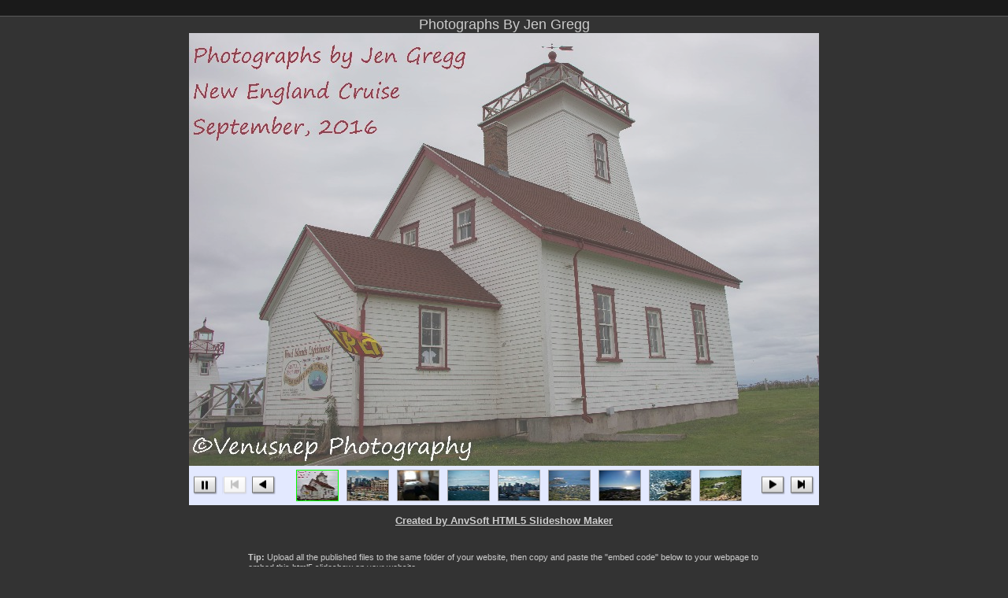

--- FILE ---
content_type: text/html
request_url: http://bobsuegregg.com/Vacation_2016_New_England_2/new_england/new_england%203.html
body_size: 3500
content:
<!DOCTYPE html>
<html lang="en">
<head>
<meta http-equiv="Content-Type" content="text/html; charset=UTF-8" />
<title>Photographs By Jen Gregg</title>
<style type="text/css">
<!--
* { margin: 0 auto; padding: 0; }
body { background-color: #333; color: #ccc; font-size: 110%; line-height: 1.2em; font-family: Tahoma, Verdana, Arial, Helvetica, sans-serif; }
.global { width: 100%; height: 100%; text-align: center; }
.top { width: 100%; height: 20px; float: left; background-color: #1A1A1A; border-bottom: 1px solid #5A5A5A; }
.center { width: 100%; height: auto; float: left; }
.footer { width: 100%; height: 10px; float: left; }
.text, .embedcode { width: 650px; padding: 6px 0 20px 0; text-align: left; }
.text .text_createdby p { font-size: 22px; text-align: center; color: #000; }
.text .text_createdby a { font-size: 13px; font-weight: bold; color: #ccc; text-decoration: underline; }
.text .text_createdby a:hover { text-decoration: none; color: #999; } 
.embedcode p { font-size: 11px; padding: 4px 0px; line-height: 1.2em; }
.embedcode textarea { font-size: 11px; }
-->
</style>
<script type="text/javascript" src="data.js"></script>
</head>
<body>
<div class="global">
  <div class="top">&nbsp;</div>
  <div class="center">
    <div class="title">
      Photographs By Jen Gregg
    </div>
    <div class="javaScriptSlideshow">
      <div id="anvsoftJavaScriptSlideshow" style="width: 800px; height: 600px; position: relative;">
		<script src="anvsoftJavaScriptSlideshow-1.0.0.min.js?xml_path=slides.xml"></script>
		<script>anvsoftJavaScriptSlideshow.init("anvsoftJavaScriptSlideshow");</script>
	  </div>
    </div>
    <div class="text">
      <div class="text_createdby"><p><a href="http://www.html5-slideshow-maker.com" target="_blank">Created by AnvSoft HTML5 Slideshow Maker</a></p></div>
    </div>
    <div class="embedcode">
      <p><strong>Tip:</strong> Upload all the published files to the same folder of your website, then copy and paste the "embed code" below to your webpage to embed this html5 slideshow on your website.</p><p><strong>Embed Code:</strong></p>
      <form name="form1" method="post" action="">
        <textarea align="left" cols="92" rows="4" onMouseMove="this.select()">
<div id="anvsoftJavaScriptSlideshow" style="width: 800px; height: 600px; position: relative;">
  <script src="anvsoftJavaScriptSlideshow-1.0.0.min.js?xml_path=slides.xml"></script>
  <script>anvsoftJavaScriptSlideshow.init("anvsoftJavaScriptSlideshow");</script>
</div></textarea>
      </form>
    </div>
	<div>
		<p style="width: 650px; background-color: #222222; position:relative; left:7px; padding: 5px; border: 1px solid #FF9900; text-align: left; color: #FFFFFF; font-size: 13px; ">HTML5 templates are based on HTML5 Canvas element. So far, most modern browsers , including Firefox, Chrome, Safari, Opera, IE9, etc. can support HTML5 functions. As to Chrome or Opera, it doesn't allow to load local XML files, thus you can't use Chrome or Opera to preview the slideshows saved in local disk, the preview will be OK after you upload them to your servers.<br/>If you want to load the local XML file for Chrome or Opera, please refer to the following tutorial and reset for your web Browser: <a style='color:#FF9900' href='http://www.html5-slideshow-maker.com/html5-slideshow-preview.html' target='_blank'>http://www.html5-slideshow-maker.com/html5-slideshow-preview.html</a>.</p>
	</div>
  </div>		
  <div class="footer">&nbsp;</div>
</div>
</body>
</html>


--- FILE ---
content_type: text/xml
request_url: http://bobsuegregg.com/Vacation_2016_New_England_2/new_england/slides.xml
body_size: 41572
content:
<?xml version="1.0" encoding="UTF-8" ?> 
<flash_parameters copyright="anvsoftHSMTheme">
  <preferences>
    <global>
      <basic_property movieWidth="800" movieHeight="600" backgroundColor="0xe3e9ff" decoration="res/" html_title="Photographs By Jen Gregg" loadStyle="res/preloader-dot2.png" startAutoPlay="true" clickToAutoPlay="true" randomPlayingPhotos="false" continuum="true" enableURL="true" frameRate="30" transitionArray="1,2,3,4,5,6,7,8,9,10,11,12,13,21,22,23,24,27,29,30,31,32,33,34,35,36,37,38,39,40,41,42,43,44,45,46,47,48,49,50,51,52,67" anvsoftMenu="true"/>
      <title_property showTitle="true" backgroundColor="0x000000" alpha="30" titleTextFont="Tahoma" photoTitleColor="0xffffff" titleTextSize="12" titleTextHeight="18" autoHide="false"/>
      <music_property path="" stream="true" loop="true" autoPlay="true"/>
      <photo_property topPadding="0" bottomPadding="50" leftPadding="0" rightPadding="0"/>
      <description_property enable="true" backgroundColor="0x000000" backgroundAlpha="50" defaultTextFont="Tahoma" defaultTextColor="0x00ff00" defaultTextSize="14" lineHeight="16" align="top"/>
      <video_property bufferTime="5" autoPlay="true" controls="false"/>
    </global>
    <thumbnail>
      <basic_property thumWidth="54" thumHeight="40" borderColor="0xa0a0a4" currentBorderColor="0x00ff00" thumborder="1" thumSpacing="10" anvsoftMenu="true"/>
    </thumbnail>
  </preferences>
  <album>
    <slide transitiontime="3" v_URL="" panzoom="0" width="800" URLTarget="0" url="http://www.html5-slideshow-maker.com" height="550" phototime="5" transition="29" jpegURL="thumbs/t_0001.jpg" d_URL="slides/p_0001.jpg" title=""/>
    <slide transitiontime="3" v_URL="" panzoom="0" width="800" URLTarget="0" url="http://www.html5-slideshow-maker.com" height="550" phototime="5" transition="29" jpegURL="thumbs/t_0002.jpg" d_URL="slides/p_0002.jpg" title=""/>
    <slide transitiontime="3" v_URL="" panzoom="0" width="800" URLTarget="0" url="http://www.html5-slideshow-maker.com" height="550" phototime="5" transition="29" jpegURL="thumbs/t_0003.jpg" d_URL="slides/p_0003.jpg" title=""/>
    <slide transitiontime="3" v_URL="" panzoom="0" width="800" URLTarget="0" url="http://www.html5-slideshow-maker.com" height="550" phototime="5" transition="29" jpegURL="thumbs/t_0004.jpg" d_URL="slides/p_0004.jpg" title=""/>
    <slide transitiontime="3" v_URL="" panzoom="0" width="800" URLTarget="0" url="http://www.html5-slideshow-maker.com" height="550" phototime="5" transition="29" jpegURL="thumbs/t_0005.jpg" d_URL="slides/p_0005.jpg" title=""/>
    <slide transitiontime="3" v_URL="" panzoom="0" width="800" URLTarget="0" url="http://www.html5-slideshow-maker.com" height="550" phototime="5" transition="29" jpegURL="thumbs/t_0006.jpg" d_URL="slides/p_0006.jpg" title=""/>
    <slide transitiontime="3" v_URL="" panzoom="0" width="800" URLTarget="0" url="http://www.html5-slideshow-maker.com" height="550" phototime="5" transition="29" jpegURL="thumbs/t_0007.jpg" d_URL="slides/p_0007.jpg" title=""/>
    <slide transitiontime="3" v_URL="" panzoom="0" width="800" URLTarget="0" url="http://www.html5-slideshow-maker.com" height="550" phototime="5" transition="29" jpegURL="thumbs/t_0008.jpg" d_URL="slides/p_0008.jpg" title=""/>
    <slide transitiontime="3" v_URL="" panzoom="0" width="800" URLTarget="0" url="http://www.html5-slideshow-maker.com" height="550" phototime="5" transition="29" jpegURL="thumbs/t_0009.jpg" d_URL="slides/p_0009.jpg" title=""/>
    <slide transitiontime="3" v_URL="" panzoom="0" width="800" URLTarget="0" url="http://www.html5-slideshow-maker.com" height="550" phototime="5" transition="29" jpegURL="thumbs/t_0010.jpg" d_URL="slides/p_0010.jpg" title=""/>
    <slide transitiontime="3" v_URL="" panzoom="0" width="800" URLTarget="0" url="http://www.html5-slideshow-maker.com" height="550" phototime="5" transition="29" jpegURL="thumbs/t_0011.jpg" d_URL="slides/p_0011.jpg" title=""/>
    <slide transitiontime="3" v_URL="" panzoom="0" width="800" URLTarget="0" url="http://www.html5-slideshow-maker.com" height="550" phototime="5" transition="29" jpegURL="thumbs/t_0012.jpg" d_URL="slides/p_0012.jpg" title=""/>
    <slide transitiontime="3" v_URL="" panzoom="0" width="800" URLTarget="0" url="http://www.html5-slideshow-maker.com" height="550" phototime="5" transition="29" jpegURL="thumbs/t_0013.jpg" d_URL="slides/p_0013.jpg" title=""/>
    <slide transitiontime="3" v_URL="" panzoom="0" width="800" URLTarget="0" url="http://www.html5-slideshow-maker.com" height="550" phototime="5" transition="29" jpegURL="thumbs/t_0014.jpg" d_URL="slides/p_0014.jpg" title=""/>
    <slide transitiontime="3" v_URL="" panzoom="0" width="800" URLTarget="0" url="http://www.html5-slideshow-maker.com" height="550" phototime="5" transition="29" jpegURL="thumbs/t_0015.jpg" d_URL="slides/p_0015.jpg" title=""/>
    <slide transitiontime="3" v_URL="" panzoom="0" width="800" URLTarget="0" url="http://www.html5-slideshow-maker.com" height="550" phototime="5" transition="29" jpegURL="thumbs/t_0016.jpg" d_URL="slides/p_0016.jpg" title=""/>
    <slide transitiontime="3" v_URL="" panzoom="0" width="800" URLTarget="0" url="http://www.html5-slideshow-maker.com" height="550" phototime="5" transition="29" jpegURL="thumbs/t_0017.jpg" d_URL="slides/p_0017.jpg" title=""/>
    <slide transitiontime="3" v_URL="" panzoom="0" width="800" URLTarget="0" url="http://www.html5-slideshow-maker.com" height="550" phototime="5" transition="29" jpegURL="thumbs/t_0018.jpg" d_URL="slides/p_0018.jpg" title=""/>
    <slide transitiontime="3" v_URL="" panzoom="0" width="800" URLTarget="0" url="http://www.html5-slideshow-maker.com" height="550" phototime="5" transition="29" jpegURL="thumbs/t_0019.jpg" d_URL="slides/p_0019.jpg" title=""/>
    <slide transitiontime="3" v_URL="" panzoom="0" width="800" URLTarget="0" url="http://www.html5-slideshow-maker.com" height="550" phototime="5" transition="29" jpegURL="thumbs/t_0020.jpg" d_URL="slides/p_0020.jpg" title=""/>
    <slide transitiontime="3" v_URL="" panzoom="0" width="800" URLTarget="0" url="http://www.html5-slideshow-maker.com" height="550" phototime="5" transition="29" jpegURL="thumbs/t_0021.jpg" d_URL="slides/p_0021.jpg" title=""/>
    <slide transitiontime="3" v_URL="" panzoom="0" width="800" URLTarget="0" url="http://www.html5-slideshow-maker.com" height="550" phototime="5" transition="29" jpegURL="thumbs/t_0022.jpg" d_URL="slides/p_0022.jpg" title=""/>
    <slide transitiontime="3" v_URL="" panzoom="0" width="800" URLTarget="0" url="http://www.html5-slideshow-maker.com" height="550" phototime="5" transition="29" jpegURL="thumbs/t_0023.jpg" d_URL="slides/p_0023.jpg" title=""/>
    <slide transitiontime="3" v_URL="" panzoom="0" width="800" URLTarget="0" url="http://www.html5-slideshow-maker.com" height="550" phototime="5" transition="29" jpegURL="thumbs/t_0024.jpg" d_URL="slides/p_0024.jpg" title=""/>
    <slide transitiontime="3" v_URL="" panzoom="0" width="800" URLTarget="0" url="http://www.html5-slideshow-maker.com" height="550" phototime="5" transition="29" jpegURL="thumbs/t_0025.jpg" d_URL="slides/p_0025.jpg" title=""/>
    <slide transitiontime="3" v_URL="" panzoom="0" width="800" URLTarget="0" url="http://www.html5-slideshow-maker.com" height="550" phototime="5" transition="29" jpegURL="thumbs/t_0026.jpg" d_URL="slides/p_0026.jpg" title=""/>
    <slide transitiontime="3" v_URL="" panzoom="0" width="800" URLTarget="0" url="http://www.html5-slideshow-maker.com" height="550" phototime="5" transition="29" jpegURL="thumbs/t_0027.jpg" d_URL="slides/p_0027.jpg" title=""/>
    <slide transitiontime="3" v_URL="" panzoom="0" width="800" URLTarget="0" url="http://www.html5-slideshow-maker.com" height="550" phototime="5" transition="29" jpegURL="thumbs/t_0028.jpg" d_URL="slides/p_0028.jpg" title=""/>
    <slide transitiontime="3" v_URL="" panzoom="0" width="800" URLTarget="0" url="http://www.html5-slideshow-maker.com" height="550" phototime="5" transition="29" jpegURL="thumbs/t_0029.jpg" d_URL="slides/p_0029.jpg" title=""/>
    <slide transitiontime="3" v_URL="" panzoom="0" width="800" URLTarget="0" url="http://www.html5-slideshow-maker.com" height="550" phototime="5" transition="29" jpegURL="thumbs/t_0030.jpg" d_URL="slides/p_0030.jpg" title=""/>
    <slide transitiontime="3" v_URL="" panzoom="0" width="800" URLTarget="0" url="http://www.html5-slideshow-maker.com" height="550" phototime="5" transition="29" jpegURL="thumbs/t_0031.jpg" d_URL="slides/p_0031.jpg" title=""/>
    <slide transitiontime="3" v_URL="" panzoom="0" width="800" URLTarget="0" url="http://www.html5-slideshow-maker.com" height="550" phototime="5" transition="29" jpegURL="thumbs/t_0032.jpg" d_URL="slides/p_0032.jpg" title=""/>
    <slide transitiontime="3" v_URL="" panzoom="0" width="800" URLTarget="0" url="http://www.html5-slideshow-maker.com" height="550" phototime="5" transition="29" jpegURL="thumbs/t_0033.jpg" d_URL="slides/p_0033.jpg" title=""/>
    <slide transitiontime="3" v_URL="" panzoom="0" width="800" URLTarget="0" url="http://www.html5-slideshow-maker.com" height="550" phototime="5" transition="29" jpegURL="thumbs/t_0034.jpg" d_URL="slides/p_0034.jpg" title=""/>
    <slide transitiontime="3" v_URL="" panzoom="0" width="800" URLTarget="0" url="http://www.html5-slideshow-maker.com" height="550" phototime="5" transition="29" jpegURL="thumbs/t_0035.jpg" d_URL="slides/p_0035.jpg" title=""/>
    <slide transitiontime="3" v_URL="" panzoom="0" width="800" URLTarget="0" url="http://www.html5-slideshow-maker.com" height="550" phototime="5" transition="29" jpegURL="thumbs/t_0036.jpg" d_URL="slides/p_0036.jpg" title=""/>
    <slide transitiontime="3" v_URL="" panzoom="0" width="800" URLTarget="0" url="http://www.html5-slideshow-maker.com" height="550" phototime="5" transition="29" jpegURL="thumbs/t_0037.jpg" d_URL="slides/p_0037.jpg" title=""/>
    <slide transitiontime="3" v_URL="" panzoom="0" width="800" URLTarget="0" url="http://www.html5-slideshow-maker.com" height="550" phototime="5" transition="29" jpegURL="thumbs/t_0038.jpg" d_URL="slides/p_0038.jpg" title=""/>
    <slide transitiontime="3" v_URL="" panzoom="0" width="800" URLTarget="0" url="http://www.html5-slideshow-maker.com" height="550" phototime="5" transition="29" jpegURL="thumbs/t_0039.jpg" d_URL="slides/p_0039.jpg" title=""/>
    <slide transitiontime="3" v_URL="" panzoom="0" width="800" URLTarget="0" url="http://www.html5-slideshow-maker.com" height="550" phototime="5" transition="29" jpegURL="thumbs/t_0040.jpg" d_URL="slides/p_0040.jpg" title=""/>
    <slide transitiontime="3" v_URL="" panzoom="0" width="800" URLTarget="0" url="http://www.html5-slideshow-maker.com" height="550" phototime="5" transition="29" jpegURL="thumbs/t_0041.jpg" d_URL="slides/p_0041.jpg" title=""/>
    <slide transitiontime="3" v_URL="" panzoom="0" width="800" URLTarget="0" url="http://www.html5-slideshow-maker.com" height="550" phototime="5" transition="29" jpegURL="thumbs/t_0042.jpg" d_URL="slides/p_0042.jpg" title=""/>
    <slide transitiontime="3" v_URL="" panzoom="0" width="800" URLTarget="0" url="http://www.html5-slideshow-maker.com" height="550" phototime="5" transition="29" jpegURL="thumbs/t_0043.jpg" d_URL="slides/p_0043.jpg" title=""/>
    <slide transitiontime="3" v_URL="" panzoom="0" width="800" URLTarget="0" url="http://www.html5-slideshow-maker.com" height="550" phototime="5" transition="29" jpegURL="thumbs/t_0044.jpg" d_URL="slides/p_0044.jpg" title=""/>
    <slide transitiontime="3" v_URL="" panzoom="0" width="800" URLTarget="0" url="http://www.html5-slideshow-maker.com" height="550" phototime="5" transition="29" jpegURL="thumbs/t_0045.jpg" d_URL="slides/p_0045.jpg" title=""/>
    <slide transitiontime="3" v_URL="" panzoom="0" width="800" URLTarget="0" url="http://www.html5-slideshow-maker.com" height="550" phototime="5" transition="29" jpegURL="thumbs/t_0046.jpg" d_URL="slides/p_0046.jpg" title=""/>
    <slide transitiontime="3" v_URL="" panzoom="0" width="800" URLTarget="0" url="http://www.html5-slideshow-maker.com" height="550" phototime="5" transition="29" jpegURL="thumbs/t_0047.jpg" d_URL="slides/p_0047.jpg" title=""/>
    <slide transitiontime="3" v_URL="" panzoom="0" width="800" URLTarget="0" url="http://www.html5-slideshow-maker.com" height="550" phototime="5" transition="29" jpegURL="thumbs/t_0048.jpg" d_URL="slides/p_0048.jpg" title=""/>
    <slide transitiontime="3" v_URL="" panzoom="0" width="800" URLTarget="0" url="http://www.html5-slideshow-maker.com" height="550" phototime="5" transition="29" jpegURL="thumbs/t_0049.jpg" d_URL="slides/p_0049.jpg" title=""/>
    <slide transitiontime="3" v_URL="" panzoom="0" width="800" URLTarget="0" url="http://www.html5-slideshow-maker.com" height="550" phototime="5" transition="29" jpegURL="thumbs/t_0050.jpg" d_URL="slides/p_0050.jpg" title=""/>
    <slide transitiontime="3" v_URL="" panzoom="0" width="800" URLTarget="0" url="http://www.html5-slideshow-maker.com" height="550" phototime="5" transition="29" jpegURL="thumbs/t_0051.jpg" d_URL="slides/p_0051.jpg" title=""/>
    <slide transitiontime="3" v_URL="" panzoom="0" width="800" URLTarget="0" url="http://www.html5-slideshow-maker.com" height="550" phototime="5" transition="29" jpegURL="thumbs/t_0052.jpg" d_URL="slides/p_0052.jpg" title=""/>
    <slide transitiontime="3" v_URL="" panzoom="0" width="800" URLTarget="0" url="http://www.html5-slideshow-maker.com" height="550" phototime="5" transition="29" jpegURL="thumbs/t_0053.jpg" d_URL="slides/p_0053.jpg" title=""/>
    <slide transitiontime="3" v_URL="" panzoom="0" width="800" URLTarget="0" url="http://www.html5-slideshow-maker.com" height="550" phototime="5" transition="29" jpegURL="thumbs/t_0054.jpg" d_URL="slides/p_0054.jpg" title=""/>
    <slide transitiontime="3" v_URL="" panzoom="0" width="800" URLTarget="0" url="http://www.html5-slideshow-maker.com" height="550" phototime="5" transition="29" jpegURL="thumbs/t_0055.jpg" d_URL="slides/p_0055.jpg" title=""/>
    <slide transitiontime="3" v_URL="" panzoom="0" width="800" URLTarget="0" url="http://www.html5-slideshow-maker.com" height="550" phototime="5" transition="29" jpegURL="thumbs/t_0056.jpg" d_URL="slides/p_0056.jpg" title=""/>
    <slide transitiontime="3" v_URL="" panzoom="0" width="800" URLTarget="0" url="http://www.html5-slideshow-maker.com" height="550" phototime="5" transition="29" jpegURL="thumbs/t_0057.jpg" d_URL="slides/p_0057.jpg" title=""/>
    <slide transitiontime="3" v_URL="" panzoom="0" width="800" URLTarget="0" url="http://www.html5-slideshow-maker.com" height="550" phototime="5" transition="29" jpegURL="thumbs/t_0058.jpg" d_URL="slides/p_0058.jpg" title=""/>
    <slide transitiontime="3" v_URL="" panzoom="0" width="800" URLTarget="0" url="http://www.html5-slideshow-maker.com" height="550" phototime="5" transition="29" jpegURL="thumbs/t_0059.jpg" d_URL="slides/p_0059.jpg" title=""/>
    <slide transitiontime="3" v_URL="" panzoom="0" width="800" URLTarget="0" url="http://www.html5-slideshow-maker.com" height="550" phototime="5" transition="29" jpegURL="thumbs/t_0060.jpg" d_URL="slides/p_0060.jpg" title=""/>
    <slide transitiontime="3" v_URL="" panzoom="0" width="800" URLTarget="0" url="http://www.html5-slideshow-maker.com" height="550" phototime="5" transition="29" jpegURL="thumbs/t_0061.jpg" d_URL="slides/p_0061.jpg" title=""/>
    <slide transitiontime="3" v_URL="" panzoom="0" width="800" URLTarget="0" url="http://www.html5-slideshow-maker.com" height="550" phototime="5" transition="29" jpegURL="thumbs/t_0062.jpg" d_URL="slides/p_0062.jpg" title=""/>
    <slide transitiontime="3" v_URL="" panzoom="0" width="800" URLTarget="0" url="http://www.html5-slideshow-maker.com" height="550" phototime="5" transition="29" jpegURL="thumbs/t_0063.jpg" d_URL="slides/p_0063.jpg" title=""/>
    <slide transitiontime="3" v_URL="" panzoom="0" width="800" URLTarget="0" url="http://www.html5-slideshow-maker.com" height="550" phototime="5" transition="29" jpegURL="thumbs/t_0064.jpg" d_URL="slides/p_0064.jpg" title=""/>
    <slide transitiontime="3" v_URL="" panzoom="0" width="800" URLTarget="0" url="http://www.html5-slideshow-maker.com" height="550" phototime="5" transition="29" jpegURL="thumbs/t_0065.jpg" d_URL="slides/p_0065.jpg" title=""/>
    <slide transitiontime="3" v_URL="" panzoom="0" width="800" URLTarget="0" url="http://www.html5-slideshow-maker.com" height="550" phototime="5" transition="29" jpegURL="thumbs/t_0066.jpg" d_URL="slides/p_0066.jpg" title=""/>
    <slide transitiontime="3" v_URL="" panzoom="0" width="800" URLTarget="0" url="http://www.html5-slideshow-maker.com" height="550" phototime="5" transition="29" jpegURL="thumbs/t_0067.jpg" d_URL="slides/p_0067.jpg" title=""/>
    <slide transitiontime="3" v_URL="" panzoom="0" width="800" URLTarget="0" url="http://www.html5-slideshow-maker.com" height="550" phototime="5" transition="29" jpegURL="thumbs/t_0068.jpg" d_URL="slides/p_0068.jpg" title=""/>
    <slide transitiontime="3" v_URL="" panzoom="0" width="800" URLTarget="0" url="http://www.html5-slideshow-maker.com" height="550" phototime="5" transition="29" jpegURL="thumbs/t_0069.jpg" d_URL="slides/p_0069.jpg" title=""/>
    <slide transitiontime="3" v_URL="" panzoom="0" width="800" URLTarget="0" url="http://www.html5-slideshow-maker.com" height="550" phototime="5" transition="29" jpegURL="thumbs/t_0070.jpg" d_URL="slides/p_0070.jpg" title=""/>
    <slide transitiontime="3" v_URL="" panzoom="0" width="800" URLTarget="0" url="http://www.html5-slideshow-maker.com" height="550" phototime="5" transition="29" jpegURL="thumbs/t_0071.jpg" d_URL="slides/p_0071.jpg" title=""/>
    <slide transitiontime="3" v_URL="" panzoom="0" width="800" URLTarget="0" url="http://www.html5-slideshow-maker.com" height="550" phototime="5" transition="29" jpegURL="thumbs/t_0072.jpg" d_URL="slides/p_0072.jpg" title=""/>
    <slide transitiontime="3" v_URL="" panzoom="0" width="800" URLTarget="0" url="http://www.html5-slideshow-maker.com" height="550" phototime="5" transition="29" jpegURL="thumbs/t_0073.jpg" d_URL="slides/p_0073.jpg" title=""/>
    <slide transitiontime="3" v_URL="" panzoom="0" width="800" URLTarget="0" url="http://www.html5-slideshow-maker.com" height="550" phototime="5" transition="29" jpegURL="thumbs/t_0074.jpg" d_URL="slides/p_0074.jpg" title=""/>
    <slide transitiontime="3" v_URL="" panzoom="0" width="800" URLTarget="0" url="http://www.html5-slideshow-maker.com" height="550" phototime="5" transition="29" jpegURL="thumbs/t_0075.jpg" d_URL="slides/p_0075.jpg" title=""/>
    <slide transitiontime="3" v_URL="" panzoom="0" width="800" URLTarget="0" url="http://www.html5-slideshow-maker.com" height="550" phototime="5" transition="29" jpegURL="thumbs/t_0076.jpg" d_URL="slides/p_0076.jpg" title=""/>
    <slide transitiontime="3" v_URL="" panzoom="0" width="800" URLTarget="0" url="http://www.html5-slideshow-maker.com" height="550" phototime="5" transition="29" jpegURL="thumbs/t_0077.jpg" d_URL="slides/p_0077.jpg" title=""/>
    <slide transitiontime="3" v_URL="" panzoom="0" width="800" URLTarget="0" url="http://www.html5-slideshow-maker.com" height="550" phototime="5" transition="29" jpegURL="thumbs/t_0078.jpg" d_URL="slides/p_0078.jpg" title=""/>
    <slide transitiontime="3" v_URL="" panzoom="0" width="800" URLTarget="0" url="http://www.html5-slideshow-maker.com" height="550" phototime="5" transition="29" jpegURL="thumbs/t_0079.jpg" d_URL="slides/p_0079.jpg" title=""/>
    <slide transitiontime="3" v_URL="" panzoom="0" width="800" URLTarget="0" url="http://www.html5-slideshow-maker.com" height="550" phototime="5" transition="29" jpegURL="thumbs/t_0080.jpg" d_URL="slides/p_0080.jpg" title=""/>
    <slide transitiontime="3" v_URL="" panzoom="0" width="800" URLTarget="0" url="http://www.html5-slideshow-maker.com" height="550" phototime="5" transition="29" jpegURL="thumbs/t_0081.jpg" d_URL="slides/p_0081.jpg" title=""/>
    <slide transitiontime="3" v_URL="" panzoom="0" width="800" URLTarget="0" url="http://www.html5-slideshow-maker.com" height="550" phototime="5" transition="29" jpegURL="thumbs/t_0082.jpg" d_URL="slides/p_0082.jpg" title=""/>
    <slide transitiontime="3" v_URL="" panzoom="0" width="800" URLTarget="0" url="http://www.html5-slideshow-maker.com" height="550" phototime="5" transition="29" jpegURL="thumbs/t_0083.jpg" d_URL="slides/p_0083.jpg" title=""/>
    <slide transitiontime="3" v_URL="" panzoom="0" width="800" URLTarget="0" url="http://www.html5-slideshow-maker.com" height="550" phototime="5" transition="29" jpegURL="thumbs/t_0084.jpg" d_URL="slides/p_0084.jpg" title=""/>
    <slide transitiontime="3" v_URL="" panzoom="0" width="800" URLTarget="0" url="http://www.html5-slideshow-maker.com" height="550" phototime="5" transition="29" jpegURL="thumbs/t_0085.jpg" d_URL="slides/p_0085.jpg" title=""/>
    <slide transitiontime="3" v_URL="" panzoom="0" width="800" URLTarget="0" url="http://www.html5-slideshow-maker.com" height="550" phototime="5" transition="29" jpegURL="thumbs/t_0086.jpg" d_URL="slides/p_0086.jpg" title=""/>
    <slide transitiontime="3" v_URL="" panzoom="0" width="800" URLTarget="0" url="http://www.html5-slideshow-maker.com" height="550" phototime="5" transition="29" jpegURL="thumbs/t_0087.jpg" d_URL="slides/p_0087.jpg" title=""/>
    <slide transitiontime="3" v_URL="" panzoom="0" width="800" URLTarget="0" url="http://www.html5-slideshow-maker.com" height="550" phototime="5" transition="29" jpegURL="thumbs/t_0088.jpg" d_URL="slides/p_0088.jpg" title=""/>
    <slide transitiontime="3" v_URL="" panzoom="0" width="800" URLTarget="0" url="http://www.html5-slideshow-maker.com" height="550" phototime="5" transition="29" jpegURL="thumbs/t_0089.jpg" d_URL="slides/p_0089.jpg" title=""/>
    <slide transitiontime="3" v_URL="" panzoom="0" width="800" URLTarget="0" url="http://www.html5-slideshow-maker.com" height="550" phototime="5" transition="29" jpegURL="thumbs/t_0090.jpg" d_URL="slides/p_0090.jpg" title=""/>
    <slide transitiontime="3" v_URL="" panzoom="0" width="800" URLTarget="0" url="http://www.html5-slideshow-maker.com" height="550" phototime="5" transition="29" jpegURL="thumbs/t_0091.jpg" d_URL="slides/p_0091.jpg" title=""/>
    <slide transitiontime="3" v_URL="" panzoom="0" width="800" URLTarget="0" url="http://www.html5-slideshow-maker.com" height="550" phototime="5" transition="29" jpegURL="thumbs/t_0092.jpg" d_URL="slides/p_0092.jpg" title=""/>
    <slide transitiontime="3" v_URL="" panzoom="0" width="800" URLTarget="0" url="http://www.html5-slideshow-maker.com" height="550" phototime="5" transition="29" jpegURL="thumbs/t_0093.jpg" d_URL="slides/p_0093.jpg" title=""/>
    <slide transitiontime="3" v_URL="" panzoom="0" width="800" URLTarget="0" url="http://www.html5-slideshow-maker.com" height="550" phototime="5" transition="29" jpegURL="thumbs/t_0094.jpg" d_URL="slides/p_0094.jpg" title=""/>
    <slide transitiontime="3" v_URL="" panzoom="0" width="800" URLTarget="0" url="http://www.html5-slideshow-maker.com" height="550" phototime="5" transition="29" jpegURL="thumbs/t_0095.jpg" d_URL="slides/p_0095.jpg" title=""/>
    <slide transitiontime="3" v_URL="" panzoom="0" width="800" URLTarget="0" url="http://www.html5-slideshow-maker.com" height="550" phototime="5" transition="29" jpegURL="thumbs/t_0096.jpg" d_URL="slides/p_0096.jpg" title=""/>
    <slide transitiontime="3" v_URL="" panzoom="0" width="800" URLTarget="0" url="http://www.html5-slideshow-maker.com" height="550" phototime="5" transition="29" jpegURL="thumbs/t_0097.jpg" d_URL="slides/p_0097.jpg" title=""/>
    <slide transitiontime="3" v_URL="" panzoom="0" width="800" URLTarget="0" url="http://www.html5-slideshow-maker.com" height="550" phototime="5" transition="29" jpegURL="thumbs/t_0098.jpg" d_URL="slides/p_0098.jpg" title=""/>
    <slide transitiontime="3" v_URL="" panzoom="0" width="800" URLTarget="0" url="http://www.html5-slideshow-maker.com" height="550" phototime="5" transition="29" jpegURL="thumbs/t_0099.jpg" d_URL="slides/p_0099.jpg" title=""/>
    <slide transitiontime="3" v_URL="" panzoom="0" width="800" URLTarget="0" url="http://www.html5-slideshow-maker.com" height="550" phototime="5" transition="29" jpegURL="thumbs/t_0100.jpg" d_URL="slides/p_0100.jpg" title=""/>
    <slide transitiontime="3" v_URL="" panzoom="0" width="800" URLTarget="0" url="http://www.html5-slideshow-maker.com" height="550" phototime="5" transition="29" jpegURL="thumbs/t_0101.jpg" d_URL="slides/p_0101.jpg" title=""/>
    <slide transitiontime="3" v_URL="" panzoom="0" width="800" URLTarget="0" url="http://www.html5-slideshow-maker.com" height="550" phototime="5" transition="29" jpegURL="thumbs/t_0102.jpg" d_URL="slides/p_0102.jpg" title=""/>
    <slide transitiontime="3" v_URL="" panzoom="0" width="800" URLTarget="0" url="http://www.html5-slideshow-maker.com" height="550" phototime="5" transition="29" jpegURL="thumbs/t_0103.jpg" d_URL="slides/p_0103.jpg" title=""/>
    <slide transitiontime="3" v_URL="" panzoom="0" width="800" URLTarget="0" url="http://www.html5-slideshow-maker.com" height="550" phototime="5" transition="29" jpegURL="thumbs/t_0104.jpg" d_URL="slides/p_0104.jpg" title=""/>
    <slide transitiontime="3" v_URL="" panzoom="0" width="800" URLTarget="0" url="http://www.html5-slideshow-maker.com" height="550" phototime="5" transition="29" jpegURL="thumbs/t_0105.jpg" d_URL="slides/p_0105.jpg" title=""/>
    <slide transitiontime="3" v_URL="" panzoom="0" width="800" URLTarget="0" url="http://www.html5-slideshow-maker.com" height="550" phototime="5" transition="29" jpegURL="thumbs/t_0106.jpg" d_URL="slides/p_0106.jpg" title=""/>
    <slide transitiontime="3" v_URL="" panzoom="0" width="800" URLTarget="0" url="http://www.html5-slideshow-maker.com" height="550" phototime="5" transition="29" jpegURL="thumbs/t_0107.jpg" d_URL="slides/p_0107.jpg" title=""/>
    <slide transitiontime="3" v_URL="" panzoom="0" width="800" URLTarget="0" url="http://www.html5-slideshow-maker.com" height="550" phototime="5" transition="29" jpegURL="thumbs/t_0108.jpg" d_URL="slides/p_0108.jpg" title=""/>
    <slide transitiontime="3" v_URL="" panzoom="0" width="800" URLTarget="0" url="http://www.html5-slideshow-maker.com" height="550" phototime="5" transition="29" jpegURL="thumbs/t_0109.jpg" d_URL="slides/p_0109.jpg" title=""/>
    <slide transitiontime="3" v_URL="" panzoom="0" width="800" URLTarget="0" url="http://www.html5-slideshow-maker.com" height="550" phototime="5" transition="29" jpegURL="thumbs/t_0110.jpg" d_URL="slides/p_0110.jpg" title=""/>
    <slide transitiontime="3" v_URL="" panzoom="0" width="800" URLTarget="0" url="http://www.html5-slideshow-maker.com" height="550" phototime="5" transition="29" jpegURL="thumbs/t_0111.jpg" d_URL="slides/p_0111.jpg" title=""/>
    <slide transitiontime="3" v_URL="" panzoom="0" width="800" URLTarget="0" url="http://www.html5-slideshow-maker.com" height="550" phototime="5" transition="29" jpegURL="thumbs/t_0112.jpg" d_URL="slides/p_0112.jpg" title=""/>
    <slide transitiontime="3" v_URL="" panzoom="0" width="800" URLTarget="0" url="http://www.html5-slideshow-maker.com" height="550" phototime="5" transition="29" jpegURL="thumbs/t_0113.jpg" d_URL="slides/p_0113.jpg" title=""/>
    <slide transitiontime="3" v_URL="" panzoom="0" width="800" URLTarget="0" url="http://www.html5-slideshow-maker.com" height="550" phototime="5" transition="29" jpegURL="thumbs/t_0114.jpg" d_URL="slides/p_0114.jpg" title=""/>
    <slide transitiontime="3" v_URL="" panzoom="0" width="800" URLTarget="0" url="http://www.html5-slideshow-maker.com" height="550" phototime="5" transition="29" jpegURL="thumbs/t_0115.jpg" d_URL="slides/p_0115.jpg" title=""/>
    <slide transitiontime="3" v_URL="" panzoom="0" width="800" URLTarget="0" url="http://www.html5-slideshow-maker.com" height="550" phototime="5" transition="29" jpegURL="thumbs/t_0116.jpg" d_URL="slides/p_0116.jpg" title=""/>
    <slide transitiontime="3" v_URL="" panzoom="0" width="800" URLTarget="0" url="http://www.html5-slideshow-maker.com" height="550" phototime="5" transition="29" jpegURL="thumbs/t_0117.jpg" d_URL="slides/p_0117.jpg" title=""/>
    <slide transitiontime="3" v_URL="" panzoom="0" width="800" URLTarget="0" url="http://www.html5-slideshow-maker.com" height="550" phototime="5" transition="29" jpegURL="thumbs/t_0118.jpg" d_URL="slides/p_0118.jpg" title=""/>
    <slide transitiontime="3" v_URL="" panzoom="0" width="800" URLTarget="0" url="http://www.html5-slideshow-maker.com" height="550" phototime="5" transition="29" jpegURL="thumbs/t_0119.jpg" d_URL="slides/p_0119.jpg" title=""/>
    <slide transitiontime="3" v_URL="" panzoom="0" width="800" URLTarget="0" url="http://www.html5-slideshow-maker.com" height="550" phototime="5" transition="29" jpegURL="thumbs/t_0120.jpg" d_URL="slides/p_0120.jpg" title=""/>
    <slide transitiontime="3" v_URL="" panzoom="0" width="800" URLTarget="0" url="http://www.html5-slideshow-maker.com" height="550" phototime="5" transition="29" jpegURL="thumbs/t_0121.jpg" d_URL="slides/p_0121.jpg" title=""/>
    <slide transitiontime="3" v_URL="" panzoom="0" width="800" URLTarget="0" url="http://www.html5-slideshow-maker.com" height="550" phototime="5" transition="29" jpegURL="thumbs/t_0122.jpg" d_URL="slides/p_0122.jpg" title=""/>
    <slide transitiontime="3" v_URL="" panzoom="0" width="800" URLTarget="0" url="http://www.html5-slideshow-maker.com" height="550" phototime="5" transition="29" jpegURL="thumbs/t_0123.jpg" d_URL="slides/p_0123.jpg" title=""/>
    <slide transitiontime="3" v_URL="" panzoom="0" width="800" URLTarget="0" url="http://www.html5-slideshow-maker.com" height="550" phototime="5" transition="29" jpegURL="thumbs/t_0124.jpg" d_URL="slides/p_0124.jpg" title=""/>
    <slide transitiontime="3" v_URL="" panzoom="0" width="800" URLTarget="0" url="http://www.html5-slideshow-maker.com" height="550" phototime="5" transition="29" jpegURL="thumbs/t_0125.jpg" d_URL="slides/p_0125.jpg" title=""/>
    <slide transitiontime="3" v_URL="" panzoom="0" width="800" URLTarget="0" url="http://www.html5-slideshow-maker.com" height="550" phototime="5" transition="29" jpegURL="thumbs/t_0126.jpg" d_URL="slides/p_0126.jpg" title=""/>
    <slide transitiontime="3" v_URL="" panzoom="0" width="800" URLTarget="0" url="http://www.html5-slideshow-maker.com" height="550" phototime="5" transition="29" jpegURL="thumbs/t_0127.jpg" d_URL="slides/p_0127.jpg" title=""/>
    <slide transitiontime="3" v_URL="" panzoom="0" width="800" URLTarget="0" url="http://www.html5-slideshow-maker.com" height="550" phototime="5" transition="29" jpegURL="thumbs/t_0128.jpg" d_URL="slides/p_0128.jpg" title=""/>
    <slide transitiontime="3" v_URL="" panzoom="0" width="800" URLTarget="0" url="http://www.html5-slideshow-maker.com" height="550" phototime="5" transition="29" jpegURL="thumbs/t_0129.jpg" d_URL="slides/p_0129.jpg" title=""/>
    <slide transitiontime="3" v_URL="" panzoom="0" width="800" URLTarget="0" url="http://www.html5-slideshow-maker.com" height="550" phototime="5" transition="29" jpegURL="thumbs/t_0130.jpg" d_URL="slides/p_0130.jpg" title=""/>
    <slide transitiontime="3" v_URL="" panzoom="0" width="800" URLTarget="0" url="http://www.html5-slideshow-maker.com" height="550" phototime="5" transition="29" jpegURL="thumbs/t_0131.jpg" d_URL="slides/p_0131.jpg" title=""/>
    <slide transitiontime="3" v_URL="" panzoom="0" width="800" URLTarget="0" url="http://www.html5-slideshow-maker.com" height="550" phototime="5" transition="29" jpegURL="thumbs/t_0132.jpg" d_URL="slides/p_0132.jpg" title=""/>
    <slide transitiontime="3" v_URL="" panzoom="0" width="800" URLTarget="0" url="http://www.html5-slideshow-maker.com" height="550" phototime="5" transition="29" jpegURL="thumbs/t_0133.jpg" d_URL="slides/p_0133.jpg" title=""/>
    <slide transitiontime="3" v_URL="" panzoom="0" width="800" URLTarget="0" url="http://www.html5-slideshow-maker.com" height="550" phototime="5" transition="29" jpegURL="thumbs/t_0134.jpg" d_URL="slides/p_0134.jpg" title=""/>
    <slide transitiontime="3" v_URL="" panzoom="0" width="800" URLTarget="0" url="http://www.html5-slideshow-maker.com" height="550" phototime="5" transition="29" jpegURL="thumbs/t_0135.jpg" d_URL="slides/p_0135.jpg" title=""/>
    <slide transitiontime="3" v_URL="" panzoom="0" width="800" URLTarget="0" url="http://www.html5-slideshow-maker.com" height="550" phototime="5" transition="29" jpegURL="thumbs/t_0136.jpg" d_URL="slides/p_0136.jpg" title=""/>
    <slide transitiontime="3" v_URL="" panzoom="0" width="800" URLTarget="0" url="http://www.html5-slideshow-maker.com" height="550" phototime="5" transition="29" jpegURL="thumbs/t_0137.jpg" d_URL="slides/p_0137.jpg" title=""/>
    <slide transitiontime="3" v_URL="" panzoom="0" width="800" URLTarget="0" url="http://www.html5-slideshow-maker.com" height="550" phototime="5" transition="29" jpegURL="thumbs/t_0138.jpg" d_URL="slides/p_0138.jpg" title=""/>
    <slide transitiontime="3" v_URL="" panzoom="0" width="800" URLTarget="0" url="http://www.html5-slideshow-maker.com" height="550" phototime="5" transition="29" jpegURL="thumbs/t_0139.jpg" d_URL="slides/p_0139.jpg" title=""/>
    <slide transitiontime="3" v_URL="" panzoom="0" width="800" URLTarget="0" url="http://www.html5-slideshow-maker.com" height="550" phototime="5" transition="29" jpegURL="thumbs/t_0140.jpg" d_URL="slides/p_0140.jpg" title=""/>
    <slide transitiontime="3" v_URL="" panzoom="0" width="800" URLTarget="0" url="http://www.html5-slideshow-maker.com" height="550" phototime="5" transition="29" jpegURL="thumbs/t_0141.jpg" d_URL="slides/p_0141.jpg" title=""/>
    <slide transitiontime="3" v_URL="" panzoom="0" width="800" URLTarget="0" url="http://www.html5-slideshow-maker.com" height="550" phototime="5" transition="29" jpegURL="thumbs/t_0142.jpg" d_URL="slides/p_0142.jpg" title=""/>
    <slide transitiontime="3" v_URL="" panzoom="0" width="800" URLTarget="0" url="http://www.html5-slideshow-maker.com" height="550" phototime="5" transition="29" jpegURL="thumbs/t_0143.jpg" d_URL="slides/p_0143.jpg" title=""/>
    <slide transitiontime="3" v_URL="" panzoom="0" width="800" URLTarget="0" url="http://www.html5-slideshow-maker.com" height="550" phototime="5" transition="29" jpegURL="thumbs/t_0144.jpg" d_URL="slides/p_0144.jpg" title=""/>
    <slide transitiontime="3" v_URL="" panzoom="0" width="800" URLTarget="0" url="http://www.html5-slideshow-maker.com" height="550" phototime="5" transition="29" jpegURL="thumbs/t_0145.jpg" d_URL="slides/p_0145.jpg" title=""/>
    <slide transitiontime="3" v_URL="" panzoom="0" width="800" URLTarget="0" url="http://www.html5-slideshow-maker.com" height="550" phototime="5" transition="29" jpegURL="thumbs/t_0146.jpg" d_URL="slides/p_0146.jpg" title=""/>
    <slide transitiontime="3" v_URL="" panzoom="0" width="800" URLTarget="0" url="http://www.html5-slideshow-maker.com" height="550" phototime="5" transition="29" jpegURL="thumbs/t_0147.jpg" d_URL="slides/p_0147.jpg" title=""/>
    <slide transitiontime="3" v_URL="" panzoom="0" width="800" URLTarget="0" url="http://www.html5-slideshow-maker.com" height="550" phototime="5" transition="29" jpegURL="thumbs/t_0148.jpg" d_URL="slides/p_0148.jpg" title=""/>
    <slide transitiontime="3" v_URL="" panzoom="0" width="800" URLTarget="0" url="http://www.html5-slideshow-maker.com" height="550" phototime="5" transition="29" jpegURL="thumbs/t_0149.jpg" d_URL="slides/p_0149.jpg" title=""/>
    <slide transitiontime="3" v_URL="" panzoom="0" width="800" URLTarget="0" url="http://www.html5-slideshow-maker.com" height="550" phototime="5" transition="29" jpegURL="thumbs/t_0150.jpg" d_URL="slides/p_0150.jpg" title=""/>
    <slide transitiontime="3" v_URL="" panzoom="0" width="800" URLTarget="0" url="http://www.html5-slideshow-maker.com" height="550" phototime="5" transition="29" jpegURL="thumbs/t_0151.jpg" d_URL="slides/p_0151.jpg" title=""/>
    <slide transitiontime="3" v_URL="" panzoom="0" width="800" URLTarget="0" url="http://www.html5-slideshow-maker.com" height="550" phototime="5" transition="29" jpegURL="thumbs/t_0152.jpg" d_URL="slides/p_0152.jpg" title=""/>
    <slide transitiontime="3" v_URL="" panzoom="0" width="800" URLTarget="0" url="http://www.html5-slideshow-maker.com" height="550" phototime="5" transition="29" jpegURL="thumbs/t_0153.jpg" d_URL="slides/p_0153.jpg" title=""/>
    <slide transitiontime="3" v_URL="" panzoom="0" width="800" URLTarget="0" url="http://www.html5-slideshow-maker.com" height="550" phototime="5" transition="29" jpegURL="thumbs/t_0154.jpg" d_URL="slides/p_0154.jpg" title=""/>
    <slide transitiontime="3" v_URL="" panzoom="0" width="800" URLTarget="0" url="http://www.html5-slideshow-maker.com" height="550" phototime="5" transition="29" jpegURL="thumbs/t_0155.jpg" d_URL="slides/p_0155.jpg" title=""/>
    <slide transitiontime="3" v_URL="" panzoom="0" width="800" URLTarget="0" url="http://www.html5-slideshow-maker.com" height="550" phototime="5" transition="29" jpegURL="thumbs/t_0156.jpg" d_URL="slides/p_0156.jpg" title=""/>
    <slide transitiontime="3" v_URL="" panzoom="0" width="800" URLTarget="0" url="http://www.html5-slideshow-maker.com" height="550" phototime="5" transition="29" jpegURL="thumbs/t_0157.jpg" d_URL="slides/p_0157.jpg" title=""/>
    <slide transitiontime="3" v_URL="" panzoom="0" width="800" URLTarget="0" url="http://www.html5-slideshow-maker.com" height="550" phototime="5" transition="29" jpegURL="thumbs/t_0158.jpg" d_URL="slides/p_0158.jpg" title=""/>
    <slide transitiontime="3" v_URL="" panzoom="0" width="800" URLTarget="0" url="http://www.html5-slideshow-maker.com" height="550" phototime="5" transition="29" jpegURL="thumbs/t_0159.jpg" d_URL="slides/p_0159.jpg" title=""/>
    <slide transitiontime="3" v_URL="" panzoom="0" width="800" URLTarget="0" url="http://www.html5-slideshow-maker.com" height="550" phototime="5" transition="29" jpegURL="thumbs/t_0160.jpg" d_URL="slides/p_0160.jpg" title=""/>
    <slide transitiontime="3" v_URL="" panzoom="0" width="800" URLTarget="0" url="http://www.html5-slideshow-maker.com" height="550" phototime="5" transition="29" jpegURL="thumbs/t_0161.jpg" d_URL="slides/p_0161.jpg" title=""/>
    <slide transitiontime="3" v_URL="" panzoom="0" width="800" URLTarget="0" url="http://www.html5-slideshow-maker.com" height="550" phototime="5" transition="29" jpegURL="thumbs/t_0162.jpg" d_URL="slides/p_0162.jpg" title=""/>
    <slide transitiontime="3" v_URL="" panzoom="0" width="800" URLTarget="0" url="http://www.html5-slideshow-maker.com" height="550" phototime="5" transition="29" jpegURL="thumbs/t_0163.jpg" d_URL="slides/p_0163.jpg" title=""/>
    <slide transitiontime="3" v_URL="" panzoom="0" width="800" URLTarget="0" url="http://www.html5-slideshow-maker.com" height="550" phototime="5" transition="29" jpegURL="thumbs/t_0164.jpg" d_URL="slides/p_0164.jpg" title=""/>
    <slide transitiontime="3" v_URL="" panzoom="0" width="800" URLTarget="0" url="http://www.html5-slideshow-maker.com" height="550" phototime="5" transition="29" jpegURL="thumbs/t_0165.jpg" d_URL="slides/p_0165.jpg" title=""/>
    <slide transitiontime="3" v_URL="" panzoom="0" width="800" URLTarget="0" url="http://www.html5-slideshow-maker.com" height="550" phototime="5" transition="29" jpegURL="thumbs/t_0166.jpg" d_URL="slides/p_0166.jpg" title=""/>
    <slide transitiontime="3" v_URL="" panzoom="0" width="800" URLTarget="0" url="http://www.html5-slideshow-maker.com" height="550" phototime="5" transition="29" jpegURL="thumbs/t_0167.jpg" d_URL="slides/p_0167.jpg" title=""/>
    <slide transitiontime="3" v_URL="" panzoom="0" width="800" URLTarget="0" url="http://www.html5-slideshow-maker.com" height="550" phototime="5" transition="29" jpegURL="thumbs/t_0168.jpg" d_URL="slides/p_0168.jpg" title=""/>
    <slide transitiontime="3" v_URL="" panzoom="0" width="800" URLTarget="0" url="http://www.html5-slideshow-maker.com" height="550" phototime="5" transition="29" jpegURL="thumbs/t_0169.jpg" d_URL="slides/p_0169.jpg" title=""/>
    <slide transitiontime="3" v_URL="" panzoom="0" width="800" URLTarget="0" url="http://www.html5-slideshow-maker.com" height="550" phototime="5" transition="29" jpegURL="thumbs/t_0170.jpg" d_URL="slides/p_0170.jpg" title=""/>
    <slide transitiontime="3" v_URL="" panzoom="0" width="800" URLTarget="0" url="http://www.html5-slideshow-maker.com" height="550" phototime="5" transition="29" jpegURL="thumbs/t_0171.jpg" d_URL="slides/p_0171.jpg" title=""/>
    <slide transitiontime="3" v_URL="" panzoom="0" width="800" URLTarget="0" url="http://www.html5-slideshow-maker.com" height="550" phototime="5" transition="29" jpegURL="thumbs/t_0172.jpg" d_URL="slides/p_0172.jpg" title=""/>
    <slide transitiontime="3" v_URL="" panzoom="0" width="800" URLTarget="0" url="http://www.html5-slideshow-maker.com" height="550" phototime="5" transition="29" jpegURL="thumbs/t_0173.jpg" d_URL="slides/p_0173.jpg" title=""/>
    <slide transitiontime="3" v_URL="" panzoom="0" width="800" URLTarget="0" url="http://www.html5-slideshow-maker.com" height="550" phototime="5" transition="29" jpegURL="thumbs/t_0174.jpg" d_URL="slides/p_0174.jpg" title=""/>
    <slide transitiontime="3" v_URL="" panzoom="0" width="800" URLTarget="0" url="http://www.html5-slideshow-maker.com" height="550" phototime="5" transition="29" jpegURL="thumbs/t_0175.jpg" d_URL="slides/p_0175.jpg" title=""/>
  </album>
</flash_parameters>

--- FILE ---
content_type: application/javascript
request_url: http://bobsuegregg.com/Vacation_2016_New_England_2/new_england/data.js
body_size: 41188
content:
var anvsoftJavaScriptSlideshowData = '<flash_parameters copyright="anvsoftHSMTheme">  <preferences>    <global>      <basic_property movieWidth="800" movieHeight="600" backgroundColor="0xe3e9ff" decoration="res/" html_title="Photographs By Jen Gregg" loadStyle="res/preloader-dot2.png" startAutoPlay="true" clickToAutoPlay="true" randomPlayingPhotos="false" continuum="true" enableURL="true" frameRate="30" transitionArray="1,2,3,4,5,6,7,8,9,10,11,12,13,21,22,23,24,27,29,30,31,32,33,34,35,36,37,38,39,40,41,42,43,44,45,46,47,48,49,50,51,52,67" anvsoftMenu="true"/>      <title_property showTitle="true" backgroundColor="0x000000" alpha="30" titleTextFont="Tahoma" photoTitleColor="0xffffff" titleTextSize="12" titleTextHeight="18" autoHide="false"/>      <music_property path="" stream="true" loop="true" autoPlay="true"/>      <photo_property topPadding="0" bottomPadding="50" leftPadding="0" rightPadding="0"/>      <description_property enable="true" backgroundColor="0x000000" backgroundAlpha="50" defaultTextFont="Tahoma" defaultTextColor="0x00ff00" defaultTextSize="14" lineHeight="16" align="top"/>      <video_property bufferTime="5" autoPlay="true" controls="false"/>    </global>    <thumbnail>      <basic_property thumWidth="54" thumHeight="40" borderColor="0xa0a0a4" currentBorderColor="0x00ff00" thumborder="1" thumSpacing="10" anvsoftMenu="true"/>    </thumbnail>  </preferences>  <album>    <slide transitiontime="3" v_URL="" panzoom="0" width="800" URLTarget="0" url="http://www.html5-slideshow-maker.com" height="550" phototime="5" transition="29" jpegURL="thumbs/t_0001.jpg" d_URL="slides/p_0001.jpg" title=""/>    <slide transitiontime="3" v_URL="" panzoom="0" width="800" URLTarget="0" url="http://www.html5-slideshow-maker.com" height="550" phototime="5" transition="29" jpegURL="thumbs/t_0002.jpg" d_URL="slides/p_0002.jpg" title=""/>    <slide transitiontime="3" v_URL="" panzoom="0" width="800" URLTarget="0" url="http://www.html5-slideshow-maker.com" height="550" phototime="5" transition="29" jpegURL="thumbs/t_0003.jpg" d_URL="slides/p_0003.jpg" title=""/>    <slide transitiontime="3" v_URL="" panzoom="0" width="800" URLTarget="0" url="http://www.html5-slideshow-maker.com" height="550" phototime="5" transition="29" jpegURL="thumbs/t_0004.jpg" d_URL="slides/p_0004.jpg" title=""/>    <slide transitiontime="3" v_URL="" panzoom="0" width="800" URLTarget="0" url="http://www.html5-slideshow-maker.com" height="550" phototime="5" transition="29" jpegURL="thumbs/t_0005.jpg" d_URL="slides/p_0005.jpg" title=""/>    <slide transitiontime="3" v_URL="" panzoom="0" width="800" URLTarget="0" url="http://www.html5-slideshow-maker.com" height="550" phototime="5" transition="29" jpegURL="thumbs/t_0006.jpg" d_URL="slides/p_0006.jpg" title=""/>    <slide transitiontime="3" v_URL="" panzoom="0" width="800" URLTarget="0" url="http://www.html5-slideshow-maker.com" height="550" phototime="5" transition="29" jpegURL="thumbs/t_0007.jpg" d_URL="slides/p_0007.jpg" title=""/>    <slide transitiontime="3" v_URL="" panzoom="0" width="800" URLTarget="0" url="http://www.html5-slideshow-maker.com" height="550" phototime="5" transition="29" jpegURL="thumbs/t_0008.jpg" d_URL="slides/p_0008.jpg" title=""/>    <slide transitiontime="3" v_URL="" panzoom="0" width="800" URLTarget="0" url="http://www.html5-slideshow-maker.com" height="550" phototime="5" transition="29" jpegURL="thumbs/t_0009.jpg" d_URL="slides/p_0009.jpg" title=""/>    <slide transitiontime="3" v_URL="" panzoom="0" width="800" URLTarget="0" url="http://www.html5-slideshow-maker.com" height="550" phototime="5" transition="29" jpegURL="thumbs/t_0010.jpg" d_URL="slides/p_0010.jpg" title=""/>    <slide transitiontime="3" v_URL="" panzoom="0" width="800" URLTarget="0" url="http://www.html5-slideshow-maker.com" height="550" phototime="5" transition="29" jpegURL="thumbs/t_0011.jpg" d_URL="slides/p_0011.jpg" title=""/>    <slide transitiontime="3" v_URL="" panzoom="0" width="800" URLTarget="0" url="http://www.html5-slideshow-maker.com" height="550" phototime="5" transition="29" jpegURL="thumbs/t_0012.jpg" d_URL="slides/p_0012.jpg" title=""/>    <slide transitiontime="3" v_URL="" panzoom="0" width="800" URLTarget="0" url="http://www.html5-slideshow-maker.com" height="550" phototime="5" transition="29" jpegURL="thumbs/t_0013.jpg" d_URL="slides/p_0013.jpg" title=""/>    <slide transitiontime="3" v_URL="" panzoom="0" width="800" URLTarget="0" url="http://www.html5-slideshow-maker.com" height="550" phototime="5" transition="29" jpegURL="thumbs/t_0014.jpg" d_URL="slides/p_0014.jpg" title=""/>    <slide transitiontime="3" v_URL="" panzoom="0" width="800" URLTarget="0" url="http://www.html5-slideshow-maker.com" height="550" phototime="5" transition="29" jpegURL="thumbs/t_0015.jpg" d_URL="slides/p_0015.jpg" title=""/>    <slide transitiontime="3" v_URL="" panzoom="0" width="800" URLTarget="0" url="http://www.html5-slideshow-maker.com" height="550" phototime="5" transition="29" jpegURL="thumbs/t_0016.jpg" d_URL="slides/p_0016.jpg" title=""/>    <slide transitiontime="3" v_URL="" panzoom="0" width="800" URLTarget="0" url="http://www.html5-slideshow-maker.com" height="550" phototime="5" transition="29" jpegURL="thumbs/t_0017.jpg" d_URL="slides/p_0017.jpg" title=""/>    <slide transitiontime="3" v_URL="" panzoom="0" width="800" URLTarget="0" url="http://www.html5-slideshow-maker.com" height="550" phototime="5" transition="29" jpegURL="thumbs/t_0018.jpg" d_URL="slides/p_0018.jpg" title=""/>    <slide transitiontime="3" v_URL="" panzoom="0" width="800" URLTarget="0" url="http://www.html5-slideshow-maker.com" height="550" phototime="5" transition="29" jpegURL="thumbs/t_0019.jpg" d_URL="slides/p_0019.jpg" title=""/>    <slide transitiontime="3" v_URL="" panzoom="0" width="800" URLTarget="0" url="http://www.html5-slideshow-maker.com" height="550" phototime="5" transition="29" jpegURL="thumbs/t_0020.jpg" d_URL="slides/p_0020.jpg" title=""/>    <slide transitiontime="3" v_URL="" panzoom="0" width="800" URLTarget="0" url="http://www.html5-slideshow-maker.com" height="550" phototime="5" transition="29" jpegURL="thumbs/t_0021.jpg" d_URL="slides/p_0021.jpg" title=""/>    <slide transitiontime="3" v_URL="" panzoom="0" width="800" URLTarget="0" url="http://www.html5-slideshow-maker.com" height="550" phototime="5" transition="29" jpegURL="thumbs/t_0022.jpg" d_URL="slides/p_0022.jpg" title=""/>    <slide transitiontime="3" v_URL="" panzoom="0" width="800" URLTarget="0" url="http://www.html5-slideshow-maker.com" height="550" phototime="5" transition="29" jpegURL="thumbs/t_0023.jpg" d_URL="slides/p_0023.jpg" title=""/>    <slide transitiontime="3" v_URL="" panzoom="0" width="800" URLTarget="0" url="http://www.html5-slideshow-maker.com" height="550" phototime="5" transition="29" jpegURL="thumbs/t_0024.jpg" d_URL="slides/p_0024.jpg" title=""/>    <slide transitiontime="3" v_URL="" panzoom="0" width="800" URLTarget="0" url="http://www.html5-slideshow-maker.com" height="550" phototime="5" transition="29" jpegURL="thumbs/t_0025.jpg" d_URL="slides/p_0025.jpg" title=""/>    <slide transitiontime="3" v_URL="" panzoom="0" width="800" URLTarget="0" url="http://www.html5-slideshow-maker.com" height="550" phototime="5" transition="29" jpegURL="thumbs/t_0026.jpg" d_URL="slides/p_0026.jpg" title=""/>    <slide transitiontime="3" v_URL="" panzoom="0" width="800" URLTarget="0" url="http://www.html5-slideshow-maker.com" height="550" phototime="5" transition="29" jpegURL="thumbs/t_0027.jpg" d_URL="slides/p_0027.jpg" title=""/>    <slide transitiontime="3" v_URL="" panzoom="0" width="800" URLTarget="0" url="http://www.html5-slideshow-maker.com" height="550" phototime="5" transition="29" jpegURL="thumbs/t_0028.jpg" d_URL="slides/p_0028.jpg" title=""/>    <slide transitiontime="3" v_URL="" panzoom="0" width="800" URLTarget="0" url="http://www.html5-slideshow-maker.com" height="550" phototime="5" transition="29" jpegURL="thumbs/t_0029.jpg" d_URL="slides/p_0029.jpg" title=""/>    <slide transitiontime="3" v_URL="" panzoom="0" width="800" URLTarget="0" url="http://www.html5-slideshow-maker.com" height="550" phototime="5" transition="29" jpegURL="thumbs/t_0030.jpg" d_URL="slides/p_0030.jpg" title=""/>    <slide transitiontime="3" v_URL="" panzoom="0" width="800" URLTarget="0" url="http://www.html5-slideshow-maker.com" height="550" phototime="5" transition="29" jpegURL="thumbs/t_0031.jpg" d_URL="slides/p_0031.jpg" title=""/>    <slide transitiontime="3" v_URL="" panzoom="0" width="800" URLTarget="0" url="http://www.html5-slideshow-maker.com" height="550" phototime="5" transition="29" jpegURL="thumbs/t_0032.jpg" d_URL="slides/p_0032.jpg" title=""/>    <slide transitiontime="3" v_URL="" panzoom="0" width="800" URLTarget="0" url="http://www.html5-slideshow-maker.com" height="550" phototime="5" transition="29" jpegURL="thumbs/t_0033.jpg" d_URL="slides/p_0033.jpg" title=""/>    <slide transitiontime="3" v_URL="" panzoom="0" width="800" URLTarget="0" url="http://www.html5-slideshow-maker.com" height="550" phototime="5" transition="29" jpegURL="thumbs/t_0034.jpg" d_URL="slides/p_0034.jpg" title=""/>    <slide transitiontime="3" v_URL="" panzoom="0" width="800" URLTarget="0" url="http://www.html5-slideshow-maker.com" height="550" phototime="5" transition="29" jpegURL="thumbs/t_0035.jpg" d_URL="slides/p_0035.jpg" title=""/>    <slide transitiontime="3" v_URL="" panzoom="0" width="800" URLTarget="0" url="http://www.html5-slideshow-maker.com" height="550" phototime="5" transition="29" jpegURL="thumbs/t_0036.jpg" d_URL="slides/p_0036.jpg" title=""/>    <slide transitiontime="3" v_URL="" panzoom="0" width="800" URLTarget="0" url="http://www.html5-slideshow-maker.com" height="550" phototime="5" transition="29" jpegURL="thumbs/t_0037.jpg" d_URL="slides/p_0037.jpg" title=""/>    <slide transitiontime="3" v_URL="" panzoom="0" width="800" URLTarget="0" url="http://www.html5-slideshow-maker.com" height="550" phototime="5" transition="29" jpegURL="thumbs/t_0038.jpg" d_URL="slides/p_0038.jpg" title=""/>    <slide transitiontime="3" v_URL="" panzoom="0" width="800" URLTarget="0" url="http://www.html5-slideshow-maker.com" height="550" phototime="5" transition="29" jpegURL="thumbs/t_0039.jpg" d_URL="slides/p_0039.jpg" title=""/>    <slide transitiontime="3" v_URL="" panzoom="0" width="800" URLTarget="0" url="http://www.html5-slideshow-maker.com" height="550" phototime="5" transition="29" jpegURL="thumbs/t_0040.jpg" d_URL="slides/p_0040.jpg" title=""/>    <slide transitiontime="3" v_URL="" panzoom="0" width="800" URLTarget="0" url="http://www.html5-slideshow-maker.com" height="550" phototime="5" transition="29" jpegURL="thumbs/t_0041.jpg" d_URL="slides/p_0041.jpg" title=""/>    <slide transitiontime="3" v_URL="" panzoom="0" width="800" URLTarget="0" url="http://www.html5-slideshow-maker.com" height="550" phototime="5" transition="29" jpegURL="thumbs/t_0042.jpg" d_URL="slides/p_0042.jpg" title=""/>    <slide transitiontime="3" v_URL="" panzoom="0" width="800" URLTarget="0" url="http://www.html5-slideshow-maker.com" height="550" phototime="5" transition="29" jpegURL="thumbs/t_0043.jpg" d_URL="slides/p_0043.jpg" title=""/>    <slide transitiontime="3" v_URL="" panzoom="0" width="800" URLTarget="0" url="http://www.html5-slideshow-maker.com" height="550" phototime="5" transition="29" jpegURL="thumbs/t_0044.jpg" d_URL="slides/p_0044.jpg" title=""/>    <slide transitiontime="3" v_URL="" panzoom="0" width="800" URLTarget="0" url="http://www.html5-slideshow-maker.com" height="550" phototime="5" transition="29" jpegURL="thumbs/t_0045.jpg" d_URL="slides/p_0045.jpg" title=""/>    <slide transitiontime="3" v_URL="" panzoom="0" width="800" URLTarget="0" url="http://www.html5-slideshow-maker.com" height="550" phototime="5" transition="29" jpegURL="thumbs/t_0046.jpg" d_URL="slides/p_0046.jpg" title=""/>    <slide transitiontime="3" v_URL="" panzoom="0" width="800" URLTarget="0" url="http://www.html5-slideshow-maker.com" height="550" phototime="5" transition="29" jpegURL="thumbs/t_0047.jpg" d_URL="slides/p_0047.jpg" title=""/>    <slide transitiontime="3" v_URL="" panzoom="0" width="800" URLTarget="0" url="http://www.html5-slideshow-maker.com" height="550" phototime="5" transition="29" jpegURL="thumbs/t_0048.jpg" d_URL="slides/p_0048.jpg" title=""/>    <slide transitiontime="3" v_URL="" panzoom="0" width="800" URLTarget="0" url="http://www.html5-slideshow-maker.com" height="550" phototime="5" transition="29" jpegURL="thumbs/t_0049.jpg" d_URL="slides/p_0049.jpg" title=""/>    <slide transitiontime="3" v_URL="" panzoom="0" width="800" URLTarget="0" url="http://www.html5-slideshow-maker.com" height="550" phototime="5" transition="29" jpegURL="thumbs/t_0050.jpg" d_URL="slides/p_0050.jpg" title=""/>    <slide transitiontime="3" v_URL="" panzoom="0" width="800" URLTarget="0" url="http://www.html5-slideshow-maker.com" height="550" phototime="5" transition="29" jpegURL="thumbs/t_0051.jpg" d_URL="slides/p_0051.jpg" title=""/>    <slide transitiontime="3" v_URL="" panzoom="0" width="800" URLTarget="0" url="http://www.html5-slideshow-maker.com" height="550" phototime="5" transition="29" jpegURL="thumbs/t_0052.jpg" d_URL="slides/p_0052.jpg" title=""/>    <slide transitiontime="3" v_URL="" panzoom="0" width="800" URLTarget="0" url="http://www.html5-slideshow-maker.com" height="550" phototime="5" transition="29" jpegURL="thumbs/t_0053.jpg" d_URL="slides/p_0053.jpg" title=""/>    <slide transitiontime="3" v_URL="" panzoom="0" width="800" URLTarget="0" url="http://www.html5-slideshow-maker.com" height="550" phototime="5" transition="29" jpegURL="thumbs/t_0054.jpg" d_URL="slides/p_0054.jpg" title=""/>    <slide transitiontime="3" v_URL="" panzoom="0" width="800" URLTarget="0" url="http://www.html5-slideshow-maker.com" height="550" phototime="5" transition="29" jpegURL="thumbs/t_0055.jpg" d_URL="slides/p_0055.jpg" title=""/>    <slide transitiontime="3" v_URL="" panzoom="0" width="800" URLTarget="0" url="http://www.html5-slideshow-maker.com" height="550" phototime="5" transition="29" jpegURL="thumbs/t_0056.jpg" d_URL="slides/p_0056.jpg" title=""/>    <slide transitiontime="3" v_URL="" panzoom="0" width="800" URLTarget="0" url="http://www.html5-slideshow-maker.com" height="550" phototime="5" transition="29" jpegURL="thumbs/t_0057.jpg" d_URL="slides/p_0057.jpg" title=""/>    <slide transitiontime="3" v_URL="" panzoom="0" width="800" URLTarget="0" url="http://www.html5-slideshow-maker.com" height="550" phototime="5" transition="29" jpegURL="thumbs/t_0058.jpg" d_URL="slides/p_0058.jpg" title=""/>    <slide transitiontime="3" v_URL="" panzoom="0" width="800" URLTarget="0" url="http://www.html5-slideshow-maker.com" height="550" phototime="5" transition="29" jpegURL="thumbs/t_0059.jpg" d_URL="slides/p_0059.jpg" title=""/>    <slide transitiontime="3" v_URL="" panzoom="0" width="800" URLTarget="0" url="http://www.html5-slideshow-maker.com" height="550" phototime="5" transition="29" jpegURL="thumbs/t_0060.jpg" d_URL="slides/p_0060.jpg" title=""/>    <slide transitiontime="3" v_URL="" panzoom="0" width="800" URLTarget="0" url="http://www.html5-slideshow-maker.com" height="550" phototime="5" transition="29" jpegURL="thumbs/t_0061.jpg" d_URL="slides/p_0061.jpg" title=""/>    <slide transitiontime="3" v_URL="" panzoom="0" width="800" URLTarget="0" url="http://www.html5-slideshow-maker.com" height="550" phototime="5" transition="29" jpegURL="thumbs/t_0062.jpg" d_URL="slides/p_0062.jpg" title=""/>    <slide transitiontime="3" v_URL="" panzoom="0" width="800" URLTarget="0" url="http://www.html5-slideshow-maker.com" height="550" phototime="5" transition="29" jpegURL="thumbs/t_0063.jpg" d_URL="slides/p_0063.jpg" title=""/>    <slide transitiontime="3" v_URL="" panzoom="0" width="800" URLTarget="0" url="http://www.html5-slideshow-maker.com" height="550" phototime="5" transition="29" jpegURL="thumbs/t_0064.jpg" d_URL="slides/p_0064.jpg" title=""/>    <slide transitiontime="3" v_URL="" panzoom="0" width="800" URLTarget="0" url="http://www.html5-slideshow-maker.com" height="550" phototime="5" transition="29" jpegURL="thumbs/t_0065.jpg" d_URL="slides/p_0065.jpg" title=""/>    <slide transitiontime="3" v_URL="" panzoom="0" width="800" URLTarget="0" url="http://www.html5-slideshow-maker.com" height="550" phototime="5" transition="29" jpegURL="thumbs/t_0066.jpg" d_URL="slides/p_0066.jpg" title=""/>    <slide transitiontime="3" v_URL="" panzoom="0" width="800" URLTarget="0" url="http://www.html5-slideshow-maker.com" height="550" phototime="5" transition="29" jpegURL="thumbs/t_0067.jpg" d_URL="slides/p_0067.jpg" title=""/>    <slide transitiontime="3" v_URL="" panzoom="0" width="800" URLTarget="0" url="http://www.html5-slideshow-maker.com" height="550" phototime="5" transition="29" jpegURL="thumbs/t_0068.jpg" d_URL="slides/p_0068.jpg" title=""/>    <slide transitiontime="3" v_URL="" panzoom="0" width="800" URLTarget="0" url="http://www.html5-slideshow-maker.com" height="550" phototime="5" transition="29" jpegURL="thumbs/t_0069.jpg" d_URL="slides/p_0069.jpg" title=""/>    <slide transitiontime="3" v_URL="" panzoom="0" width="800" URLTarget="0" url="http://www.html5-slideshow-maker.com" height="550" phototime="5" transition="29" jpegURL="thumbs/t_0070.jpg" d_URL="slides/p_0070.jpg" title=""/>    <slide transitiontime="3" v_URL="" panzoom="0" width="800" URLTarget="0" url="http://www.html5-slideshow-maker.com" height="550" phototime="5" transition="29" jpegURL="thumbs/t_0071.jpg" d_URL="slides/p_0071.jpg" title=""/>    <slide transitiontime="3" v_URL="" panzoom="0" width="800" URLTarget="0" url="http://www.html5-slideshow-maker.com" height="550" phototime="5" transition="29" jpegURL="thumbs/t_0072.jpg" d_URL="slides/p_0072.jpg" title=""/>    <slide transitiontime="3" v_URL="" panzoom="0" width="800" URLTarget="0" url="http://www.html5-slideshow-maker.com" height="550" phototime="5" transition="29" jpegURL="thumbs/t_0073.jpg" d_URL="slides/p_0073.jpg" title=""/>    <slide transitiontime="3" v_URL="" panzoom="0" width="800" URLTarget="0" url="http://www.html5-slideshow-maker.com" height="550" phototime="5" transition="29" jpegURL="thumbs/t_0074.jpg" d_URL="slides/p_0074.jpg" title=""/>    <slide transitiontime="3" v_URL="" panzoom="0" width="800" URLTarget="0" url="http://www.html5-slideshow-maker.com" height="550" phototime="5" transition="29" jpegURL="thumbs/t_0075.jpg" d_URL="slides/p_0075.jpg" title=""/>    <slide transitiontime="3" v_URL="" panzoom="0" width="800" URLTarget="0" url="http://www.html5-slideshow-maker.com" height="550" phototime="5" transition="29" jpegURL="thumbs/t_0076.jpg" d_URL="slides/p_0076.jpg" title=""/>    <slide transitiontime="3" v_URL="" panzoom="0" width="800" URLTarget="0" url="http://www.html5-slideshow-maker.com" height="550" phototime="5" transition="29" jpegURL="thumbs/t_0077.jpg" d_URL="slides/p_0077.jpg" title=""/>    <slide transitiontime="3" v_URL="" panzoom="0" width="800" URLTarget="0" url="http://www.html5-slideshow-maker.com" height="550" phototime="5" transition="29" jpegURL="thumbs/t_0078.jpg" d_URL="slides/p_0078.jpg" title=""/>    <slide transitiontime="3" v_URL="" panzoom="0" width="800" URLTarget="0" url="http://www.html5-slideshow-maker.com" height="550" phototime="5" transition="29" jpegURL="thumbs/t_0079.jpg" d_URL="slides/p_0079.jpg" title=""/>    <slide transitiontime="3" v_URL="" panzoom="0" width="800" URLTarget="0" url="http://www.html5-slideshow-maker.com" height="550" phototime="5" transition="29" jpegURL="thumbs/t_0080.jpg" d_URL="slides/p_0080.jpg" title=""/>    <slide transitiontime="3" v_URL="" panzoom="0" width="800" URLTarget="0" url="http://www.html5-slideshow-maker.com" height="550" phototime="5" transition="29" jpegURL="thumbs/t_0081.jpg" d_URL="slides/p_0081.jpg" title=""/>    <slide transitiontime="3" v_URL="" panzoom="0" width="800" URLTarget="0" url="http://www.html5-slideshow-maker.com" height="550" phototime="5" transition="29" jpegURL="thumbs/t_0082.jpg" d_URL="slides/p_0082.jpg" title=""/>    <slide transitiontime="3" v_URL="" panzoom="0" width="800" URLTarget="0" url="http://www.html5-slideshow-maker.com" height="550" phototime="5" transition="29" jpegURL="thumbs/t_0083.jpg" d_URL="slides/p_0083.jpg" title=""/>    <slide transitiontime="3" v_URL="" panzoom="0" width="800" URLTarget="0" url="http://www.html5-slideshow-maker.com" height="550" phototime="5" transition="29" jpegURL="thumbs/t_0084.jpg" d_URL="slides/p_0084.jpg" title=""/>    <slide transitiontime="3" v_URL="" panzoom="0" width="800" URLTarget="0" url="http://www.html5-slideshow-maker.com" height="550" phototime="5" transition="29" jpegURL="thumbs/t_0085.jpg" d_URL="slides/p_0085.jpg" title=""/>    <slide transitiontime="3" v_URL="" panzoom="0" width="800" URLTarget="0" url="http://www.html5-slideshow-maker.com" height="550" phototime="5" transition="29" jpegURL="thumbs/t_0086.jpg" d_URL="slides/p_0086.jpg" title=""/>    <slide transitiontime="3" v_URL="" panzoom="0" width="800" URLTarget="0" url="http://www.html5-slideshow-maker.com" height="550" phototime="5" transition="29" jpegURL="thumbs/t_0087.jpg" d_URL="slides/p_0087.jpg" title=""/>    <slide transitiontime="3" v_URL="" panzoom="0" width="800" URLTarget="0" url="http://www.html5-slideshow-maker.com" height="550" phototime="5" transition="29" jpegURL="thumbs/t_0088.jpg" d_URL="slides/p_0088.jpg" title=""/>    <slide transitiontime="3" v_URL="" panzoom="0" width="800" URLTarget="0" url="http://www.html5-slideshow-maker.com" height="550" phototime="5" transition="29" jpegURL="thumbs/t_0089.jpg" d_URL="slides/p_0089.jpg" title=""/>    <slide transitiontime="3" v_URL="" panzoom="0" width="800" URLTarget="0" url="http://www.html5-slideshow-maker.com" height="550" phototime="5" transition="29" jpegURL="thumbs/t_0090.jpg" d_URL="slides/p_0090.jpg" title=""/>    <slide transitiontime="3" v_URL="" panzoom="0" width="800" URLTarget="0" url="http://www.html5-slideshow-maker.com" height="550" phototime="5" transition="29" jpegURL="thumbs/t_0091.jpg" d_URL="slides/p_0091.jpg" title=""/>    <slide transitiontime="3" v_URL="" panzoom="0" width="800" URLTarget="0" url="http://www.html5-slideshow-maker.com" height="550" phototime="5" transition="29" jpegURL="thumbs/t_0092.jpg" d_URL="slides/p_0092.jpg" title=""/>    <slide transitiontime="3" v_URL="" panzoom="0" width="800" URLTarget="0" url="http://www.html5-slideshow-maker.com" height="550" phototime="5" transition="29" jpegURL="thumbs/t_0093.jpg" d_URL="slides/p_0093.jpg" title=""/>    <slide transitiontime="3" v_URL="" panzoom="0" width="800" URLTarget="0" url="http://www.html5-slideshow-maker.com" height="550" phototime="5" transition="29" jpegURL="thumbs/t_0094.jpg" d_URL="slides/p_0094.jpg" title=""/>    <slide transitiontime="3" v_URL="" panzoom="0" width="800" URLTarget="0" url="http://www.html5-slideshow-maker.com" height="550" phototime="5" transition="29" jpegURL="thumbs/t_0095.jpg" d_URL="slides/p_0095.jpg" title=""/>    <slide transitiontime="3" v_URL="" panzoom="0" width="800" URLTarget="0" url="http://www.html5-slideshow-maker.com" height="550" phototime="5" transition="29" jpegURL="thumbs/t_0096.jpg" d_URL="slides/p_0096.jpg" title=""/>    <slide transitiontime="3" v_URL="" panzoom="0" width="800" URLTarget="0" url="http://www.html5-slideshow-maker.com" height="550" phototime="5" transition="29" jpegURL="thumbs/t_0097.jpg" d_URL="slides/p_0097.jpg" title=""/>    <slide transitiontime="3" v_URL="" panzoom="0" width="800" URLTarget="0" url="http://www.html5-slideshow-maker.com" height="550" phototime="5" transition="29" jpegURL="thumbs/t_0098.jpg" d_URL="slides/p_0098.jpg" title=""/>    <slide transitiontime="3" v_URL="" panzoom="0" width="800" URLTarget="0" url="http://www.html5-slideshow-maker.com" height="550" phototime="5" transition="29" jpegURL="thumbs/t_0099.jpg" d_URL="slides/p_0099.jpg" title=""/>    <slide transitiontime="3" v_URL="" panzoom="0" width="800" URLTarget="0" url="http://www.html5-slideshow-maker.com" height="550" phototime="5" transition="29" jpegURL="thumbs/t_0100.jpg" d_URL="slides/p_0100.jpg" title=""/>    <slide transitiontime="3" v_URL="" panzoom="0" width="800" URLTarget="0" url="http://www.html5-slideshow-maker.com" height="550" phototime="5" transition="29" jpegURL="thumbs/t_0101.jpg" d_URL="slides/p_0101.jpg" title=""/>    <slide transitiontime="3" v_URL="" panzoom="0" width="800" URLTarget="0" url="http://www.html5-slideshow-maker.com" height="550" phototime="5" transition="29" jpegURL="thumbs/t_0102.jpg" d_URL="slides/p_0102.jpg" title=""/>    <slide transitiontime="3" v_URL="" panzoom="0" width="800" URLTarget="0" url="http://www.html5-slideshow-maker.com" height="550" phototime="5" transition="29" jpegURL="thumbs/t_0103.jpg" d_URL="slides/p_0103.jpg" title=""/>    <slide transitiontime="3" v_URL="" panzoom="0" width="800" URLTarget="0" url="http://www.html5-slideshow-maker.com" height="550" phototime="5" transition="29" jpegURL="thumbs/t_0104.jpg" d_URL="slides/p_0104.jpg" title=""/>    <slide transitiontime="3" v_URL="" panzoom="0" width="800" URLTarget="0" url="http://www.html5-slideshow-maker.com" height="550" phototime="5" transition="29" jpegURL="thumbs/t_0105.jpg" d_URL="slides/p_0105.jpg" title=""/>    <slide transitiontime="3" v_URL="" panzoom="0" width="800" URLTarget="0" url="http://www.html5-slideshow-maker.com" height="550" phototime="5" transition="29" jpegURL="thumbs/t_0106.jpg" d_URL="slides/p_0106.jpg" title=""/>    <slide transitiontime="3" v_URL="" panzoom="0" width="800" URLTarget="0" url="http://www.html5-slideshow-maker.com" height="550" phototime="5" transition="29" jpegURL="thumbs/t_0107.jpg" d_URL="slides/p_0107.jpg" title=""/>    <slide transitiontime="3" v_URL="" panzoom="0" width="800" URLTarget="0" url="http://www.html5-slideshow-maker.com" height="550" phototime="5" transition="29" jpegURL="thumbs/t_0108.jpg" d_URL="slides/p_0108.jpg" title=""/>    <slide transitiontime="3" v_URL="" panzoom="0" width="800" URLTarget="0" url="http://www.html5-slideshow-maker.com" height="550" phototime="5" transition="29" jpegURL="thumbs/t_0109.jpg" d_URL="slides/p_0109.jpg" title=""/>    <slide transitiontime="3" v_URL="" panzoom="0" width="800" URLTarget="0" url="http://www.html5-slideshow-maker.com" height="550" phototime="5" transition="29" jpegURL="thumbs/t_0110.jpg" d_URL="slides/p_0110.jpg" title=""/>    <slide transitiontime="3" v_URL="" panzoom="0" width="800" URLTarget="0" url="http://www.html5-slideshow-maker.com" height="550" phototime="5" transition="29" jpegURL="thumbs/t_0111.jpg" d_URL="slides/p_0111.jpg" title=""/>    <slide transitiontime="3" v_URL="" panzoom="0" width="800" URLTarget="0" url="http://www.html5-slideshow-maker.com" height="550" phototime="5" transition="29" jpegURL="thumbs/t_0112.jpg" d_URL="slides/p_0112.jpg" title=""/>    <slide transitiontime="3" v_URL="" panzoom="0" width="800" URLTarget="0" url="http://www.html5-slideshow-maker.com" height="550" phototime="5" transition="29" jpegURL="thumbs/t_0113.jpg" d_URL="slides/p_0113.jpg" title=""/>    <slide transitiontime="3" v_URL="" panzoom="0" width="800" URLTarget="0" url="http://www.html5-slideshow-maker.com" height="550" phototime="5" transition="29" jpegURL="thumbs/t_0114.jpg" d_URL="slides/p_0114.jpg" title=""/>    <slide transitiontime="3" v_URL="" panzoom="0" width="800" URLTarget="0" url="http://www.html5-slideshow-maker.com" height="550" phototime="5" transition="29" jpegURL="thumbs/t_0115.jpg" d_URL="slides/p_0115.jpg" title=""/>    <slide transitiontime="3" v_URL="" panzoom="0" width="800" URLTarget="0" url="http://www.html5-slideshow-maker.com" height="550" phototime="5" transition="29" jpegURL="thumbs/t_0116.jpg" d_URL="slides/p_0116.jpg" title=""/>    <slide transitiontime="3" v_URL="" panzoom="0" width="800" URLTarget="0" url="http://www.html5-slideshow-maker.com" height="550" phototime="5" transition="29" jpegURL="thumbs/t_0117.jpg" d_URL="slides/p_0117.jpg" title=""/>    <slide transitiontime="3" v_URL="" panzoom="0" width="800" URLTarget="0" url="http://www.html5-slideshow-maker.com" height="550" phototime="5" transition="29" jpegURL="thumbs/t_0118.jpg" d_URL="slides/p_0118.jpg" title=""/>    <slide transitiontime="3" v_URL="" panzoom="0" width="800" URLTarget="0" url="http://www.html5-slideshow-maker.com" height="550" phototime="5" transition="29" jpegURL="thumbs/t_0119.jpg" d_URL="slides/p_0119.jpg" title=""/>    <slide transitiontime="3" v_URL="" panzoom="0" width="800" URLTarget="0" url="http://www.html5-slideshow-maker.com" height="550" phototime="5" transition="29" jpegURL="thumbs/t_0120.jpg" d_URL="slides/p_0120.jpg" title=""/>    <slide transitiontime="3" v_URL="" panzoom="0" width="800" URLTarget="0" url="http://www.html5-slideshow-maker.com" height="550" phototime="5" transition="29" jpegURL="thumbs/t_0121.jpg" d_URL="slides/p_0121.jpg" title=""/>    <slide transitiontime="3" v_URL="" panzoom="0" width="800" URLTarget="0" url="http://www.html5-slideshow-maker.com" height="550" phototime="5" transition="29" jpegURL="thumbs/t_0122.jpg" d_URL="slides/p_0122.jpg" title=""/>    <slide transitiontime="3" v_URL="" panzoom="0" width="800" URLTarget="0" url="http://www.html5-slideshow-maker.com" height="550" phototime="5" transition="29" jpegURL="thumbs/t_0123.jpg" d_URL="slides/p_0123.jpg" title=""/>    <slide transitiontime="3" v_URL="" panzoom="0" width="800" URLTarget="0" url="http://www.html5-slideshow-maker.com" height="550" phototime="5" transition="29" jpegURL="thumbs/t_0124.jpg" d_URL="slides/p_0124.jpg" title=""/>    <slide transitiontime="3" v_URL="" panzoom="0" width="800" URLTarget="0" url="http://www.html5-slideshow-maker.com" height="550" phototime="5" transition="29" jpegURL="thumbs/t_0125.jpg" d_URL="slides/p_0125.jpg" title=""/>    <slide transitiontime="3" v_URL="" panzoom="0" width="800" URLTarget="0" url="http://www.html5-slideshow-maker.com" height="550" phototime="5" transition="29" jpegURL="thumbs/t_0126.jpg" d_URL="slides/p_0126.jpg" title=""/>    <slide transitiontime="3" v_URL="" panzoom="0" width="800" URLTarget="0" url="http://www.html5-slideshow-maker.com" height="550" phototime="5" transition="29" jpegURL="thumbs/t_0127.jpg" d_URL="slides/p_0127.jpg" title=""/>    <slide transitiontime="3" v_URL="" panzoom="0" width="800" URLTarget="0" url="http://www.html5-slideshow-maker.com" height="550" phototime="5" transition="29" jpegURL="thumbs/t_0128.jpg" d_URL="slides/p_0128.jpg" title=""/>    <slide transitiontime="3" v_URL="" panzoom="0" width="800" URLTarget="0" url="http://www.html5-slideshow-maker.com" height="550" phototime="5" transition="29" jpegURL="thumbs/t_0129.jpg" d_URL="slides/p_0129.jpg" title=""/>    <slide transitiontime="3" v_URL="" panzoom="0" width="800" URLTarget="0" url="http://www.html5-slideshow-maker.com" height="550" phototime="5" transition="29" jpegURL="thumbs/t_0130.jpg" d_URL="slides/p_0130.jpg" title=""/>    <slide transitiontime="3" v_URL="" panzoom="0" width="800" URLTarget="0" url="http://www.html5-slideshow-maker.com" height="550" phototime="5" transition="29" jpegURL="thumbs/t_0131.jpg" d_URL="slides/p_0131.jpg" title=""/>    <slide transitiontime="3" v_URL="" panzoom="0" width="800" URLTarget="0" url="http://www.html5-slideshow-maker.com" height="550" phototime="5" transition="29" jpegURL="thumbs/t_0132.jpg" d_URL="slides/p_0132.jpg" title=""/>    <slide transitiontime="3" v_URL="" panzoom="0" width="800" URLTarget="0" url="http://www.html5-slideshow-maker.com" height="550" phototime="5" transition="29" jpegURL="thumbs/t_0133.jpg" d_URL="slides/p_0133.jpg" title=""/>    <slide transitiontime="3" v_URL="" panzoom="0" width="800" URLTarget="0" url="http://www.html5-slideshow-maker.com" height="550" phototime="5" transition="29" jpegURL="thumbs/t_0134.jpg" d_URL="slides/p_0134.jpg" title=""/>    <slide transitiontime="3" v_URL="" panzoom="0" width="800" URLTarget="0" url="http://www.html5-slideshow-maker.com" height="550" phototime="5" transition="29" jpegURL="thumbs/t_0135.jpg" d_URL="slides/p_0135.jpg" title=""/>    <slide transitiontime="3" v_URL="" panzoom="0" width="800" URLTarget="0" url="http://www.html5-slideshow-maker.com" height="550" phototime="5" transition="29" jpegURL="thumbs/t_0136.jpg" d_URL="slides/p_0136.jpg" title=""/>    <slide transitiontime="3" v_URL="" panzoom="0" width="800" URLTarget="0" url="http://www.html5-slideshow-maker.com" height="550" phototime="5" transition="29" jpegURL="thumbs/t_0137.jpg" d_URL="slides/p_0137.jpg" title=""/>    <slide transitiontime="3" v_URL="" panzoom="0" width="800" URLTarget="0" url="http://www.html5-slideshow-maker.com" height="550" phototime="5" transition="29" jpegURL="thumbs/t_0138.jpg" d_URL="slides/p_0138.jpg" title=""/>    <slide transitiontime="3" v_URL="" panzoom="0" width="800" URLTarget="0" url="http://www.html5-slideshow-maker.com" height="550" phototime="5" transition="29" jpegURL="thumbs/t_0139.jpg" d_URL="slides/p_0139.jpg" title=""/>    <slide transitiontime="3" v_URL="" panzoom="0" width="800" URLTarget="0" url="http://www.html5-slideshow-maker.com" height="550" phototime="5" transition="29" jpegURL="thumbs/t_0140.jpg" d_URL="slides/p_0140.jpg" title=""/>    <slide transitiontime="3" v_URL="" panzoom="0" width="800" URLTarget="0" url="http://www.html5-slideshow-maker.com" height="550" phototime="5" transition="29" jpegURL="thumbs/t_0141.jpg" d_URL="slides/p_0141.jpg" title=""/>    <slide transitiontime="3" v_URL="" panzoom="0" width="800" URLTarget="0" url="http://www.html5-slideshow-maker.com" height="550" phototime="5" transition="29" jpegURL="thumbs/t_0142.jpg" d_URL="slides/p_0142.jpg" title=""/>    <slide transitiontime="3" v_URL="" panzoom="0" width="800" URLTarget="0" url="http://www.html5-slideshow-maker.com" height="550" phototime="5" transition="29" jpegURL="thumbs/t_0143.jpg" d_URL="slides/p_0143.jpg" title=""/>    <slide transitiontime="3" v_URL="" panzoom="0" width="800" URLTarget="0" url="http://www.html5-slideshow-maker.com" height="550" phototime="5" transition="29" jpegURL="thumbs/t_0144.jpg" d_URL="slides/p_0144.jpg" title=""/>    <slide transitiontime="3" v_URL="" panzoom="0" width="800" URLTarget="0" url="http://www.html5-slideshow-maker.com" height="550" phototime="5" transition="29" jpegURL="thumbs/t_0145.jpg" d_URL="slides/p_0145.jpg" title=""/>    <slide transitiontime="3" v_URL="" panzoom="0" width="800" URLTarget="0" url="http://www.html5-slideshow-maker.com" height="550" phototime="5" transition="29" jpegURL="thumbs/t_0146.jpg" d_URL="slides/p_0146.jpg" title=""/>    <slide transitiontime="3" v_URL="" panzoom="0" width="800" URLTarget="0" url="http://www.html5-slideshow-maker.com" height="550" phototime="5" transition="29" jpegURL="thumbs/t_0147.jpg" d_URL="slides/p_0147.jpg" title=""/>    <slide transitiontime="3" v_URL="" panzoom="0" width="800" URLTarget="0" url="http://www.html5-slideshow-maker.com" height="550" phototime="5" transition="29" jpegURL="thumbs/t_0148.jpg" d_URL="slides/p_0148.jpg" title=""/>    <slide transitiontime="3" v_URL="" panzoom="0" width="800" URLTarget="0" url="http://www.html5-slideshow-maker.com" height="550" phototime="5" transition="29" jpegURL="thumbs/t_0149.jpg" d_URL="slides/p_0149.jpg" title=""/>    <slide transitiontime="3" v_URL="" panzoom="0" width="800" URLTarget="0" url="http://www.html5-slideshow-maker.com" height="550" phototime="5" transition="29" jpegURL="thumbs/t_0150.jpg" d_URL="slides/p_0150.jpg" title=""/>    <slide transitiontime="3" v_URL="" panzoom="0" width="800" URLTarget="0" url="http://www.html5-slideshow-maker.com" height="550" phototime="5" transition="29" jpegURL="thumbs/t_0151.jpg" d_URL="slides/p_0151.jpg" title=""/>    <slide transitiontime="3" v_URL="" panzoom="0" width="800" URLTarget="0" url="http://www.html5-slideshow-maker.com" height="550" phototime="5" transition="29" jpegURL="thumbs/t_0152.jpg" d_URL="slides/p_0152.jpg" title=""/>    <slide transitiontime="3" v_URL="" panzoom="0" width="800" URLTarget="0" url="http://www.html5-slideshow-maker.com" height="550" phototime="5" transition="29" jpegURL="thumbs/t_0153.jpg" d_URL="slides/p_0153.jpg" title=""/>    <slide transitiontime="3" v_URL="" panzoom="0" width="800" URLTarget="0" url="http://www.html5-slideshow-maker.com" height="550" phototime="5" transition="29" jpegURL="thumbs/t_0154.jpg" d_URL="slides/p_0154.jpg" title=""/>    <slide transitiontime="3" v_URL="" panzoom="0" width="800" URLTarget="0" url="http://www.html5-slideshow-maker.com" height="550" phototime="5" transition="29" jpegURL="thumbs/t_0155.jpg" d_URL="slides/p_0155.jpg" title=""/>    <slide transitiontime="3" v_URL="" panzoom="0" width="800" URLTarget="0" url="http://www.html5-slideshow-maker.com" height="550" phototime="5" transition="29" jpegURL="thumbs/t_0156.jpg" d_URL="slides/p_0156.jpg" title=""/>    <slide transitiontime="3" v_URL="" panzoom="0" width="800" URLTarget="0" url="http://www.html5-slideshow-maker.com" height="550" phototime="5" transition="29" jpegURL="thumbs/t_0157.jpg" d_URL="slides/p_0157.jpg" title=""/>    <slide transitiontime="3" v_URL="" panzoom="0" width="800" URLTarget="0" url="http://www.html5-slideshow-maker.com" height="550" phototime="5" transition="29" jpegURL="thumbs/t_0158.jpg" d_URL="slides/p_0158.jpg" title=""/>    <slide transitiontime="3" v_URL="" panzoom="0" width="800" URLTarget="0" url="http://www.html5-slideshow-maker.com" height="550" phototime="5" transition="29" jpegURL="thumbs/t_0159.jpg" d_URL="slides/p_0159.jpg" title=""/>    <slide transitiontime="3" v_URL="" panzoom="0" width="800" URLTarget="0" url="http://www.html5-slideshow-maker.com" height="550" phototime="5" transition="29" jpegURL="thumbs/t_0160.jpg" d_URL="slides/p_0160.jpg" title=""/>    <slide transitiontime="3" v_URL="" panzoom="0" width="800" URLTarget="0" url="http://www.html5-slideshow-maker.com" height="550" phototime="5" transition="29" jpegURL="thumbs/t_0161.jpg" d_URL="slides/p_0161.jpg" title=""/>    <slide transitiontime="3" v_URL="" panzoom="0" width="800" URLTarget="0" url="http://www.html5-slideshow-maker.com" height="550" phototime="5" transition="29" jpegURL="thumbs/t_0162.jpg" d_URL="slides/p_0162.jpg" title=""/>    <slide transitiontime="3" v_URL="" panzoom="0" width="800" URLTarget="0" url="http://www.html5-slideshow-maker.com" height="550" phototime="5" transition="29" jpegURL="thumbs/t_0163.jpg" d_URL="slides/p_0163.jpg" title=""/>    <slide transitiontime="3" v_URL="" panzoom="0" width="800" URLTarget="0" url="http://www.html5-slideshow-maker.com" height="550" phototime="5" transition="29" jpegURL="thumbs/t_0164.jpg" d_URL="slides/p_0164.jpg" title=""/>    <slide transitiontime="3" v_URL="" panzoom="0" width="800" URLTarget="0" url="http://www.html5-slideshow-maker.com" height="550" phototime="5" transition="29" jpegURL="thumbs/t_0165.jpg" d_URL="slides/p_0165.jpg" title=""/>    <slide transitiontime="3" v_URL="" panzoom="0" width="800" URLTarget="0" url="http://www.html5-slideshow-maker.com" height="550" phototime="5" transition="29" jpegURL="thumbs/t_0166.jpg" d_URL="slides/p_0166.jpg" title=""/>    <slide transitiontime="3" v_URL="" panzoom="0" width="800" URLTarget="0" url="http://www.html5-slideshow-maker.com" height="550" phototime="5" transition="29" jpegURL="thumbs/t_0167.jpg" d_URL="slides/p_0167.jpg" title=""/>    <slide transitiontime="3" v_URL="" panzoom="0" width="800" URLTarget="0" url="http://www.html5-slideshow-maker.com" height="550" phototime="5" transition="29" jpegURL="thumbs/t_0168.jpg" d_URL="slides/p_0168.jpg" title=""/>    <slide transitiontime="3" v_URL="" panzoom="0" width="800" URLTarget="0" url="http://www.html5-slideshow-maker.com" height="550" phototime="5" transition="29" jpegURL="thumbs/t_0169.jpg" d_URL="slides/p_0169.jpg" title=""/>    <slide transitiontime="3" v_URL="" panzoom="0" width="800" URLTarget="0" url="http://www.html5-slideshow-maker.com" height="550" phototime="5" transition="29" jpegURL="thumbs/t_0170.jpg" d_URL="slides/p_0170.jpg" title=""/>    <slide transitiontime="3" v_URL="" panzoom="0" width="800" URLTarget="0" url="http://www.html5-slideshow-maker.com" height="550" phototime="5" transition="29" jpegURL="thumbs/t_0171.jpg" d_URL="slides/p_0171.jpg" title=""/>    <slide transitiontime="3" v_URL="" panzoom="0" width="800" URLTarget="0" url="http://www.html5-slideshow-maker.com" height="550" phototime="5" transition="29" jpegURL="thumbs/t_0172.jpg" d_URL="slides/p_0172.jpg" title=""/>    <slide transitiontime="3" v_URL="" panzoom="0" width="800" URLTarget="0" url="http://www.html5-slideshow-maker.com" height="550" phototime="5" transition="29" jpegURL="thumbs/t_0173.jpg" d_URL="slides/p_0173.jpg" title=""/>    <slide transitiontime="3" v_URL="" panzoom="0" width="800" URLTarget="0" url="http://www.html5-slideshow-maker.com" height="550" phototime="5" transition="29" jpegURL="thumbs/t_0174.jpg" d_URL="slides/p_0174.jpg" title=""/>    <slide transitiontime="3" v_URL="" panzoom="0" width="800" URLTarget="0" url="http://www.html5-slideshow-maker.com" height="550" phototime="5" transition="29" jpegURL="thumbs/t_0175.jpg" d_URL="slides/p_0175.jpg" title=""/>  </album></flash_parameters>';

--- FILE ---
content_type: application/javascript
request_url: http://bobsuegregg.com/Vacation_2016_New_England_2/new_england/anvsoftJavaScriptSlideshow-1.0.0.min.js?xml_path=slides.xml
body_size: 88950
content:
(function(b){function a(a,c,d){for(var b=a.length,i=c.length,f,l,m,p,n,o,k=0,q=0;q<b;q++){f=a[q];l=a[q<b-1?q+1:0];k=f.y-l.y;f=l.x-f.x;l=Math.sqrt(k*k+f*f);k/=l;f/=l;l=m=a[0].x*k+a[0].y*f;for(var r=1;r<b;r++)o=a[r].x*k+a[r].y*f,o>m?m=o:o<l&&(l=o);p=n=c[0].x*k+c[0].y*f;for(r=1;r<i;r++)o=c[r].x*k+c[r].y*f,o>n?n=o:o<p&&(p=o);l<p?(l=p-m,k=-k,f=-f):l-=n;if(0<=l)return!1;if(l>d.overlap)d.overlap=l,d.normal.x=k,d.normal.y=f}return d}var c=b.Quark=b.Quark||{version:"1.0.0",global:b},d=function(){};c.inherit=
function(a,c){d.prototype=c.prototype;a.superClass=c.prototype;a.prototype=new d;a.prototype.constructor=a};c.merge=function(a,c,d){for(var b in c)if(!d||a.hasOwnProperty(b)||void 0!==a[b])a[b]=c[b];return a};c.delegate=function(a,c){var d=c||b;if(2<arguments.length){var j=Array.prototype.slice.call(arguments,2);return function(){var c=Array.prototype.concat.apply(j,arguments);return a.apply(d,c)}}return function(){return a.apply(d,arguments)}};c.getDOM=function(a){return document.getElementById(a)};
c.createDOM=function(a,c){var d=document.createElement(a),b;for(b in c){var i=c[b];if("style"==b)for(var f in i)d.style[f]=i[f];else d[b]=i}return d};c.use=function(a){for(var a=a.split("."),c=b,d=0;d<a.length;d++)var j=a[d],c=c[j]||(c[j]={});return c};(function(a){var c=a.ua=navigator.userAgent;a.isWebKit=/webkit/i.test(c);a.isMozilla=/mozilla/i.test(c);a.isIE=/msie/i.test(c);a.isFirefox=/firefox/i.test(c);a.isChrome=/chrome/i.test(c);a.isSafari=/safari/i.test(c)&&!this.isChrome;a.isMobile=/mobile/i.test(c);
a.isOpera=/opera/i.test(c);a.isIOS=/ios/i.test(c);a.isIpad=/ipad/i.test(c);a.isIpod=/ipod/i.test(c);a.isIphone=/iphone/i.test(c)&&!this.isIpod;a.isAndroid=/android/i.test(c);a.supportStorage="localStorage"in b;a.supportOrientation="orientation"in b;a.supportDeviceMotion="ondevicemotion"in b;a.supportTouch="ontouchstart"in b;a.supportCanvas=null!=document.createElement("canvas").getContext;a.cssPrefix=a.isWebKit?"webkit":a.isFirefox?"Moz":a.isOpera?"O":a.isIE?"ms":""})(c);c.getElementOffset=function(a){for(var c=
a.offsetLeft,d=a.offsetTop;(a=a.offsetParent)&&a!=document.body&&a!=document;)c+=a.offsetLeft,d+=a.offsetTop;return{left:c,top:d}};c.createDOMDrawable=function(a,d){var b=a.tagName||"div",j=d.image,i=a.width||j&&j.width,f=a.height||j&&j.height,l=c.createDOM(b);if(a.id)l.id=a.id;l.style.position="absolute";l.style.left=(a.left||0)+"px";l.style.top=(a.top||0)+"px";l.style.width=i+"px";l.style.height=f+"px";if("canvas"==b)l.width=i,l.height=f,j&&(b=l.getContext("2d"),i=d.rect||[0,0,i,f],b.drawImage(j,
i[0],i[1],i[2],i[3],a.x||0,a.y||0,a.width||i[2],a.height||i[3]));else if(l.style.opacity=void 0!=a.alpha?a.alpha:1,l.style.overflow="hidden",j&&j.src)l.style.backgroundImage="url("+j.src+")",l.style.backgroundPosition=-(a.rectX||0)+"px "+-(a.rectY||0)+"px";return l};c.DEG_TO_RAD=Math.PI/180;c.RAD_TO_DEG=180/Math.PI;c.hitTestPoint=function(a,c,d,b){var a=a.getBounds(),i=a.length,f=c>=a.x&&c<=a.x+a.width&&d>=a.y&&d<=a.y+a.height;if(f&&b){for(var b=0,f=!1,l,m,p,n,o=0;o<i;o++){var k=a[o],q=a[(o+1)%i];
k.y==q.y&&d==k.y&&(k.x>q.x?(l=q.x,m=k.x):(l=k.x,m=q.x),c>=l&&c<=m)?f=!0:(k.y>q.y?(p=q.y,n=k.y):(p=k.y,n=q.y),d<p||d>n||(k=(d-k.y)*(q.x-k.x)/(q.y-k.y)+k.x,k>c?b++:k==c&&(f=!0)))}return f?0:1==b%2?1:-1}return f?1:-1};c.hitTestObject=function(a,d,b){a=a.getBounds();d=d.getBounds();return(a=a.x<=d.x+d.width&&d.x<=a.x+a.width&&a.y<=d.y+d.height&&d.y<=a.y+a.height)&&b?(a=c.polygonCollision(d,d),!1!==a):a};c.polygonCollision=function(c,d){var b=a(c,d,{overlap:-Infinity,normal:{x:0,y:0}});return b?a(d,c,
b):!1};c.toString=function(){return"Quark"};c.trace=function(){var a=Array.prototype.slice.call(arguments);"undefined"!=typeof console&&"undefined"!=typeof console.log&&console.log(a.join(" "))};if(void 0==b.Q)b.Q=c;if(void 0==b.trace)b.trace=c.trace})(window);
(function(){var b=Quark.Matrix=function(a,c,d,b,e,g){this.a=a;this.b=c;this.c=d;this.d=b;this.tx=e;this.ty=g};b.prototype.concat=function(a){var c=this.a,d=this.c,b=this.tx;this.a=c*a.a+this.b*a.c;this.b=c*a.b+this.b*a.d;this.c=d*a.a+this.d*a.c;this.d=d*a.b+this.d*a.d;this.tx=b*a.a+this.ty*a.c+a.tx;this.ty=b*a.b+this.ty*a.d+a.ty;return this};b.prototype.rotate=function(a){var c=Math.cos(a),a=Math.sin(a),d=this.a,b=this.c,e=this.tx;this.a=d*c-this.b*a;this.b=d*a+this.b*c;this.c=b*c-this.d*a;this.d=
b*a+this.d*c;this.tx=e*c-this.ty*a;this.ty=e*a+this.ty*c;return this};b.prototype.scale=function(a,c){this.a*=a;this.d*=c;this.tx*=a;this.ty*=c;return this};b.prototype.translate=function(a,c){this.tx+=a;this.ty+=c;return this};b.prototype.identity=function(){this.a=this.d=1;this.b=this.c=this.tx=this.ty=0;return this};b.prototype.invert=function(){var a=this.a,c=this.b,d=this.c,b=this.d,e=this.tx,g=a*b-c*d;this.a=b/g;this.b=-c/g;this.c=-d/g;this.d=a/g;this.tx=(d*this.ty-b*e)/g;this.ty=-(a*this.ty-
c*e)/g;return this};b.prototype.transformPoint=function(a,c,d){var b=a.x*this.a+a.y*this.c+this.tx,e=a.x*this.b+a.y*this.d+this.ty;c&&(b=b+0.5>>0,e=e+0.5>>0);if(d)return{x:b,y:e};a.x=b;a.y=e;return a};b.prototype.clone=function(){return new b(this.a,this.b,this.c,this.d,this.tx,this.ty)};b.prototype.toString=function(){return"(a="+this.a+", b="+this.b+", c="+this.c+", d="+this.d+", tx="+this.tx+", ty="+this.ty+")"}})();
(function(){var b=Quark.Rectangle=function(a,c,d,b){this.x=a;this.y=c;this.width=d;this.height=b};b.prototype.intersects=function(a){return this.x<=a.x+a.width&&a.x<=this.x+this.width&&this.y<=a.y+a.height&&a.y<=this.y+this.height};b.prototype.intersection=function(a){var c=Math.max(this.x,a.x),d=Math.min(this.x+this.width,a.x+a.width);if(c<=d){var h=Math.max(this.y,a.y),a=Math.min(this.y+this.height,a.y+a.height);if(h<=a)return new b(c,h,d-c,a-h)}return null};b.prototype.union=function(a,c){var d=
Math.max(this.x+this.width,a.x+a.width),h=Math.max(this.y+this.height,a.y+a.height),e=Math.min(this.x,a.x),g=Math.min(this.y,a.y),d=d-e,h=h-g;if(c)return new b(e,g,d,h);this.x=e;this.y=g;this.width=d;this.height=h};b.prototype.containsPoint=function(a,c){return this.x<=a&&a<=this.x+this.width&&this.y<=c&&c<=this.y+this.height};b.prototype.clone=function(){return new b(this.x,this.y,this.width,this.height)};b.prototype.toString=function(){return"(x="+this.x+", y="+this.y+", width="+this.width+", height="+
this.height+")"}})();
(function(){Quark.KEY={MOUSE_LEFT:1,MOUSE_MID:2,MOUSE_RIGHT:3,BACKSPACE:8,TAB:9,NUM_CENTER:12,ENTER:13,RETURN:13,SHIFT:16,CTRL:17,ALT:18,PAUSE:19,CAPS_LOCK:20,ESC:27,ESCAPE:27,SPACE:32,PAGE_UP:33,PAGE_DOWN:34,END:35,HOME:36,LEFT:37,UP:38,RIGHT:39,DOWN:40,PRINT_SCREEN:44,INSERT:45,DELETE:46,ZERO:48,ONE:49,TWO:50,THREE:51,FOUR:52,FIVE:53,SIX:54,SEVEN:55,EIGHT:56,NINE:57,A:65,B:66,C:67,D:68,E:69,F:70,G:71,H:72,I:73,J:74,K:75,L:76,M:77,N:78,O:79,P:80,Q:81,R:82,S:83,T:84,U:85,V:86,W:87,X:88,Y:89,Z:90,
CONTEXT_MENU:93,NUM_ZERO:96,NUM_ONE:97,NUM_TWO:98,NUM_THREE:99,NUM_FOUR:100,NUM_FIVE:101,NUM_SIX:102,NUM_SEVEN:103,NUM_EIGHT:104,NUM_NINE:105,NUM_MULTIPLY:106,NUM_PLUS:107,NUM_MINUS:109,NUM_PERIOD:110,NUM_DIVISION:111,F1:112,F2:113,F3:114,F4:115,F5:116,F6:117,F7:118,F8:119,F9:120,F10:121,F11:122,F12:123}})();
(function(){var b=Quark.EventManager=function(){this.keyState={};this._evtHandlers={}};b.prototype.registerStage=function(a,c,d,b){this.register(a.context.canvas,c,{host:a,func:a._onEvent},d,b)};b.prototype.unregisterStage=function(a,c){this.unregister(a.context.canvas,c,a.onEvent)};b.prototype.register=function(a,c,d,b,e){if(null==d||"function"==typeof d)d={host:null,func:d};for(var g={prevent:b,stop:e},j=this,b=function(a){j._onEvent(a,g,d)},e=0;e<c.length;e++){for(var i=c[e],f=this._evtHandlers[i]||
(this._evtHandlers[i]=[]),l=0,m=!1;l<f.length;l++){var p=f[l];if(p.target==a&&p.callback.func==d.func){trace("duplicate callback");m=!0;break}}m||(f.push({target:a,callback:d,handler:b}),a.addEventListener(i,b,!1))}};b.prototype.unregister=function(a,c,d){for(var b=0;b<c.length;b++)for(var e=c[b],g=this._evtHandlers[e],j=0;j<g.length;j++){var i=g[j];if(i.target==a&&(i.callback.func==d||null==d)){a.removeEventListener(e,i.handler);g.splice(j,1);break}}};b.prototype._onEvent=function(a,c,d){var h=a,
e=a.type;if(0==a.type.indexOf("touch"))h=a.touches&&0<a.touches.length?a.touches[0]:a.changedTouches&&0<a.changedTouches.length?a.changedTouches[0]:a,h.type=e;if("keydown"==e||"keyup"==e||"keypress"==e)this.keyState[a.keyCode]=e;null!=d.func&&d.func.call(d.host,h);b.stop(a,!c.prevent,!c.stop)};b.stop=function(a,c,d){c||a.preventDefault();d||(a.stopPropagation(),a.stopImmediatePropagation&&a.stopImmediatePropagation())}})();
(function(){var b=Quark.EventDispatcher=function(){this._eventMap={}};b.prototype.addEventListener=function(a,c){var d=this._eventMap[a];null==d&&(d=this._eventMap[a]=[]);return-1==d.indexOf(c)?(d.push(c),!0):!1};b.prototype.removeEventListener=function(a,c){var d=this._eventMap[a];if(null==d)return!1;for(var b=0;b<d.length;b++)if(d[b]===c)return d.splice(b,1),0==d.length&&delete this._eventMap[a],!0;return!1};b.prototype.removeEventListenerByType=function(a){return null!=this._eventMap[a]?(delete this._eventMap[a],
!0):!1};b.prototype.removeAllEventListeners=function(){this._eventMap={}};b.prototype.dispatchEvent=function(a){var c=this._eventMap[a.type];if(null==c)return!1;if(!a.target)a.target=this;for(var c=c.slice(),d=0;d<c.length;d++){var b=c[d];"function"==typeof b&&b.call(this,a)}return!0};b.prototype.hasEventListener=function(a){a=this._eventMap[a];return null!=a&&0<a.length};b.prototype.on=b.prototype.addEventListener;b.prototype.un=b.prototype.removeEventListener;b.prototype.fire=b.prototype.dispatchEvent})();
(function(){var b=Quark.UIDUtil={_counter:0};b.createUID=function(a){var c=a.charCodeAt(a.length-1);48<=c&&57>=c&&(a+="_");return a+this._counter++};b.displayObjectToString=function(a){for(var c;null!=a;a=a.parent){var d=null!=a.id?a.id:a.name;c=null==c?d:d+"."+c;if(a==a.parent)break}return c}})();
(function(){function b(a,c){for(var d=0;d<a.children.length;d++){var j=a.children[d];if(j.children)b(j,c);else if(null!=c){j=j.getBounds();c.globalAlpha=0.2;c.beginPath();var i=j[0];c.moveTo(i.x-0.5,i.y-0.5);for(var f=1;f<j.length;f++){var l=j[f];c.lineTo(l.x-0.5,l.y-0.5)}c.lineTo(i.x-0.5,i.y-0.5);c.stroke();c.closePath();c.globalAlpha=0.5;c.beginPath();c.rect((j.x>>0)-0.5,(j.y>>0)-0.5,j.width>>0,j.height>>0);c.stroke();c.closePath()}else if(j.drawable.domDrawable)j.drawable.domDrawable.style.border=
"1px solid #f00"}}Quark.getUrlParams=function(){var a,c={},d=window.location.href,b=d.indexOf("?");if(0<b)for(var d=d.substring(b+1).split("&"),b=0,i;i=d[b];b++)a=d[b]=i.split("="),i=a,c[i[0]]=1<i.length?i[1]:!0;return c};var a=document.getElementsByTagName("head")[0],c=a.getElementsByTagName("meta"),d=0<c.length?c[c.length-1].nextSibling:a.childNodes[0];Quark.addMeta=function(c){var b=document.createElement("meta"),g;for(g in c)b.setAttribute(g,c[g]);a.insertBefore(b,d)};Quark.toggleDebugRect=function(a){a.debug=
!a.debug;a._render=a.debug?function(c){null!=c.clear&&c.clear(0,0,a.width,a.height);Quark.Stage.superClass._render.call(a,c);c=a.context.context;if(null!=c)c.save(),c.lineWidth=1,c.strokeStyle="#f00",c.globalAlpha=0.5;b(a,c);null!=c&&c.restore()}:function(c){null!=c.clear&&c.clear(0,0,a.width,a.height);Quark.Stage.superClass._render.call(a,c)}}})();
(function(){var b=Quark.Timer=function(a){this.interval=a||50;this.paused=!1;this.info={lastTime:0,currentTime:0,deltaTime:0,realDeltaTime:0};this._startTime=0;this._intervalID=null;this._listeners=[]};b.prototype.start=function(){if(null==this._intervalID){this._startTime=this.info.lastTime=this.info.currentTime=Date.now();var a=this,c=function(){a._intervalID=setTimeout(c,a.interval);a._run()};c()}};b.prototype.stop=function(){clearTimeout(this._intervalID);this._intervalID=null;this._startTime=
0};b.prototype.pause=function(){this.paused=!0};b.prototype.resume=function(){this.paused=!1};b.prototype._run=function(){if(!this.paused){var a=this.info,c=a.currentTime=Date.now();a.deltaTime=a.realDeltaTime=c-a.lastTime;for(var d=0,b=this._listeners.length,e,g;d<b;d++)e=this._listeners[d],g=e.__runTime||0,0==g?e.step(this.info):c>g&&(e.step(this.info),this._listeners.splice(d,1),d--,b--);a.lastTime=c}};b.prototype.delay=function(a,c){this.addListener({step:a,__runTime:Date.now()+c})};b.prototype.addListener=
function(a){if(null==a||"function"!=typeof a.step)throw"Timer Error: The listener object must implement a step() method!";this._listeners.push(a)};b.prototype.removeListener=function(a){a=this._listeners.indexOf(a);-1<a&&this._listeners.splice(a,1)}})();
(function(){var b=Quark.ImageLoader=function(a){b.superClass.constructor.call(this);this.loading=!1;this._index=-1;this._loaded=0;this._images={};this._totalSize=0;this._loadHandler=Quark.delegate(this._loadHandler,this);this._addSource(a)};Quark.inherit(b,Quark.EventDispatcher);b.prototype.load=function(a){this._addSource(a);this.loading||this._loadNext()};b.prototype._addSource=function(a){if(a){for(var a=a instanceof Array?a:[a],c=0;c<a.length;c++)this._totalSize+=a[c].size||0;this._source=this._source?
this._source.concat(a):a}};b.prototype._loadNext=function(){this._index++;if(this._index>=this._source.length)this.dispatchEvent({type:"complete",target:this,images:this._images}),this._source=[],this.loading=!1,this._index=-1;else{var a=new Image;a.onload=this._loadHandler;a.src=this._source[this._index].src;this.loading=!0}};b.prototype._loadHandler=function(a){this._loaded++;var c=this._source[this._index];c.image=a.target;this._images[c.id||c.src]=c;this.dispatchEvent({type:"loaded",target:this,
image:c});this._loadNext()};b.prototype.getLoaded=function(){return this._loaded};b.prototype.getTotal=function(){return this._source.length};b.prototype.getLoadedSize=function(){var a=0,c;for(c in this._images)a+=this._images[c].size||0;return a};b.prototype.getTotalSize=function(){return this._totalSize}})();
(function(){var b=Quark.Tween=function(c,d,b){this.target=c;this.delay=this.time=0;this.reverse=this.loop=this.paused=!1;this.interval=0;this.ease=a.Linear.EaseNone;this.onComplete=this.onUpdate=this.onStart=this.next=null;this._oldProps={};this._newProps={};this._deltaProps={};this._pausedStartTime=this._pausedTime=this._lastTime=this._startTime=0;this._reverseFlag=1;this._frameCount=this._frameTotal=0;for(var e in d){var g=c[e],j=d[e];void 0!==g&&"number"==typeof g&&"number"==typeof j&&(this._oldProps[e]=
g,this._newProps[e]=j,this._deltaProps[e]=j-g)}for(e in b)this[e]=b[e]};b.prototype.setProps=function(a,d){for(var b in a)this.target[b]=this._oldProps[b]=a[b];for(b in d)this._newProps[b]=d[b],this._deltaProps[b]=d[b]-this.target[b]};b.prototype._init=function(){this._startTime=Date.now()+this.delay;this._pausedTime=0;if(0<this.interval)this._frameTotal=Math.round(this.time/this.interval);b.add(this)};b.prototype.start=function(){this._init();this.paused=!1};b.prototype.stop=function(){b.remove(this)};
b.prototype.pause=function(){this.paused=!0;this._pausedStartTime=Date.now()};b.prototype.resume=function(){this.paused=!1;this._pausedTime+=Date.now()-this._pausedStartTime};b.prototype._update=function(){if(!this.paused){var a=Date.now(),d=a-this._startTime-this._pausedTime;if(!(0>d)){if(0==this._lastTime&&null!=this.onStart)this.onStart(this);this._lastTime=a;a=0<this._frameTotal?++this._frameCount/this._frameTotal:d/this.time;1<a&&(a=1);var d=this.ease(a),h;for(h in this._oldProps)this.target[h]=
this._oldProps[h]+this._deltaProps[h]*this._reverseFlag*d;if(null!=this.onUpdate)this.onUpdate(this,d);if(1<=a){if(this.reverse){if(h=this._oldProps,this._oldProps=this._newProps,this._newProps=h,this._startTime=Date.now(),this._frameCount=0,this._reverseFlag*=-1,!this.loop)this.reverse=!1}else if(this.loop){for(h in this._oldProps)this.target[h]=this._oldProps[h];this._startTime=Date.now();this._frameCount=0}else if(b.remove(this),h=this.next,null!=h&&(h instanceof b?(a=h,h=null):a=h.shift(),null!=
a))a.next=h,a.start();if(null!=this.onComplete)this.onComplete(this)}}}};b._tweens=[];b.step=function(){for(var a=this._tweens,b=a.length;0<=--b;)a[b]._update()};b.add=function(a){-1==this._tweens.indexOf(a)&&this._tweens.push(a);return this};b.remove=function(a){var b=this._tweens,a=b.indexOf(a);-1<a&&b.splice(a,1);return this};b.to=function(a,d,h){a=new b(a,d,h);a._init();return a};b.from=function(a,d,h){d=new b(a,d,h);h=d._oldProps;d._oldProps=d._newProps;d._newProps=h;d._reverseFlag=-1;for(var e in d._oldProps)a[e]=
d._oldProps[e];d._init();return d};var a=Quark.Easing={Linear:{},Quadratic:{},Cubic:{},Quartic:{},Quintic:{},Sinusoidal:{},Exponential:{},Circular:{},Elastic:{},Back:{},Bounce:{}};a.Linear.EaseNone=function(a){return a};a.Quadratic.EaseIn=function(a){return a*a};a.Quadratic.EaseOut=function(a){return-a*(a-2)};a.Quadratic.EaseInOut=function(a){return 1>(a*=2)?0.5*a*a:-0.5*(--a*(a-2)-1)};a.Cubic.EaseIn=function(a){return a*a*a};a.Cubic.EaseOut=function(a){return--a*a*a+1};a.Cubic.EaseInOut=function(a){return 1>
(a*=2)?0.5*a*a*a:0.5*((a-=2)*a*a+2)};a.Quartic.EaseIn=function(a){return a*a*a*a};a.Quartic.EaseOut=function(a){return-(--a*a*a*a-1)};a.Quartic.EaseInOut=function(a){return 1>(a*=2)?0.5*a*a*a*a:-0.5*((a-=2)*a*a*a-2)};a.Quintic.EaseIn=function(a){return a*a*a*a*a};a.Quintic.EaseOut=function(a){return(a-=1)*a*a*a*a+1};a.Quintic.EaseInOut=function(a){return 1>(a*=2)?0.5*a*a*a*a*a:0.5*((a-=2)*a*a*a*a+2)};a.Sinusoidal.EaseIn=function(a){return-Math.cos(a*Math.PI/2)+1};a.Sinusoidal.EaseOut=function(a){return Math.sin(a*
Math.PI/2)};a.Sinusoidal.EaseInOut=function(a){return-0.5*(Math.cos(Math.PI*a)-1)};a.Exponential.EaseIn=function(a){return 0==a?0:Math.pow(2,10*(a-1))};a.Exponential.EaseOut=function(a){return 1==a?1:-Math.pow(2,-10*a)+1};a.Exponential.EaseInOut=function(a){return 0==a?0:1==a?1:1>(a*=2)?0.5*Math.pow(2,10*(a-1)):0.5*(-Math.pow(2,-10*(a-1))+2)};a.Circular.EaseIn=function(a){return-(Math.sqrt(1-a*a)-1)};a.Circular.EaseOut=function(a){return Math.sqrt(1- --a*a)};a.Circular.EaseInOut=function(a){return 1>
(a/=0.5)?-0.5*(Math.sqrt(1-a*a)-1):0.5*(Math.sqrt(1-(a-=2)*a)+1)};a.Elastic.EaseIn=function(a){var b,h=0.1,e=0.4;if(0==a)return 0;if(1==a)return 1;e||(e=0.3);!h||1>h?(h=1,b=e/4):b=e/(2*Math.PI)*Math.asin(1/h);return-(h*Math.pow(2,10*(a-=1))*Math.sin(2*(a-b)*Math.PI/e))};a.Elastic.EaseOut=function(a){var b,h=0.1,e=0.4;if(0==a)return 0;if(1==a)return 1;e||(e=0.3);!h||1>h?(h=1,b=e/4):b=e/(2*Math.PI)*Math.asin(1/h);return h*Math.pow(2,-10*a)*Math.sin(2*(a-b)*Math.PI/e)+1};a.Elastic.EaseInOut=function(a){var b,
h=0.1,e=0.4;if(0==a)return 0;if(1==a)return 1;e||(e=0.3);!h||1>h?(h=1,b=e/4):b=e/(2*Math.PI)*Math.asin(1/h);return 1>(a*=2)?-0.5*h*Math.pow(2,10*(a-=1))*Math.sin(2*(a-b)*Math.PI/e):0.5*h*Math.pow(2,-10*(a-=1))*Math.sin(2*(a-b)*Math.PI/e)+1};a.Back.EaseIn=function(a){return a*a*(2.70158*a-1.70158)};a.Back.EaseOut=function(a){return(a-=1)*a*(2.70158*a+1.70158)+1};a.Back.EaseInOut=function(a){return 1>(a*=2)?0.5*a*a*(3.5949095*a-2.5949095):0.5*((a-=2)*a*(3.5949095*a+2.5949095)+2)};a.Bounce.EaseIn=function(c){return 1-
a.Bounce.EaseOut(1-c)};a.Bounce.EaseOut=function(a){return(a/=1)<1/2.75?7.5625*a*a:a<2/2.75?7.5625*(a-=1.5/2.75)*a+0.75:a<2.5/2.75?7.5625*(a-=2.25/2.75)*a+0.9375:7.5625*(a-=2.625/2.75)*a+0.984375};a.Bounce.EaseInOut=function(c){return 0.5>c?0.5*a.Bounce.EaseIn(2*c):0.5*a.Bounce.EaseOut(2*c-1)+0.5}})();
(function(){var b=Quark.Audio=function(a,c,d,h){b.superClass.constructor.call(this);this.src=a;this.autoPlay=c&&d;this.loop=h;this._playing=this._loaded=!1;this._evtHandler=Quark.delegate(this._evtHandler,this);this._element=document.createElement("audio");this._element.preload=c;a=a.substr(0,a.lastIndexOf("."));d=document.createElement("source");this._element.canPlayType("audio/mpeg")?(d.type="audio/mpeg",d.src=a+".mp3"):(d.type="audio/ogg",d.src=a+".ogg");this._element.appendChild(d);c&&this.load()};
Quark.inherit(b,Quark.EventDispatcher);b.prototype.load=function(){this._element.addEventListener("progress",this._evtHandler,!1);this._element.addEventListener("ended",this._evtHandler,!1);this._element.addEventListener("error",this._evtHandler,!1);try{this._element.load()}catch(a){trace(a)}this.progressCheck=setTimeout(function(){c._element.removeEventListener("progress",c._evtHandler);c._element.removeEventListener("error",c._evtHandler);c._loaded=!0;c.dispatchEvent({type:"loaded",target:c});c.autoPlay&&
c.play();clearTimeout(c.progressCheck);c=c.progressCheck=null},1E3);var c=this};b.prototype._evtHandler=function(a){clearTimeout(this.progressCheck);if("progress"==a.type){var c=0,b=0,h=a.target.buffered;if(h&&0<h.length)for(c=h.length-1;0<=c;c--)b=h.end(c)-h.start(c);if(1<=b/a.target.duration||isNaN(a.target.duration))this._element.removeEventListener("progress",this._evtHandler),this._element.removeEventListener("error",this._evtHandler),this._loaded=!0,this.dispatchEvent({type:"loaded",target:this}),
this.autoPlay&&this.play()}else"ended"==a.type?(this.dispatchEvent({type:"ended",target:this}),this.loop?this.play():this._playing=!1):"error"==a.type&&trace("Quark.Audio Error: "+a.target.src)};b.prototype.play=function(){this._loaded?(this._element.play(),this._playing=!0):(this.autoPlay=!0,this.load())};b.prototype.stop=function(){if(this._playing)this._element.pause(),this._playing=!1};b.prototype.loaded=function(){return this._loaded};b.prototype.playing=function(){return this._playing}})();
(function(){var b=Quark.Drawable=function(a,c){this.domDrawable=this.rawDrawable=null;this.set(a,c)};b.prototype.get=function(a,c){if(null==c||null!=c.canvas.getContext)return this.rawDrawable;if(null==this.domDrawable)this.domDrawable=Quark.createDOMDrawable(a,{image:this.rawDrawable});return this.domDrawable};b.prototype.set=function(a,c){if(null==a?0:a instanceof HTMLImageElement||a instanceof HTMLCanvasElement||a instanceof HTMLVideoElement)this.rawDrawable=a;if(!0===c)this.domDrawable=a;else if(this.domDrawable)this.domDrawable.style.backgroundImage=
"url("+this.rawDrawable.src+")"}})();
(function(){var b=Quark.DisplayObject=function(a){this.id=Quark.UIDUtil.createUID("DisplayObject");this.name=null;this.height=this.width=this.regY=this.regX=this.y=this.x=0;this.scaleY=this.scaleX=this.alpha=1;this.rotation=0;this.transformEnabled=this.eventEnabled=this.visible=!0;this.useHandCursor=!1;this.context=this.parent=this.drawable=this.polyArea=null;this._depth=0;this._lastState={};this._stateList="x,y,regX,regY,width,height,alpha,scaleX,scaleY,rotation,visible,_depth".split(",");Quark.merge(this,
a,!0);a.mixin&&Quark.merge(this,a.mixin,!1)};b.prototype.setDrawable=function(a){null==this.drawable?this.drawable=new Quark.Drawable(a):this.drawable.rawDrawable!=a&&this.drawable.set(a)};b.prototype.getDrawable=function(a){return this.drawable&&this.drawable.get(this,a)};b.prototype._update=function(a){this.update(a)};b.prototype.update=function(){};b.prototype._render=function(a){a=this.context||a;!this.visible||0>=this.alpha?(null!=a.hide&&a.hide(this),this.saveState(["visible","alpha"])):(a.startDraw(),
a.transform(this),this.render(a),a.endDraw(),this.saveState())};b.prototype.render=function(a){a.draw(this,0,0,this.width,this.height,0,0,this.width,this.height)};b.prototype._onEvent=function(a){if(null!=this.onEvent)this.onEvent(a)};b.prototype.onEvent=null;b.prototype.saveState=function(a){for(var a=a||this._stateList,c=this._lastState,b=0,h=a.length;b<h;b++){var e=a[b];c["last"+e]=this[e]}};b.prototype.getState=function(a){return this._lastState["last"+a]};b.prototype.propChanged=function(){for(var a=
0<arguments.length?arguments:this._stateList,c=0,b=a.length;c<b;c++){var h=a[c];if(this._lastState["last"+h]!=this[h])return!0}return!1};b.prototype.hitTestPoint=function(a,c,b){return Quark.hitTestPoint(this,a,c,b)};b.prototype.hitTestObject=function(a,c){return Quark.hitTestObject(this,a,c)};b.prototype.localToGlobal=function(a,c){var b=this.getConcatenatedMatrix();return{x:b.tx+a,y:b.ty+c}};b.prototype.globalToLocal=function(a,c){var b=this.getConcatenatedMatrix().invert();return{x:b.tx+a,y:b.ty+
c}};b.prototype.localToTarget=function(a,c,b){a=this.localToGlobal(a,c);return b.globalToLocal(a.x,a.y)};b.prototype.getConcatenatedMatrix=function(a){var c=new Quark.Matrix(1,0,0,1,0,0);if(a==this)return c;for(var b=this;null!=b.parent&&b.parent!=a;b=b.parent){var h=1,e=0;0!=b.rotation%360&&(e=b.rotation*Quark.DEG_TO_RAD,h=Math.cos(e),e=Math.sin(e));0!=b.regX&&(c.tx-=b.regX);0!=b.regY&&(c.ty-=b.regY);c.concat(new Quark.Matrix(h*b.scaleX,e*b.scaleX,-e*b.scaleY,h*b.scaleY,b.x,b.y))}return c};b.prototype.getBounds=
function(){var a=this.width,c=this.height,b=this.getConcatenatedMatrix(),a=this.polyArea||[{x:0,y:0},{x:a,y:0},{x:a,y:c},{x:0,y:c}],c=[],h=a.length,e,g,j,i,f;e=b.transformPoint(a[0],!0,!0);g=j=e.x;i=f=e.y;c[0]=e;for(var l=1;l<h;l++){e=b.transformPoint(a[l],!0,!0);if(g>e.x)g=e.x;else if(j<e.x)j=e.x;if(i>e.y)i=e.y;else if(f<e.y)f=e.y;c[l]=e}c.x=g;c.y=i;c.width=j-g;c.height=f-i;return c};b.prototype.getCurrentWidth=function(){return Math.abs(this.width*this.scaleX)};b.prototype.getCurrentHeight=function(){return Math.abs(this.height*
this.scaleY)};b.prototype.getStage=function(){for(var a=this;a.parent;)a=a.parent;return a instanceof Quark.Stage?a:null};b.prototype.toString=function(){return Quark.UIDUtil.displayObjectToString(this)}})();
(function(){var b=Quark.DisplayObjectContainer=function(a){this.eventChildren=!0;this.autoSize=!1;this.children=[];a=a||{};b.superClass.constructor.call(this,a);this.id=a.id||Quark.UIDUtil.createUID("DisplayObjectContainer");this.setDrawable(a.drawable||a.image||null);if(a.children)for(var c=0;c<a.children.length;c++)this.addChild(a.children[c])};Quark.inherit(b,Quark.DisplayObject);b.prototype.addChildAt=function(a,c){if(0>c)c=0;else if(c>this.children.length)c=this.children.length;var b=this.getChildIndex(a);
if(-1!=b){if(b==c)return this;this.children.splice(b,1)}else a.parent&&a.parent.removeChild(a);this.children.splice(c,0,a);a.parent=this;if(this.autoSize){var b=new Quark.Rectangle(0,0,this.rectWidth||this.width,this.rectHeight||this.height),h=new Quark.Rectangle(a.x,a.y,a.rectWidth||a.width,a.rectHeight||a.height);b.union(h);this.width=b.width;this.height=b.height}return this};b.prototype.addChild=function(a){for(var c=this.children.length,b=0;b<arguments.length;b++)a=arguments[b],this.addChildAt(a,
c+b);return this};b.prototype.removeChildAt=function(a){if(0>a||a>=this.children.length)return!1;var c=this.children[a];if(null!=c)this.getStage().context.remove(c),c.parent=null;this.children.splice(a,1);return!0};b.prototype.removeChild=function(a){return this.removeChildAt(this.children.indexOf(a))};b.prototype.removeAllChildren=function(){for(;0<this.children.length;)this.removeChildAt(0)};b.prototype.getChildAt=function(a){return 0>a||a>=this.children.length?null:this.children[a]};b.prototype.getChildIndex=
function(a){return this.children.indexOf(a)};b.prototype.setChildIndex=function(a,c){if(a.parent==this){var b=this.children.indexOf(a);c!=b&&(this.children.splice(b,1),this.children.splice(c,0,a))}};b.prototype.swapChildren=function(a,c){var b=this.getChildIndex(a),h=this.getChildIndex(c);this.children[b]=c;this.children[h]=a};b.prototype.swapChildrenAt=function(a,c){var b=this.getChildAt(a),h=this.getChildAt(c);this.children[a]=h;this.children[c]=b};b.prototype.getChildById=function(a){for(var c=
0,b=this.children.length;c<b;c++){var h=this.children[c];if(h.id==a)return h}return null};b.prototype.removeChildById=function(a){for(var c=0,b=this.children.length;c<b;c++)if(this.children[c].id==a)return this.removeChildAt(c);return null};b.prototype.sortChildren=function(a){var c=a;"string"==typeof c&&(c=function(a,b){return b[c]-a[c]});this.children.sort(c)};b.prototype.contains=function(a){return-1!=this.getChildIndex(a)};b.prototype.getNumChildren=function(){return this.children.length};b.prototype._update=
function(a){null!=this.update&&this.update(a);for(var b=this.children.slice(0),d=0,h=b.length;d<h;d++){var e=b[d];e._depth=d+1;e._update(a)}};b.prototype.render=function(a){b.superClass.render.call(this,a);for(var c=0,d=this.children.length;c<d;c++)this.children[c]._render(a)};b.prototype.getObjectUnderPoint=function(a,b,d,h){if(h)var e=[];for(var g=this.children.length-1;0<=g;g--){var j=this.children[g];if(!(null==j||!j.eventEnabled&&void 0==j.children||!j.visible||0>=j.alpha))if(void 0!=j.children&&
j.eventChildren&&0<j.getNumChildren()){var i=j.getObjectUnderPoint(a,b,d,h);if(i)if(h)0<i.length&&(e=e.concat(i));else return i;else if(0<=j.hitTestPoint(a,b,d))if(h)e.push(j);else return j}else if(0<=j.hitTestPoint(a,b,d))if(h)e.push(j);else return j}return h?e:null}})();
(function(){var b=Quark.Stage=function(a){this.stageY=this.stageX=0;this.paused=!1;this._eventTarget=null;a=a||{};b.superClass.constructor.call(this,a);this.id=a.id||Quark.UIDUtil.createUID("Stage");if(null==this.context)throw"Quark.Stage Error: context is required.";this.updatePosition()};Quark.inherit(b,Quark.DisplayObjectContainer);b.prototype.step=function(a){this.paused||(this._update(a),this._render(this.context))};b.prototype._update=function(a){for(var b=this.children.slice(0),d=0,h=b.length;d<
h;d++){var e=b[d];e._depth=d+1;e._update(a)}null!=this.update&&this.update(a)};b.prototype._render=function(a){null!=a.clear&&a.clear(0,0,this.width,this.height);b.superClass._render.call(this,a)};b.prototype._onEvent=function(a){var b=a.pageX||a.clientX,d=a.pageY||a.clientY,b=(b-this.stageX)/this.scaleX,d=(d-this.stageY)/this.scaleY,h=this.getObjectUnderPoint(b,d,!0),e=this._eventTarget;a.eventX=b;a.eventY=d;if(null!=e&&e!=h)a.lastEventTarget=e,(b="mousemove"==a.type?"mouseout":"touchmove"==a.type?
"touchout":null)&&e._onEvent({type:b}),this._eventTarget=null;if(null!=h&&h.eventEnabled)a.eventTarget=e=this._eventTarget=h,h._onEvent(a);if(!Quark.supportTouch)this.context.canvas.style.cursor=e&&e.useHandCursor&&e.eventEnabled?"pointer":"";if(null!=this.onEvent)this.onEvent(a)};b.prototype.updatePosition=function(){var a=Quark.getElementOffset(this.context.canvas);this.stageX=a.left;this.stageY=a.top}})();
(function(){var b=Quark.Bitmap=function(a){this.image=null;this.rectHeight=this.rectWidth=this.rectY=this.rectX=0;a=a||{};b.superClass.constructor.call(this,a);this.id=a.id||Quark.UIDUtil.createUID("Bitmap");this.setRect(a.rect||[0,0,this.image.width,this.image.height]);this.setDrawable(this.image);this._stateList.push("rectX","rectY","rectWidth","rectHeight")};Quark.inherit(b,Quark.DisplayObject);b.prototype.setRect=function(a){this.rectX=a[0];this.rectY=a[1];this.rectWidth=this.width=a[2];this.rectHeight=
this.height=a[3]};b.prototype.render=function(a){a.draw(this,this.rectX,this.rectY,this.rectWidth,this.rectHeight,0,0,this.width,this.height)}})();
(function(){var b=Quark.MovieClip=function(a){this.interval=0;this.useFrames=this.paused=!1;this.currentFrame=0;this._frames=[];this._frameLabels={};this._frameDisObj=null;this._displayedCount=0;a=a||{};b.superClass.constructor.call(this,a);this.id=a.id||Quark.UIDUtil.createUID("MovieClip");a.frames&&this.addFrame(a.frames)};Quark.inherit(b,Quark.Bitmap);b.prototype.addFrame=function(a){var b=this._frames.length;if(a instanceof Array)for(var d=0;d<a.length;d++)this.setFrame(a[d],b+d);else this.setFrame(a,
b);return this};b.prototype.setFrame=function(a,b){void 0==b||b>this._frames.length?b=this._frames.length:0>b&&(b=0);this._frames[b]=a;a.label&&(this._frameLabels[a.label]=a);if(void 0==a.interval)a.interval=this.interval;0==b&&0==this.currentFrame&&this.setRect(a.rect)};b.prototype.getFrame=function(a){return"number"==typeof a?this._frames[a]:this._frameLabels[a]};b.prototype.play=function(){this.paused=!1};b.prototype.stop=function(){this.paused=!0};b.prototype.gotoAndStop=function(a){this.currentFrame=
this.getFrameIndex(a);this.paused=!0};b.prototype.gotoAndPlay=function(a){this.currentFrame=this.getFrameIndex(a);this.paused=!1};b.prototype.getFrameIndex=function(a){if("number"==typeof a)return a;for(var a=this._frameLabels[a],b=this._frames,d=0;d<b.length;d++)if(a==b[d])return d;return-1};b.prototype.nextFrame=function(a){var b=this._frames[this.currentFrame];if(0<b.interval)a=this._displayedCount+a,this._displayedCount=b.interval>a?a:0;if(0<=b.jump||"string"==typeof b.jump)if(0==this._displayedCount||
!b.interval)return this.currentFrame=this.getFrameIndex(b.jump);return 0<b.interval&&0<this._displayedCount?this.currentFrame:this.currentFrame>=this._frames.length-1?this.currentFrame=0:++this.currentFrame};b.prototype._update=function(a){var c=this._frames[this.currentFrame];c.stop?this.stop():(this.paused||this.nextFrame(this.useFrames?1:a&&a.deltaTime),this.setRect(c.rect),b.superClass._update.call(this,a))};b.prototype.render=function(a){var b=this._frames[this.currentFrame].rect;a.draw(this,
b[0],b[1],b[2],b[3],0,0,this.width,this.height)}})();
(function(){var b=Quark.Button=function(a){this.state=b.UP;this.enabled=!0;a=a||{};b.superClass.constructor.call(this,a);this.id=a.id||Quark.UIDUtil.createUID("Button");this._skin=new Quark.MovieClip({id:"skin",image:a.image});this.addChild(this._skin);this._skin.stop();this.eventChildren=!1;if(void 0===a.useHandCursor)this.useHandCursor=!0;a.up&&this.setUpState(a.up);a.over&&this.setOverState(a.over);a.down&&this.setDownState(a.down);a.disabled&&this.setDisabledState(a.disabled)};Quark.inherit(b,
Quark.DisplayObjectContainer);b.UP="up";b.OVER="over";b.DOWN="down";b.DISABLED="disabled";b.prototype.setUpState=function(a){a.label=b.UP;this._skin.setFrame(a,0);this.upState=a;return this};b.prototype.setOverState=function(a){a.label=b.OVER;this._skin.setFrame(a,1);this.overState=a;return this};b.prototype.setDownState=function(a){a.label=b.DOWN;this._skin.setFrame(a,2);this.downState=a;return this};b.prototype.setDisabledState=function(a){a.label=b.DISABLED;this._skin.setFrame(a,3);this.disabledState=
a;return this};b.prototype.setEnabled=function(a){if(this.enabled==a)return this;(this.eventEnabled=this.enabled=a)?3==this.currentFrame&&this._skin.gotoAndStop(b.UP):this.disabledState?this._skin.gotoAndStop(b.DISABLED):this._skin.gotoAndStop(b.state.UP);return this};b.prototype.changeState=function(a){if(this.state!=a){this.state=a;switch(a){case b.OVER:case b.DOWN:case b.UP:if(!this.enabled)this.eventEnabled=this.enabled=!0;this._skin.gotoAndStop(a);break;case b.DISABLED:this.setEnabled(!1)}return this}};
b.prototype._onEvent=function(a){if(this.enabled){switch(a.type){case "mousemove":this.overState&&this.changeState(b.OVER);break;case "mousedown":case "touchstart":case "touchmove":this.downState&&this.changeState(b.DOWN);break;case "mouseup":this.overState?this.changeState(b.OVER):this.changeState(b.UP);break;case "mouseout":case "touchout":case "touchend":this.upState&&this.changeState(b.UP)}b.superClass._onEvent.call(this,a)}};b.prototype.setDrawable=function(){b.superClass.setDrawable.call(this,
null)}})();
(function(){var b=Quark.Graphics=function(a){a=a||{};b.superClass.constructor.call(this,a);this.id=Quark.UIDUtil.createUID("Graphics");this.lineWidth=1;this.strokeStyle="0";this.lineAlpha=1;this.lineJoin=this.lineCap=null;this.miterLimit=10;this.fillStyle="0";this.fillAlpha=1;this._actions=[];this._cache=null};Quark.inherit(b,Quark.DisplayObject);b.prototype.lineStyle=function(a,b,d,h,e,g){this._addAction(["lineWidth",this.lineWidth=a||1]);this._addAction(["strokeStyle",this.strokeStyle=b||"0"]);
this._addAction(["lineAlpha",this.lineAlpha=d||1]);if(void 0!=h)this._addAction(["lineCap",this.lineCap=h]);if(void 0!=e)this._addAction(["lineJoin",this.lineJoin=e]);if(void 0!=g)this._addAction(["miterLimit",this.miterLimit=g]);return this};b.prototype.beginFill=function(a,b){this._addAction(["fillStyle",this.fillStyle=a]);this._addAction(["fillAlpha",this.fillAlpha=b||1]);return this};b.prototype.endFill=function(){this._addAction(["stroke"]);this._addAction(["fill"]);return this};b.prototype.beginLinearGradientFill=
function(a,c,d,h,e,g){a=b._getContext().createLinearGradient(a,c,d,h);c=0;for(d=e.length;c<d;c++)a.addColorStop(g[c],e[c]);return this._addAction(["fillStyle",this.fillStyle=a])};b.prototype.beginRadialGradientFill=function(a,c,d,h,e,g,j,i){a=b._getContext().createRadialGradient(a,c,d,h,e,g);c=0;for(d=j.length;c<d;c++)a.addColorStop(i[c],j[c]);return this._addAction(["fillStyle",this.fillStyle=a])};b.prototype.beginBitmapFill=function(a,c){return this._addAction(["fillStyle",this.fillStyle=b._getContext().createPattern(a,
c||"")])};b.prototype.beginPath=function(){return this._addAction(["beginPath"])};b.prototype.closePath=function(){return this._addAction(["closePath"])};b.prototype.drawRect=function(a,b,d,h){return this._addAction(["rect",a,b,d,h])};b.prototype.drawRoundRectComplex=function(a,b,d,h,e,g,j,i){this._addAction(["moveTo",a+e,b]);this._addAction(["lineTo",a+d-g,b]);this._addAction(["arc",a+d-g,b+g,g,-Math.PI/2,0,!1]);this._addAction(["lineTo",a+d,b+h-j]);this._addAction(["arc",a+d-j,b+h-j,j,0,Math.PI/
2,!1]);this._addAction(["lineTo",a+i,b+h]);this._addAction(["arc",a+i,b+h-i,i,Math.PI/2,Math.PI,!1]);this._addAction(["lineTo",a,b+e]);this._addAction(["arc",a+e,b+e,e,Math.PI,3*Math.PI/2,!1]);return this};b.prototype.drawRoundRect=function(a,b,d,h,e){return this.drawRoundRectComplex(a,b,d,h,e,e,e,e)};b.prototype.drawCircle=function(a,b,d){return this._addAction(["arc",a+d,b+d,d,0,2*Math.PI,0])};b.prototype.drawEllipse=function(a,b,d,h){if(d==h)return this.drawCircle(a,b,d);var d=d/2,h=h/2,e=0.5522847498307933*
d,g=0.5522847498307933*h,a=a+d,b=b+h;this._addAction(["moveTo",a+d,b]);this._addAction(["bezierCurveTo",a+d,b-g,a+e,b-h,a,b-h]);this._addAction(["bezierCurveTo",a-e,b-h,a-d,b-g,a-d,b]);this._addAction(["bezierCurveTo",a-d,b+g,a-e,b+h,a,b+h]);this._addAction(["bezierCurveTo",a+e,b+h,a+d,b+g,a+d,b]);return this};b.prototype.render=function(a){var c=a.context;null==c?b.superClass.render.call(this,a):null!=this._cache?c.drawImage(this._cache,0,0):this._draw(c)};b.prototype._draw=function(a){for(var b=
0,d=this._actions.length;b<d;b++){var h=this._actions[b],e=h[0],g=1<h.length?h.slice(1):null;"function"==typeof a[e]?a[e].apply(a,g):a[e]=h[1]}};b.prototype.getDrawable=function(a){null==this.drawable&&this.setDrawable(this.toImage());return this.drawable.get(this,a)};b.prototype.cache=function(a){var b=Quark.createDOM("canvas",{width:this.width,height:this.height});this._draw(b.getContext("2d"));this._cache=b;if(a)this._cache=this.toImage();return this._cache};b.prototype.uncache=function(){this._cache=
null};b.prototype.toImage=function(a){var b=this._cache||this.cache(!0);if(b instanceof HTMLImageElement)return b;var d=new Image;d.src=b.toDataURL(a||"image/png");d.width=this.width;d.height=this.height;return d};b.prototype.clear=function(){this._cache=this._actions.length=0;this.lineWidth=1;this.strokeStyle="0";this.lineAlpha=1;this.lineJoin=this.lineCap=null;this.miterLimit=10;this.fillStyle="0";this.fillAlpha=1};b.prototype._addAction=function(a){this._actions.push(a);return this};b._getContext=
function(){var a=Quark.createDOM("canvas").getContext("2d");this._getContext=function(){return a};return a}})();(function(){var b=Quark.Context=function(a){if(null==a.canvas)throw"Quark.Context Error: canvas is required.";this.canvas=null;Quark.merge(this,a)};b.prototype.startDraw=function(){};b.prototype.draw=function(){};b.prototype.endDraw=function(){};b.prototype.transform=function(){};b.prototype.remove=function(){}})();
(function(){var b=Quark.CanvasContext=function(a){b.superClass.constructor.call(this,a);this.context=this.canvas.getContext("2d")};Quark.inherit(b,Quark.Context);b.prototype.startDraw=function(){this.context.save()};b.prototype.draw=function(a){var b=a.getDrawable(this);null!=b&&(arguments[0]=b,this.context.drawImage.apply(this.context,arguments))};b.prototype.endDraw=function(){this.context.restore()};b.prototype.transform=function(a){var b=this.context;if(a instanceof Q.Stage){if(a._scaleX!=a.scaleX)a._scaleX=
a.scaleX,this.canvas.style.width=a._scaleX*a.width+"px";if(a._scaleY!=a.scaleY)a._scaleY=a.scaleY,this.canvas.style.height=a._scaleY*a.height+"px"}else(0!=a.x||0!=a.y)&&b.translate(a.x,a.y),0!=a.rotation%360&&b.rotate(a.rotation%360*Quark.DEG_TO_RAD),(1!=a.scaleX||1!=a.scaleY)&&b.scale(a.scaleX,a.scaleY),(0!=a.regX||0!=a.regY)&&b.translate(-a.regX,-a.regY);0<a.alpha&&(b.globalAlpha*=a.alpha)};b.prototype.clear=function(a,b,d,h){this.context.clearRect(a,b,d,h)}})();
(function(){function b(a,b){return b?""+("translate3d("+(a.x-a.regX)+"px, "+(a.y-a.regY)+"px, 0px)rotate3d(0, 0, 1, "+a.rotation+"deg)scale3d("+a.scaleX+", "+a.scaleY+", 1)"):""+("translate("+(a.x-a.regX)+"px, "+(a.y-a.regY)+"px)rotate("+a.rotation+"deg)scale("+a.scaleX+", "+a.scaleY+")")}var a=document.createElement("div"),c=void 0!=a.style[Quark.cssPrefix+"Transform"],d=void 0!=a.style[Quark.cssPrefix+"Perspective"],h=document.documentElement;if(d&&"webkitPerspective"in h.style){a.id="test3d";var e=
document.createElement("style");e.textContent="@media (-webkit-transform-3d){#test3d{height:3px}}";document.head.appendChild(e);h.appendChild(a);d=3===a.offsetHeight;e.parentNode.removeChild(e);a.parentNode.removeChild(a)}Quark.supportTransform=c;Quark.supportTransform3D=d;if(c){var g=Quark.DOMContext=function(a){g.superClass.constructor.call(this,a)};Quark.inherit(g,Quark.Context);g.prototype.draw=function(a){if(!a._addedToDOM){var b=a.parent,c=a.getDrawable(this);null==b&&null==c.parentNode?this.canvas.appendChild(c):
(b=b.getDrawable(this),c.parentNode!=b&&b.appendChild(c));a._addedToDOM=!0}};g.prototype.transform=function(a){var c=a.getDrawable(this);if(a.transformEnabled||!a._addedToDOM){var d=Quark.cssPrefix,e=d+"TransformOrigin",d=d+"Transform",c=c.style;if(!c.display||a.propChanged("visible","alpha"))c.display=!a.visible||0>=a.alpha?"none":"";if(!c.opacity||a.propChanged("alpha"))c.opacity=a.alpha;if(!c.backgroundPosition||a.propChanged("rectX","rectY"))c.backgroundPosition=-a.rectX+"px "+-a.rectY+"px";if(!c.width||
a.propChanged("width","height"))c.width=a.width+"px",c.height=a.height+"px";if(!c[e]||a.propChanged("regX","regY"))c[e]=a.regX+"px "+a.regY+"px";if(!c[d]||a.propChanged("x","y","regX","regY","scaleX","scaleY","rotation"))e=Quark.supportTransform3D?b(a,!0):b(a,!1),c[d]=e;if(!c.zIndex||a.propChanged("_depth"))c.zIndex=a._depth}};g.prototype.hide=function(a){a.getDrawable(this).style.display="none"};g.prototype.remove=function(a){var b=a.getDrawable(this),c=b.parentNode;null!=c&&c.removeChild(b);a._addedToDOM=
!1}}else trace("Warn: DOMContext requires css transfrom support.")})();(function(b){b.anvsoftJavaScriptSlideshow=b.aJSs=b.aJSs||{version:"1.0.0",global:b}})(window);(function(){aJSs.Events={TRANSITION_OVER:"transitionOver",PLAY_CURRENT:"playCurrent",SOUND_PLAY_COMPLETE:"soundPlayComplete",PHOTO_MOUSE_OVER:"photoMouseOver",PHOTO_MOUSE_OUT:"photoMouseOut",PHOTO_LOAD_COMPLETE:"photoLoadComplete",PLAY_VIDEO:"playVideo",VIDEO_PLAY_ENDED:"videoPlayEnded",VIDEO_CLEAR:"videoClear",VIDEO_START_PLAY:"videoStartPlay",PLAY_NEXT:"playNext"}})();(function(){aJSs.CommandDispatcher=function(){function b(){this.handlers={}}b.prototype={constructor:b,addEventListener:function(a,b){if(void 0!=a)"undefined"==typeof this.handlers[a]&&(this.handlers[a]=[]),this.handlers[a].push(b);else throw Error("undefined property events.");},dispatchEvent:function(a){if(!a.target)a.target=this;if(this.handlers[a.type]instanceof Array)for(var b=this.handlers[a.type],h=0,e=b.length;h<e;h++)b[h](a)},removeEventListener:function(a,b){if(this.handlers[a]instanceof
Array){for(var h=this.handlers[a],e=0,g=h.length;e<g&&!(h[e]===b);e++);h.splice(e,1)}}};var a=new b;return{getInstance:function(){return a}}}()})();(function(){aJSs.getParameters={parameters:function(){var b=document.getElementsByTagName("script");try{for(var a=b[b.length-1].src.split("?")[1].split("&"),b={},c,d,h,e=0,g=a.length;e<g;e++)c=a[e].split("="),d=c[0],h=c[1],"undefined"==typeof b[d]?b[d]=h:("string"==typeof b[d]&&(b[d]=[b[d]]),b[d].push(h));return b}catch(j){return[]}}}})();(function(){aJSs.Music=function(b,a,c,d){var h="true"==d?!0:!1;this.soundAudio=new Quark.Audio(b,"true"==a?!0:!1,"true"==c?!0:!1,h);this.soundAudio.addEventListener("ended",function(){h||aJSs.CommandDispatcher.getInstance().dispatchEvent({type:aJSs.Events.SOUND_PLAY_COMPLETE})},!1);this.Playing=function(){return this.soundAudio.playing()};this.Play=function(){this.soundAudio.play()};this.Pause=function(){this.soundAudio.stop()}}})();(function(){aJSs.Video=function(b,a,c,d,h,e){var a="true"==a?!0:!1,d="true"==d?!0:!1,b=b.substr(0,b.lastIndexOf(".")),g=document.createElement("video");g.width=h;g.height=e;try{g.buffered=c}catch(j){}g.autoplay=a;g.controls=d;g.loop=!1;g.preload="none";c=document.createElement("source");g.appendChild(c);if(g.canPlayType)""!=g.canPlayType("video/mp4")?(c.type="video/mp4",c.src=b+".mp4"):""!=g.canPlayType("video/ogg")?(c.type="video/ogg",c.src=b+".ogg"):""!=g.canPlayType("video/webm")?(c.type="video/webm",
c.src=b+".webm"):alert("Your browser does not support the video tag.");a?g.play():g.pause();g.addEventListener("ended",function(){aJSs.CommandDispatcher.getInstance().dispatchEvent({type:aJSs.Events.VIDEO_PLAY_ENDED})},!1);g.addEventListener("playing",function(){aJSs.CommandDispatcher.getInstance().dispatchEvent({type:aJSs.Events.VIDEO_START_PLAY})},!1);return g}})();(function(){aJSs.MaskEffect=function(b){this.transTotal=68;this.maskerFull=0;var a=this,c,d;this.transition=function(a,b,c,d,i){this.maskerFull=0;if(a<=this.transTotal)this["mask"+a](b,c,d,i);else this.transition(68,b,c,d,i)};this.mask1=function(h,e,g,j){function i(){p=e*k*d;n=g*k*d;f.setRect([l,m,p,n]);k++;if(k>c||1==a.maskerFull)aJSs.CommandDispatcher.getInstance().dispatchEvent({type:aJSs.Events.TRANSITION_OVER}),f.setRect([0,0,e,g]),clearInterval(o),o=null}var f=h.getChildAt(0),l=0,m=0,p=0,n=
0;c=j*b;d=1/c;var o=setInterval(i,1E3/b),k=1;i()};this.mask2=function(h,e,g,j){function i(){p=e*k*d;f.setRect([l,m,p,n]);k++;if(k>c||1==a.maskerFull)aJSs.CommandDispatcher.getInstance().dispatchEvent({type:"transitionOver"}),f.setRect([0,0,e,g]),clearInterval(o),o=null}var f=h.getChildAt(0),l=0,m=0,p=0,n=g;c=j*b;d=1/c;var o=setInterval(i,1E3/b),k=1;i()};this.mask3=function(h,e,g,j){function i(){n=g*k*d;f.setRect([l,m,p,n]);k++;if(k>c||1==a.maskerFull)aJSs.CommandDispatcher.getInstance().dispatchEvent({type:"transitionOver"}),
f.setRect([0,0,e,g]),clearInterval(o),o=null}var f=h.getChildAt(0),l=0,m=0,p=e,n=0;c=j*b;d=1/c;var o=setInterval(i,1E3/b),k=1;i()};this.mask4=function(h,e,g,j){function i(){l=e*(1-k*d);p=e*k*d;f.x=e*(1-k*d);f.setRect([l,m,p,n]);k++;if(k>c||1==a.maskerFull)aJSs.CommandDispatcher.getInstance().dispatchEvent({type:"transitionOver"}),f.setRect([0,0,e,g]),f.x=0,clearInterval(o),o=null}var f=h.getChildAt(0),l=e,m=0,p=0,n=g;c=j*b;d=1/c;var o=setInterval(i,1E3/b),k=1;i()};this.mask5=function(h,e,g,j){function i(){m=
g*(1-k*d);n=g*k*d;f.y=g*(1-k*d);f.setRect([l,m,p,n]);k++;if(k>c||1==a.maskerFull)aJSs.CommandDispatcher.getInstance().dispatchEvent({type:"transitionOver"}),f.setRect([0,0,e,g]),f.y=0,clearInterval(o),o=null}var f=h.getChildAt(0),l=0,m=g,p=e,n=0;c=j*b;d=1/c;var o=setInterval(i,1E3/b),k=1;i()};this.mask6=function(h,e,g,j){function i(){n=e*u*d;f.setRect([m,p,n,o]);k=e*(1-u*d);r=e*u*d;l.x=e*(1-u*d);l.setRect([k,q,r,s]);u++;if(u>c||1==a.maskerFull)aJSs.CommandDispatcher.getInstance().dispatchEvent({type:"transitionOver"}),
f.setRect([0,0,e,g]),h.removeChild(l),clearInterval(t),t=null}var f=h.getChildAt(0),l=new Quark.Bitmap({id:"targetBitmap2",image:f.image,rect:[0,0,0,0]});h.addChild(l);var m=0,p=0,n=0,o=g,k=e,q=0,r=0,s=g;c=j*b;d=1/(2*c);var t=setInterval(i,1E3/b),u=1;i()};this.mask7=function(h,e,g,j){function i(){o=g*u*d;f.setRect([m,p,n,o]);q=g*(1-u*d);s=g*u*d;l.y=g*(1-u*d);l.setRect([k,q,r,s]);u++;if(u>c||1==a.maskerFull)aJSs.CommandDispatcher.getInstance().dispatchEvent({type:"transitionOver"}),f.setRect([0,0,
e,g]),h.removeChild(l),clearInterval(t),t=null}var f=h.getChildAt(0),l=new Quark.Bitmap({id:"targetBitmap2",image:f.image,rect:[0,0,0,0]});h.addChild(l);var m=0,p=0,n=e,o=0,k=0,q=g,r=e,s=0;c=j*b;d=1/(2*c);var t=setInterval(i,1E3/b),u=1;i()};this.mask8=function(h,e,g,j){function i(){l=e/2*(1-k*d);p=e*k*d;f.x=e/2*(1-k*d);f.setRect([l,m,p,n]);k++;if(k>c||1==a.maskerFull)aJSs.CommandDispatcher.getInstance().dispatchEvent({type:"transitionOver"}),f.setRect([0,0,e,g]),f.x=0,clearInterval(o),o=null}var f=
h.getChildAt(0),l=e/2,m=0,p=0,n=g;c=j*b;d=1/c;var o=setInterval(i,1E3/b),k=1;i()};this.mask9=function(h,e,g,j){function i(){m=g/2*(1-k*d);n=g*k*d;f.y=g/2*(1-k*d);f.setRect([l,m,p,n]);k++;if(k>c||1==a.maskerFull)aJSs.CommandDispatcher.getInstance().dispatchEvent({type:"transitionOver"}),f.setRect([0,0,e,g]),f.y=0,clearInterval(o),o=null}var f=h.getChildAt(0),l=0,m=g/2,p=e,n=0;c=j*b;d=1/c;var o=setInterval(i,1E3/b),k=1;i()};this.mask10=function(h,e,g,j){function i(){for(var b=0;b<m;b++){var j=b*p,i=
p*q*d,l=g;h.getChildById("maskBitmap"+b).setRect([j,0,i,l])}q++;if(q>c||1==a.maskerFull){aJSs.CommandDispatcher.getInstance().dispatchEvent({type:"transitionOver"});for(f.setRect([0,0,e,g]);1<h.getNumChildren();)h.removeChildAt(h.getNumChildren()-1);clearInterval(k);k=null}}for(var f=h.getChildAt(0),l=f.image,m=16,p=e/m,n=0;n<m;n++){var o=new Quark.Bitmap({id:"maskBitmap"+n,image:l,rect:[0,0,0,0]});o.x=n*p;h.addChild(o)}c=j*b;d=1/c;var k=setInterval(i,1E3/b),q=1;i()};this.mask11=function(h,e,g,j){function i(){for(var b=
0;b<m;b++){var j=b*p,i=e,l=p*q*d;h.getChildById("maskBitmap"+b).setRect([0,j,i,l])}q++;if(q>c||1==a.maskerFull){aJSs.CommandDispatcher.getInstance().dispatchEvent({type:"transitionOver"});for(f.setRect([0,0,e,g]);1<h.getNumChildren();)h.removeChildAt(h.getNumChildren()-1);clearInterval(k);k=null}}for(var f=h.getChildAt(0),l=f.image,m=16,p=g/m,n=0;n<m;n++){var o=new Quark.Bitmap({id:"maskBitmap"+n,image:l,rect:[0,0,0,0]});o.y=n*p;h.addChild(o)}c=j*b;d=1/c;var k=setInterval(i,1E3/b),q=1;i()};this.mask12=
function(h,e,g,j){function i(){for(n=0;n<w;n++)E=k.length,0<E?(A=Math.floor(Math.random()*E),k[A].visible=!0,k.splice(A,1)):n=w;D++;if(D>c||1==a.maskerFull){aJSs.CommandDispatcher.getInstance().dispatchEvent({type:aJSs.Events.TRANSITION_OVER});for(f.setRect([0,0,e,g]);1<h.getNumChildren();)h.removeChildAt(h.getNumChildren()-1);clearInterval(u);u=null}}for(var f=h.getChildAt(0),l=f.image,m=Math.ceil(e/20),p=Math.ceil(g/20),n=0,o=0,k=[],n=0;20>n;n++)for(o=0;20>o;o++){var q=m*n,r=p*o,s=m,t=p;if(q<e&&
r<g)q>e-m&&(s=e-q),r>g-p&&(t=g-r),s=new Quark.Bitmap({id:"maskBitmap"+n+o,image:l,rect:[q,r,s,t]}),s.x=q,s.y=r,s.visible=!1,h.addChild(s),k.push(s)}c=j*b;d=1/c;var u=setInterval(i,1E3/b),D=1,E=k.length,A,w=Math.round(E/c);1>w&&(w=1);i()};this.mask13=function(h,e,g,j){function i(){l=e/2*(1-k*d);m=g/2*(1-k*d);p=e*k*d;n=g*k*d;f.x=e/2*(1-k*d);f.y=g/2*(1-k*d);f.setRect([l,m,p,n]);k++;if(k>c||1==a.maskerFull)aJSs.CommandDispatcher.getInstance().dispatchEvent({type:"transitionOver"}),f.setRect([0,0,e,g]),
f.x=0,f.y=0,clearInterval(o),o=null}var f=h.getChildAt(0),l=e/2,m=g/2,p=0,n=0;c=j*b;d=1/c;var o=setInterval(i,1E3/b),k=1;i()};this.mask14=function(a,b,c,d){this.transition(68,a,b,c,d)};this.mask15=function(a,b,c,d){this.transition(68,a,b,c,d)};this.mask16=function(a,b,c,d){this.transition(68,a,b,c,d)};this.mask17=function(a,b,c,d){this.transition(68,a,b,c,d)};this.mask18=function(a,b,c,d){this.transition(68,a,b,c,d)};this.mask19=function(a,b,c,d){this.transition(68,a,b,c,d)};this.mask20=function(a,
b,c,d){this.transition(68,a,b,c,d)};this.mask21=function(h,e,g,j){function i(){l=e*(1-k*d);m=g*(1-k*d);p=e*k*d;n=g*k*d;f.x=e*(1-k*d);f.y=g*(1-k*d);f.setRect([l,m,p,n]);k++;if(k>c||1==a.maskerFull)aJSs.CommandDispatcher.getInstance().dispatchEvent({type:"transitionOver"}),f.setRect([0,0,e,g]),f.x=0,f.y=0,clearInterval(o),o=null}var f=h.getChildAt(0),l=e,m=g,p=0,n=0;c=j*b;d=1/c;var o=setInterval(i,1E3/b),k=1;i()};this.mask22=function(h,e,g,j){function i(){l=e*(1-k*d);m=0;p=e*k*d;n=g*k*d;f.x=e*(1-k*
d);f.setRect([l,m,p,n]);k++;if(k>c||1==a.maskerFull)aJSs.CommandDispatcher.getInstance().dispatchEvent({type:"transitionOver"}),f.setRect([0,0,e,g]),f.x=0,clearInterval(o),o=null}var f=h.getChildAt(0),l=e,m=0,p=0,n=0;c=j*b;d=1/c;var o=setInterval(i,1E3/b),k=1;i()};this.mask23=function(h,e,g,j){function i(){l=0;m=g*(1-k*d);p=e*k*d;n=g*k*d;f.y=g*(1-k*d);f.setRect([l,m,p,n]);k++;if(k>c||1==a.maskerFull)aJSs.CommandDispatcher.getInstance().dispatchEvent({type:"transitionOver"}),f.setRect([0,0,e,g]),f.y=
0,clearInterval(o),o=null}var f=h.getChildAt(0),l=0,m=g,p=0,n=0;c=j*b;d=1/c;var o=setInterval(i,1E3/b),k=1;i()};this.mask24=function(h,e,g,j){function i(){q=e/2*F*d;r=g/2*F*d;f.setRect([o,k,q,r]);s=e/2+e/2*(1-F*d);t=0;u=e/2*F*d;D=g/2*F*d;m.x=e/2+e/2*(1-F*d);m.setRect([s,t,u,D]);E=0;A=g/2+g/2*(1-F*d);w=e/2*F*d;v=g/2*F*d;p.y=g/2+g/2*(1-F*d);p.setRect([E,A,w,v]);z=e/2+e/2*(1-F*d);C=g/2+g/2*(1-F*d);y=e/2*F*d;B=g/2*F*d;n.x=e/2+e/2*(1-F*d);n.y=g/2+g/2*(1-F*d);n.setRect([z,C,y,B]);F++;if(F>c||1==a.maskerFull){aJSs.CommandDispatcher.getInstance().dispatchEvent({type:aJSs.Events.TRANSITION_OVER});
for(f.setRect([0,0,e,g]);1<h.getNumChildren();)h.removeChildAt(h.getNumChildren()-1);clearInterval(G);G=null}}var f=h.getChildAt(0),l=f.image,m=new Quark.Bitmap({id:"targetBitmap2",image:l,rect:[0,0,0,0]});h.addChild(m);var p=new Quark.Bitmap({id:"targetBitmap3",image:l,rect:[0,0,0,0]});h.addChild(p);var n=new Quark.Bitmap({id:"targetBitmap4",image:l,rect:[0,0,0,0]});h.addChild(n);var o=0,k=0,q=0,r=0,s=e,t=0,u=0,D=0,E=0,A=g,w=0,v=0,z=e,C=g,y=0,B=0;c=j*b;d=1/c;var G=setInterval(i,1E3/b),F=1;i()};this.mask25=
function(a,b,c,d){this.transition(68,a,b,c,d)};this.mask26=function(a,b,c,d){this.transition(68,a,b,c,d)};this.mask27=function(h,e,g,j){function i(){for(var b=0;b<m;b++){var i=p*b,j=p;n[b].x>e-p&&(j=e-n[b].x);var l=o[b]+(g-o[b])*u*d*g/(g-o[b]);l<g&&n[b].setRect([i,0,j,l])}u++;if(u>c||1==a.maskerFull){aJSs.CommandDispatcher.getInstance().dispatchEvent({type:aJSs.Events.TRANSITION_OVER});for(f.setRect([0,0,e,g]);1<h.getNumChildren();)h.removeChildAt(h.getNumChildren()-1);clearInterval(t);t=null}}for(var f=
h.getChildAt(0),l=f.image,m=20,p=Math.ceil(e/m),n=[],o=[],k=0;k<m;k++){o[k]=g/2*Math.random();var q=p*k,r=p,s=o[k];q>e-p&&(r=e-q);r=new Quark.Bitmap({id:"maskBitmap"+k,image:l,rect:[q,0,r,s]});r.x=q;h.addChild(r);n.push(r)}c=j*b;d=1/c;var t=setInterval(i,1E3/b),u=1;i()};this.mask28=function(a,b,c,d){this.transition(68,a,b,c,d)};this.mask29=function(h,e,g,j){function i(){f.alpha=m*d;m++;if(m>c||1==a.maskerFull)aJSs.CommandDispatcher.getInstance().dispatchEvent({type:aJSs.Events.TRANSITION_OVER}),f.alpha=
1,clearInterval(l),l=null}var f=h.getChildAt(0);f.setRect([0,0,e,g]);f.alpha=0;c=j*b;d=1/c;var l=setInterval(i,1E3/b),m=1;i()};this.mask30=function(h,e,g,j){function i(){l=e*(1-k*d);p=e*k*d;f.setRect([l,m,p,n]);k++;if(k>c||1==a.maskerFull)aJSs.CommandDispatcher.getInstance().dispatchEvent({type:"transitionOver"}),f.setRect([0,0,e,g]),f.x=0,clearInterval(o),o=null}var f=h.getChildAt(0),l=e,m=0,p=0,n=g;c=j*b;d=1/c;var o=setInterval(i,1E3/b),k=1;i()};this.mask31=function(h,e,g,j){function i(){f.alpha=
k*d;l=e*(1-k*d);p=e*k*d;f.setRect([l,m,p,n]);k++;if(k>c||1==a.maskerFull)aJSs.CommandDispatcher.getInstance().dispatchEvent({type:"transitionOver"}),f.setRect([0,0,e,g]),f.x=0,f.alpha=1,clearInterval(o),o=null}var f=h.getChildAt(0);f.alpha=0;var l=e,m=0,p=0,n=g;c=j*b;d=1/c;var o=setInterval(i,1E3/b),k=1;i()};this.mask32=function(h,e,g,j){function i(){p=e*k*d;f.setRect([l,m,p,n]);f.x=e*(1-k*d);k++;if(k>c||1==a.maskerFull)aJSs.CommandDispatcher.getInstance().dispatchEvent({type:"transitionOver"}),f.setRect([0,
0,e,g]),f.x=0,clearInterval(o),o=null}var f=h.getChildAt(0);f.x=e;var l=0,m=0,p=0,n=g;c=j*b;d=1/c;var o=setInterval(i,1E3/b),k=1;i()};this.mask33=function(h,e,g,j){function i(){f.alpha=k*d;p=e*k*d;f.setRect([l,m,p,n]);f.x=e*(1-k*d);k++;if(k>c||1==a.maskerFull)aJSs.CommandDispatcher.getInstance().dispatchEvent({type:"transitionOver"}),f.setRect([0,0,e,g]),f.x=0,f.alpha=1,clearInterval(o),o=null}var f=h.getChildAt(0);f.x=e;var l=f.alpha=0,m=0,p=0,n=g;c=j*b;d=1/c;var o=setInterval(i,1E3/b),k=1;i()};
this.mask34=function(h,e,g,j){function i(){m=g*(1-k*d);n=g*k*d;f.setRect([l,m,p,n]);k++;if(k>c||1==a.maskerFull)aJSs.CommandDispatcher.getInstance().dispatchEvent({type:"transitionOver"}),f.setRect([0,0,e,g]),f.y=0,clearInterval(o),o=null}var f=h.getChildAt(0),l=0,m=g,p=e,n=0;c=j*b;d=1/c;var o=setInterval(i,1E3/b),k=1;i()};this.mask35=function(h,e,g,j){function i(){f.alpha=k*d;m=g*(1-k*d);n=g*k*d;f.setRect([l,m,p,n]);k++;if(k>c||1==a.maskerFull)aJSs.CommandDispatcher.getInstance().dispatchEvent({type:"transitionOver"}),
f.setRect([0,0,e,g]),f.y=0,f.alpha=1,clearInterval(o),o=null}var f=h.getChildAt(0),l=f.alpha=0,m=g,p=e,n=0;c=j*b;d=1/c;var o=setInterval(i,1E3/b),k=1;i()};this.mask36=function(h,e,g,j){function i(){f.y=g*(1-k*d);n=g*k*d;f.setRect([l,m,p,n]);k++;if(k>c||1==a.maskerFull)aJSs.CommandDispatcher.getInstance().dispatchEvent({type:"transitionOver"}),f.setRect([0,0,e,g]),f.y=0,clearInterval(o),o=null}var f=h.getChildAt(0);f.y=g;var l=0,m=0,p=e,n=0;c=j*b;d=1/c;var o=setInterval(i,1E3/b),k=1;i()};this.mask37=
function(h,e,g,j){function i(){f.alpha=k*d;f.y=g*(1-k*d);n=g*k*d;f.setRect([l,m,p,n]);k++;if(k>c||1==a.maskerFull)aJSs.CommandDispatcher.getInstance().dispatchEvent({type:"transitionOver"}),f.setRect([0,0,e,g]),f.y=0,f.alpha=1,clearInterval(o),o=null}var f=h.getChildAt(0);f.alpha=0;f.y=g;var l=0,m=0,p=e,n=0;c=j*b;d=1/c;var o=setInterval(i,1E3/b),k=1;i()};this.mask38=function(h,e,g,j){function i(){f.width=e*m*d;m++;if(m>c||1==a.maskerFull)aJSs.CommandDispatcher.getInstance().dispatchEvent({type:aJSs.Events.TRANSITION_OVER}),
f.width=e,clearInterval(l),l=null}var f=h.getChildAt(0);f.setRect([0,0,e,g]);f.width=0;c=j*b;d=1/c;var l=setInterval(i,1E3/b),m=1;i()};this.mask39=function(h,e,g,j){function i(){f.alpha=m*d;f.width=e*m*d;m++;if(m>c||1==a.maskerFull)aJSs.CommandDispatcher.getInstance().dispatchEvent({type:aJSs.Events.TRANSITION_OVER}),f.width=e,f.alpha=1,clearInterval(l),l=null}var f=h.getChildAt(0);f.setRect([0,0,e,g]);f.alpha=0;f.width=0;c=j*b;d=1/c;var l=setInterval(i,1E3/b),m=1;i()};this.mask40=function(h,e,g,
j){function i(){f.x=e/2*(1-m*d);f.width=e*m*d;m++;if(m>c||1==a.maskerFull)aJSs.CommandDispatcher.getInstance().dispatchEvent({type:aJSs.Events.TRANSITION_OVER}),f.width=e,f.x=0,clearInterval(l),l=null}var f=h.getChildAt(0);f.setRect([0,0,e,g]);f.width=0;f.x=e/2;c=j*b;d=1/c;var l=setInterval(i,1E3/b),m=1;i()};this.mask41=function(h,e,g,j){function i(){f.alpha=m*d;f.x=e/2*(1-m*d);f.width=e*m*d;m++;if(m>c||1==a.maskerFull)aJSs.CommandDispatcher.getInstance().dispatchEvent({type:aJSs.Events.TRANSITION_OVER}),
f.width=e,f.x=0,f.alpha=1,clearInterval(l),l=null}var f=h.getChildAt(0);f.setRect([0,0,e,g]);f.width=0;f.alpha=0;f.x=e/2;c=j*b;d=1/c;var l=setInterval(i,1E3/b),m=1;i()};this.mask42=function(h,e,g,j){function i(){f.x=e*(1-m*d);f.width=e*m*d;m++;if(m>c||1==a.maskerFull)aJSs.CommandDispatcher.getInstance().dispatchEvent({type:aJSs.Events.TRANSITION_OVER}),f.width=e,f.x=0,clearInterval(l),l=null}var f=h.getChildAt(0);f.setRect([0,0,e,g]);f.width=0;f.x=e;c=j*b;d=1/c;var l=setInterval(i,1E3/b),m=1;i()};
this.mask43=function(h,e,g,j){function i(){f.alpha=m*d;f.x=e*(1-m*d);f.width=e*m*d;m++;if(m>c||1==a.maskerFull)aJSs.CommandDispatcher.getInstance().dispatchEvent({type:aJSs.Events.TRANSITION_OVER}),f.width=e,f.x=0,f.alpha=1,clearInterval(l),l=null}var f=h.getChildAt(0);f.setRect([0,0,e,g]);f.width=0;f.alpha=0;f.x=e;c=j*b;d=1/c;var l=setInterval(i,1E3/b),m=1;i()};this.mask44=function(h,e,g,j){function i(){f.height=g*m*d;m++;if(m>c||1==a.maskerFull)aJSs.CommandDispatcher.getInstance().dispatchEvent({type:aJSs.Events.TRANSITION_OVER}),
f.height=g,clearInterval(l),l=null}var f=h.getChildAt(0);f.setRect([0,0,e,g]);f.height=0;c=j*b;d=1/c;var l=setInterval(i,1E3/b),m=1;i()};this.mask45=function(h,e,g,j){function i(){f.alpha=m*d;f.height=g*m*d;m++;if(m>c||1==a.maskerFull)aJSs.CommandDispatcher.getInstance().dispatchEvent({type:aJSs.Events.TRANSITION_OVER}),f.height=g,f.alpha=1,clearInterval(l),l=null}var f=h.getChildAt(0);f.setRect([0,0,e,g]);f.height=0;f.alpha=0;c=j*b;d=1/c;var l=setInterval(i,1E3/b),m=1;i()};this.mask46=function(h,
e,g,j){function i(){f.y=g/2*(1-m*d);f.height=g*m*d;m++;if(m>c||1==a.maskerFull)aJSs.CommandDispatcher.getInstance().dispatchEvent({type:aJSs.Events.TRANSITION_OVER}),f.height=g,f.y=0,clearInterval(l),l=null}var f=h.getChildAt(0);f.setRect([0,0,e,g]);f.height=0;f.y=g/2;c=j*b;d=1/c;var l=setInterval(i,1E3/b),m=1;i()};this.mask47=function(h,e,g,j){function i(){f.alpha=m*d;f.y=g/2*(1-m*d);f.height=g*m*d;m++;if(m>c||1==a.maskerFull)aJSs.CommandDispatcher.getInstance().dispatchEvent({type:aJSs.Events.TRANSITION_OVER}),
f.height=g,f.y=0,f.alpha=1,clearInterval(l),l=null}var f=h.getChildAt(0);f.setRect([0,0,e,g]);f.height=0;f.alpha=0;f.y=g/2;c=j*b;d=1/c;var l=setInterval(i,1E3/b),m=1;i()};this.mask48=function(h,e,g,j){function i(){f.y=g*(1-m*d);f.height=g*m*d;m++;if(m>c||1==a.maskerFull)aJSs.CommandDispatcher.getInstance().dispatchEvent({type:aJSs.Events.TRANSITION_OVER}),f.height=g,f.y=0,clearInterval(l),l=null}var f=h.getChildAt(0);f.setRect([0,0,e,g]);f.height=0;f.y=g;c=j*b;d=1/c;var l=setInterval(i,1E3/b),m=1;
i()};this.mask49=function(h,e,g,j){function i(){f.alpha=m*d;f.y=g*(1-m*d);f.height=g*m*d;m++;if(m>c||1==a.maskerFull)aJSs.CommandDispatcher.getInstance().dispatchEvent({type:aJSs.Events.TRANSITION_OVER}),f.height=g,f.y=0,f.alpha=1,clearInterval(l),l=null}var f=h.getChildAt(0);f.setRect([0,0,e,g]);f.height=0;f.alpha=0;f.y=g;c=j*b;d=1/c;var l=setInterval(i,1E3/b),m=1;i()};this.mask50=function(h,e,g,j){function i(){f.x=e/2*(1-m*d);f.y=g/2*(1-m*d);f.width=e*m*d;f.height=g*m*d;m++;if(m>c||1==a.maskerFull)aJSs.CommandDispatcher.getInstance().dispatchEvent({type:aJSs.Events.TRANSITION_OVER}),
f.width=e,f.height=g,f.x=0,f.y=0,clearInterval(l),l=null}var f=h.getChildAt(0);f.setRect([0,0,e,g]);f.width=0;f.height=0;f.x=e/2;f.y=g/2;c=j*b;d=1/c;var l=setInterval(i,1E3/b),m=1;i()};this.mask51=function(h,e,g,j){function i(){f.alpha=m*d;f.x=e/2*(1-m*d);f.y=g/2*(1-m*d);f.width=e*m*d;f.height=g*m*d;m++;if(m>c||1==a.maskerFull)aJSs.CommandDispatcher.getInstance().dispatchEvent({type:aJSs.Events.TRANSITION_OVER}),f.width=e,f.height=g,f.x=0,f.y=0,f.alpha=1,clearInterval(l),l=null}var f=h.getChildAt(0);
f.setRect([0,0,e,g]);f.width=0;f.height=0;f.alpha=0;f.x=e/2;f.y=g/2;c=j*b;d=1/c;var l=setInterval(i,1E3/b),m=1;i()};this.mask52=function(a,b,c){a.getChildAt(0).setRect([0,0,b,c]);aJSs.CommandDispatcher.getInstance().dispatchEvent({type:aJSs.Events.TRANSITION_OVER})};this.mask53=function(a,b,c,d){this.transition(68,a,b,c,d)};this.mask54=function(a,b,c,d){this.transition(68,a,b,c,d)};this.mask55=function(a,b,c,d){this.transition(68,a,b,c,d)};this.mask56=function(a,b,c,d){this.transition(68,a,b,c,d)};
this.mask57=function(a,b,c,d){this.transition(68,a,b,c,d)};this.mask58=function(a,b,c,d){this.transition(68,a,b,c,d)};this.mask59=function(a,b,c,d){this.transition(68,a,b,c,d)};this.mask60=function(a,b,c,d){this.transition(68,a,b,c,d)};this.mask61=function(a,b,c,d){this.transition(68,a,b,c,d)};this.mask62=function(a,b,c,d){this.transition(68,a,b,c,d)};this.mask63=function(a,b,c,d){this.transition(68,a,b,c,d)};this.mask64=function(a,b,c,d){this.transition(68,a,b,c,d)};this.mask65=function(a,b,c,d){this.transition(68,
a,b,c,d)};this.mask66=function(a,b,c,d){this.transition(68,a,b,c,d)};this.mask67=function(a,b,c,d){this.transition(68,a,b,c,d)};this.mask68=function(h,e,g,j){function i(){for(n=0;n<F;n++)k[n].width=u[n]*G*d,k[n].height=D[n]*G*d,k[n].x=s[n]+(q[n]-s[n])*G*d,k[n].y=t[n]+(r[n]-t[n])*G*d;G++;if(G>c||1==a.maskerFull){aJSs.CommandDispatcher.getInstance().dispatchEvent({type:aJSs.Events.TRANSITION_OVER});for(f.setRect([0,0,e,g]);1<h.getNumChildren();)h.removeChildAt(h.getNumChildren()-1);clearInterval(B);
B=null}}for(var f=h.getChildAt(0),l=f.image,m=Math.ceil(e/12),p=Math.ceil(g/12),n=0,o=0,k=[],q=[],r=[],s=[],t=[],u=[],D=[],n=0;12>n;n++)for(o=0;12>o;o++){var E=m*n,A=p*o,w=m,v=p,z=Math.random()*(e-m),C=Math.random()*(g-p);if(E<e&&A<g){E>e-m&&(w=e-E);A>g-p&&(v=g-A);var y=new Quark.Bitmap({id:"maskBitmap"+n+o,image:l,rect:[E,A,w,v]});y.x=z;y.y=C;y.width=0;y.height=0;h.addChild(y);k.push(y);q.push(E);r.push(A);u.push(w);D.push(v);s.push(z);t.push(C)}}c=j*b;d=1/c;var B=setInterval(i,1E3/b),G=1,F=k.length;
i()}}})();(function(){aJSs.JsXmlLoad=function(b){var a=this;a.copyright="Anvsoft";a.movieWidth=0;a.movieHeight=0;a.startAutoPlay="";a.continuum="";a.clickToAutoPlay="";a.randomPlayingPhotos="";a.enableURL="";a.movieBackgroundColor="";a.loadStyle="";a.anvsoftMenu="";a.frameRate=0;a.showTitle="";a.photoTitleColor="";a.photoTitleBackgroundColor="";a.photoTitleAlpha=1;a.photoTitleAutoHide="";a.titleTextFont="Lucida Sans Unicode";a.titleTextSize=11;a.titleTextHeight=20;a.musicPath="";a.musicStream="";a.musicLoop=
"";a.musicAutoPlay="";a.topPadding=0;a.bottomPadding=0;a.leftPadding=0;a.rightPadding=0;a.enableDes="";a.desAlign="";a.desBackgroundColor="";a.desBackgroundAlpha="";a.desTextFont="Lucida Sans Unicode";a.desTextSize=10;a.desTextColor=0;a.desLineHeight=16;a.videoAutoPlay="";a.bufferTime="";a.videoControls="";a.thumWidth="";a.thumHeight="";a.thumborder="";a.thumbnailBorderColor="";a.currentBorderColor="";a.thumSpacing="";a.thumbnailArray=[];a.photoArray=[];a.photoUrlArray=[];a.URLTarget=[];a.videoArray=
[];a.transitionArray=[];a.photoTimeArray=[];a.transitionTimeArray=[];a.defineTransitionArray=[];a.photoTitleArray=[];a.descriptionText=[];var c=function(b){b=b.documentElement;a.copyright=b.getAttribute("copyright");var c=b.getElementsByTagName("global")[0],d=c.getElementsByTagName("basic_property")[0];a.movieWidth=d.getAttribute("movieWidth");a.movieHeight=d.getAttribute("movieHeight");a.startAutoPlay=d.getAttribute("startAutoPlay");a.continuum=d.getAttribute("continuum");a.clickToAutoPlay=d.getAttribute("clickToAutoPlay");
a.randomPlayingPhotos=d.getAttribute("randomPlayingPhotos");a.enableURL=d.getAttribute("enableURL");a.movieBackgroundColor=d.getAttribute("backgroundColor").replace(/0x/g,"#");a.loadStyle=d.getAttribute("loadStyle");a.anvsoftMenu=d.getAttribute("anvsoftMenu");a.frameRate=d.getAttribute("frameRate");d=d.getAttribute("transitionArray");a.defineTransitionArray=""==d?null:d.split(",");d=c.getElementsByTagName("title_property")[0];a.showTitle=d.getAttribute("showTitle");a.photoTitleColor=d.getAttribute("photoTitleColor").replace(/0x/g,
"#");a.photoTitleBackgroundColor=d.getAttribute("backgroundColor").replace(/0x/g,"#");a.photoTitleAlpha=d.getAttribute("alpha")/100;a.photoTitleAutoHide=d.getAttribute("autoHide");a.titleTextFont=d.getAttribute("titleTextFont");a.titleTextSize=d.getAttribute("titleTextSize");a.titleTextHeight=d.getAttribute("titleTextHeight");d=c.getElementsByTagName("music_property")[0];a.musicPath=d.getAttribute("path");a.musicStream=d.getAttribute("stream");a.musicLoop=d.getAttribute("loop");a.musicAutoPlay=d.getAttribute("autoPlay");
d=c.getElementsByTagName("photo_property")[0];a.topPadding=Number(d.getAttribute("topPadding"));a.bottomPadding=Number(d.getAttribute("bottomPadding"));a.leftPadding=Number(d.getAttribute("leftPadding"));a.rightPadding=Number(d.getAttribute("rightPadding"));d=c.getElementsByTagName("description_property")[0];a.enableDes=d.getAttribute("enable");a.desAlign=d.getAttribute("align");a.desBackgroundColor=d.getAttribute("backgroundColor").replace(/0x/g,"#");a.desBackgroundAlpha=d.getAttribute("backgroundAlpha")/
100;a.desTextFont=d.getAttribute("defaultTextFont");a.desTextSize=d.getAttribute("defaultTextSize");a.desTextColor=d.getAttribute("defaultTextColor").replace(/0x/g,"#");a.desLineHeight=Number(d.getAttribute("lineHeight"));c=c.getElementsByTagName("video_property")[0];a.videoAutoPlay=c.getAttribute("autoPlay");a.bufferTime=Number(c.getAttribute("bufferTime"));a.videoControls=c.getAttribute("controls");c=b.getElementsByTagName("thumbnail")[0].getElementsByTagName("basic_property")[0];a.thumWidth=Number(c.getAttribute("thumWidth"));
a.thumHeight=Number(c.getAttribute("thumHeight"));a.thumbnailBorderColor=c.getAttribute("borderColor").replace(/0x/g,"#");a.currentBorderColor=c.getAttribute("currentBorderColor").replace(/0x/g,"#");a.thumborder=Number(c.getAttribute("thumborder"));a.thumSpacing=Number(c.getAttribute("thumSpacing"));b=b.getElementsByTagName("album")[0].getElementsByTagName("slide");c=b.length;for(d=0;d<c;d++){a.thumbnailArray[d]=b[d].getAttribute("jpegURL");a.photoArray[d]=b[d].getAttribute("d_URL");a.photoUrlArray[d]=
b[d].getAttribute("url");a.URLTarget[d]=b[d].getAttribute("URLTarget");a.videoArray[d]=b[d].getAttribute("v_URL");a.transitionArray[d]=b[d].getAttribute("transition");a.photoTimeArray[d]=b[d].getAttribute("phototime");a.transitionTimeArray[d]=b[d].getAttribute("transitiontime");a.photoTitleArray[d]=b[d].getAttribute("title");var e=b[d].childNodes[0];a.descriptionText[d]=void 0!=e?e.nodeValue:""}};try{var d=new ActiveXObject("Microsoft.XMLDOM")}catch(h){try{d=document.implementation.createDocument("",
"",null)}catch(e){alert(e.message)}}try{d.async=!1,d.load(b),c(d)}catch(g){try{var j=new window.XMLHttpRequest;j.open("GET",b,!1);j.send(null);d=j.responseXML;c(d)}catch(i){d=(new DOMParser).parseFromString(window.anvsoftJavaScriptSlideshowData,"text/xml"),c(d)}}}})();(function(){aJSs.JsCompatibleTheme=function(b,a,c){function d(){o--;if(0>=o)clearInterval(q),k++,k>n-1&&(k=0),s.src=c+e[k]}var h=b.movieBackgroundColor,e=b.photoArray,g=b.photoUrlArray,j=b.photoTimeArray,i=b.transitionTimeArray,f=b.URLTarget,l=b.topPadding,m=b.bottomPadding,p=b.leftPadding,b=b.rightPadding,n=e.length,o=0,k=0,q=null,r=document.getElementById(a);r.style.backgroundColor=h;var a=r.offsetWidth,h=r.offsetHeight,p=a-p-b,l=h-l-m,m=Math.round((a-p)/2),b=Math.round((h-l)/2),s=new Image;r.appendChild(s);
s.style.position="absolute";s.style.width=p+"px";s.style.height=l+"px";s.style.left=m+"px";s.style.top=b+"px";s.src=c+e[k];s.onload=function(){o=parseInt(i[k])+parseInt(j[k]);q=setInterval(d,1E3)};s.onclick=function(){var a;switch(f[k]){case "0":a="_blank";break;case "1":a="_parent";break;case "2":a="_self";break;case "3":a="_top";break;default:a="_blank"}window.open(g[k],a)};var t=document.createElement("div");r.appendChild(t);t.style.position="absolute";t.style.width="250px";t.style.padding="8px";
t.style.backgroundColor="#333";t.style.color="#FFF";t.style.textAlign="left";t.style.font="normal normal 12px/16px verdana,tahoma,arial,sans-serif";t.innerHTML="The browser you are using does not support HTML5. Now you are using the simple compatible mode. To get better user experience, please use HTML5 supported browser.";t.style.left=Math.round((a-t.offsetWidth)/2)+"px";t.style.top=Math.round((h-t.offsetHeight)/2)+"px";var u=setTimeout(function(){clearTimeout(u);u=null;r.removeChild(t)},1E4)}})();(function(){aJSs.JsBackground=function(b,a){var c=b.movieBackgroundColor,d=new Quark.DisplayObjectContainer({id:"backgroundBox"});d.autoSize=!0;a.addChild(d);if(""!=c){var h=Quark.Bitmap,e=a.width,g=a.height,j=document.createElement("canvas");j.width=e;j.height=g;var i=j.getContext("2d");i.fillStyle=c;i.rect(0,0,e,g);i.fill();c=new Image;c.src=j.toDataURL("image/png");c.width=e;c.height=g;h=new h({id:"background",image:c});h.autoSize=!0;d.addChild(h)}}})();(function(){aJSs.JsPhoto=function(b,a,c){function d(){aJSs.CommandDispatcher.getInstance().dispatchEvent({type:aJSs.Events.VIDEO_CLEAR});e();y=C=0;O&&O.removeAllChildren();I.swapChildren(M,N);I.getChildIndex(M)>I.getChildIndex(N)?(P=M,O=N):(P=N,O=M);var a=new Image;a.onload=function(){g();C=1;a.width=R;a.height=S;var b=new Quark.Bitmap({id:"targetBitmap",image:a,rect:[0,0,0.0010,0.0010]});b.useHandCursor="true"==l&&""!=f[x]?!0:!1;P.addChild(b);G=0==n[x]?null==o?Math.floor(Math.random()*L.transTotal)+
1:o[Math.floor(Math.random()*o.length)]:n[x];L.transition(G,P,R,S,k[x]);b.onEvent=function(a){if("mousedown"==a.type||"touchend"==a.type){if("true"==l&&""!=f[x]){switch(m[x]){case "0":a="_blank";break;case "1":a="_parent";break;case "2":a="_self";break;case "3":a="_top";break;default:a="_blank"}window.open(f[x],a)}}else"mousemove"==a.type||"touchmove"==a.type?aJSs.CommandDispatcher.getInstance().dispatchEvent({type:aJSs.Events.PHOTO_MOUSE_OVER}):("mouseout"==a.type||"touchout"==a.type)&&aJSs.CommandDispatcher.getInstance().dispatchEvent({type:aJSs.Events.PHOTO_MOUSE_OUT})};
aJSs.CommandDispatcher.getInstance().dispatchEvent({type:aJSs.Events.PHOTO_LOAD_COMPLETE,index:x})};a.src=c+i[x];aJSs.CommandDispatcher.getInstance().dispatchEvent({type:aJSs.Events.PLAY_CURRENT,index:x})}function h(){F--;try{Quark.getDOM("debugInfo").value=F}catch(a){}if(0>=F||1==B)clearInterval(H),H=null,0==B?"true"==u?x=Math.floor(Math.random()*J):x<J-1?x++:x=0:B=0,d()}function e(){if(""!=D){g();var a=new Image;a.src=c+D;a=new Quark.MovieClip({image:a,id:"preloader",interval:100});a.addFrame([{rect:[0,
0,25,25]},{rect:[25,0,25,25]},{rect:[50,0,25,25]},{rect:[75,0,25,25]},{rect:[100,0,25,25]},{rect:[125,0,25,25]}]);a.x=s+(w-a.width)/2;a.y=q+(v-a.height)/2;K.addChild(a)}}function g(){if(""!=D){var a=K.getChildById("preloader");null!=a&&K.removeChild(a)}}var j=b.frameRate,i=b.photoArray,f=b.photoUrlArray,l=b.enableURL,m=b.URLTarget,p=b.photoTimeArray,n=b.transitionArray,o=b.defineTransitionArray,k=b.transitionTimeArray,q=b.topPadding,r=b.bottomPadding,s=b.leftPadding,t=b.rightPadding,u=b.randomPlayingPhotos,
D=b.loadStyle,E=b.videoAutoPlay,A=b.videoArray,w=a.width-s-t,v=a.height-q-r,z=0,C=1,y=1,B=0,G=0,F=0,x=0,H=null,J=i.length;aJSs.CommandDispatcher.getInstance().addEventListener(aJSs.Events.TRANSITION_OVER,function(){y=1;if(1==z||1==B)F=p[x]*j,H=setInterval(h,1E3/j);""!=A[x]&&void 0!=A[x]&&0==B&&("true"==E&&(clearInterval(H),H=null),aJSs.CommandDispatcher.getInstance().dispatchEvent({type:aJSs.Events.PLAY_VIDEO,index:x,width:w,height:v}))});var L=new aJSs.MaskEffect(j),K=new Quark.DisplayObjectContainer({id:"container"});
K.autoSize=!0;a.addChild(K);var R=a.width-s-t,S=a.height-q-r,b=s,a=q,r=new Quark.Bitmap({id:"photoBoxBg",image:function(a,b,c){var d=document.createElement("canvas");d.width=a;d.height=b;var e=d.getContext("2d");e.fillStyle=c;e.rect(0,0,a,b);e.fill();c=new Image;c.src=d.toDataURL("image/png");c.width=a;c.height=b;return c}(R,S,"#DDD")});r.autoSize=!0;r.x=b;r.y=a;K.addChild(r);var I=new Quark.DisplayObjectContainer({id:"photoBox",x:b,y:a,width:R,height:S});I.autoSize=!0;K.addChild(I);var O,P,M=new Quark.DisplayObjectContainer({id:"aPhoto"}),
N=new Quark.DisplayObjectContainer({id:"bPhoto"});I.addChild(M);I.addChild(N);this.Play=function(){z=1;1==C&&1==y?(clearInterval(H),H=null,x<J-1?x++:x=0,d()):1==C&&0==y?(B=1,x<J-1?x++:x=0,L.maskerFull=1):(x<J-1?x++:x=0,B=1)};this.Pause=function(){z=0;null!=H&&(clearInterval(H),H=null)};this.Previous=function(a){z=a;0<x?x--:x=J-1;1==C&&1==y?(clearInterval(H),H=null,d()):1==C&&0==y?(B=1,L.maskerFull=1):B=1};this.Next=function(a){z=a;x<J-1?x++:x=0;1==C&&1==y?(clearInterval(H),H=null,d()):1==C&&0==y?
(B=1,L.maskerFull=1):B=1};this.Show=function(a,b){z=b;1==C&&1==y?(clearInterval(H),H=null,x=a,d()):1==C&&0==y?(B=1,x=a,L.maskerFull=1):(x=a,B=1)}}})();(function(){aJSs.JsDescription=function(b,a){function c(b){q=m[b.index];""!=q?(b=w.getChildById("description"),w.removeChild(b),b=new Quark.Bitmap({id:"description",image:h(l,f,i,q)}),w.addChild(b),v.height=t,A.y="top"==e?n:a.height-o-t,A.visible=!0):(A.visible=!1,t=0,v.height=0)}function d(a,b,c){var d=document.createElement("canvas");d.width=a;d.height=b;var e=d.getContext("2d");e.fillStyle=c;e.rect(0,0,a,b);e.fill();c=new Image;c.src=d.toDataURL("image/png");c.width=a;c.height=b;return c}function h(b,
c,d,e){var f=document.createElement("canvas");f.width=a.width;f.height=a.height;var g=f.getContext("2d");g.font=c+"px "+d;g.textAlign="start";g.textBaseline="top";g.fillStyle=b;for(var c=b=r,d=D,h=p,e=e.split(" "),i="",m=1,k=0;k<e.length;k++){var j=i+e[k]+" ";g.measureText(j).width>d?(g.fillText(i,b,c),i=e[k]+" ",c+=h,m++):i=j}g.fillText(i,b,c);E=m*h;t=E+2*r;t>u&&(t=u);g=new Image;g.src=f.toDataURL("image/png");g.width=s;g.height=t;return g}var e=b.desAlign,g=b.desBackgroundColor,j=b.desBackgroundAlpha,
i=b.desTextFont,f=b.desTextSize,l=b.desTextColor,m=b.descriptionText,p=b.desLineHeight,n=b.topPadding,o=b.bottomPadding,k=b.leftPadding,q=m[0],r=4,s=a.width-k-b.rightPadding,t=0,u=a.height-n-o,D=s-2*r,E;if("true"==b.enableDes){var A=new Quark.DisplayObjectContainer({id:"desContainer"});A.autoSize=!0;A.visible=!1;A.x=k;A.y="top"==e?n:a.height-o-t;a.addChild(A);var w=new Quark.DisplayObjectContainer({id:"desBox"});w.autoSize=!0;A.addChild(w);var v=new Quark.Bitmap({id:"desBackground",image:d(s,p,g)});
v.autoSize=!0;v.alpha=j;w.addChild(v);g=new Quark.Bitmap({id:"description",image:h(l,f,i,q)});w.addChild(g);aJSs.CommandDispatcher.getInstance().addEventListener(aJSs.Events.PHOTO_LOAD_COMPLETE,c)}}})();(function(){aJSs.JsPhotoTitle=function(b,a){function c(a){if("photoMouseOver"==a.type)u.visible=!0;else if("photoMouseOut"==a.type)u.visible=!1}function d(a){r=o[a.index];if(""!=r){a=u.getChildById("photoTitle");u.removeChild(a);a=new Quark.Bitmap({id:"photoTitle",image:e(q,p,g,m,l,r)});if(s<q)a.x=Math.round((q-s)/2);u.addChild(a);t.visible=!0}else t.visible=!1}function h(a,b,c){var d=document.createElement("canvas");d.width=a;d.height=b;var e=d.getContext("2d");e.fillStyle=c;e.rect(0,0,a,b);e.fill();
c=new Image;c.src=d.toDataURL("image/png");c.width=a;c.height=b;return c}function e(a,b,c,d,e,f){var g=document.createElement("canvas");g.width=a;g.height=b;var h=g.getContext("2d");h.font=d+"px "+e;h.textAlign="start";h.textBaseline="middle";h.fillStyle=c;h.fillText(f,0,b/2);s=h.measureText(f).width;c=new Image;c.src=g.toDataURL("image/png");c.width=a;c.height=b;return c}var g=b.photoTitleColor,j=b.photoTitleBackgroundColor,i=b.photoTitleAlpha,f=b.photoTitleAutoHide,l=b.titleTextFont,m=b.titleTextSize,
p=b.titleTextHeight,n=b.topPadding,o=b.photoTitleArray,k=b.leftPadding,q=a.width-k-b.rightPadding,r=o[0],s;if("true"==b.showTitle){var t=new Quark.DisplayObjectContainer({id:"photoTitleContainer"});t.autoSize=!0;t.visible=!1;t.x=k;t.y=n;a.addChild(t);var u=new Quark.DisplayObjectContainer({id:"photoTitleBox"});u.autoSize=!0;t.addChild(u);j=new Quark.Bitmap({id:"titleBackground",image:h(q,p,j)});j.autoSize=!0;j.alpha=i;u.addChild(j);i=new Quark.Bitmap({id:"photoTitle",image:e(q,p,g,m,l,r)});if(s<q)i.x=
Math.round((q-s)/2);u.addChild(i);if("true"==f)u.visible=!1,aJSs.CommandDispatcher.getInstance().addEventListener(aJSs.Events.PHOTO_MOUSE_OVER,c),aJSs.CommandDispatcher.getInstance().addEventListener(aJSs.Events.PHOTO_MOUSE_OUT,c);aJSs.CommandDispatcher.getInstance().addEventListener(aJSs.Events.PHOTO_LOAD_COMPLETE,d)}}})();(function(){aJSs.JsMediaConsole=function(b,a,c,d){function h(){void 0!=t&&(b.removeChild(t),void 0!=r&&"videoCallPause"==u&&(s.gotoAndStop(0),r.Play(),u=""),t=void 0,e())}function e(){var a=document.getElementById("videoLoadText");a&&b.removeChild(a)}var g=a.topPadding,j=a.leftPadding,i=a.rightPadding,f=a.musicPath,l=a.musicAutoPlay,m=a.musicLoop,p=a.musicStream,n=a.videoAutoPlay,o=a.bufferTime,k=a.videoArray,q=a.videoControls;if(""!=f){var r=new aJSs.Music(d+f,p,l,m),a=new Quark.DisplayObjectContainer({id:"consoleBox"});
a.autoSize=!0;c.addChild(a);f=new Image;f.src=d+"res/sound.png";var s=new Quark.MovieClip({image:f,interval:100});s.useHandCursor=!0;s.stop();s.addFrame([{rect:[0,0,32,25],index:0},{rect:[32,0,32,25],index:1}]);a.addChild(s);s.x=c.width-s.width-i;s.y=g+5;"true"!=l&&s.gotoAndStop(1);s.onEvent=function(a){if("mousedown"==a.type||"touchend"==a.type)r.Playing()?(s.gotoAndStop(1),r.Pause()):(s.gotoAndStop(0),r.Play())};aJSs.CommandDispatcher.getInstance().addEventListener(aJSs.Events.SOUND_PLAY_COMPLETE,
function(){s.gotoAndStop(1)})}var t,u="";aJSs.CommandDispatcher.getInstance().addEventListener(aJSs.Events.PLAY_VIDEO,function(a){var c=a.index,e=a.width,a=a.height;void 0!=r&&r.Playing()&&(s.gotoAndStop(1),r.Pause(),u="videoCallPause");t=new aJSs.Video(d+k[c],n,o,q,e,a);t.style.backgroundColor="#000";t.style.position="absolute";t.style.top=g+"px";t.style.left=j+"px";b.appendChild(t);c=document.getElementById("videoLoadText");if(null==c)c=document.createElement("div"),c.id="videoLoadText",c.style.position=
"absolute",c.style.top=g+5+"px",c.style.left=j+5+"px",c.style.font="normal normal 11px/13px verdana,tahoma,arial,sans-serif",c.style.color="#FFF",c.textContent="Waiting...",b.appendChild(c)});aJSs.CommandDispatcher.getInstance().addEventListener(aJSs.Events.VIDEO_PLAY_ENDED,function(){h();aJSs.CommandDispatcher.getInstance().dispatchEvent({type:aJSs.Events.PLAY_NEXT})});aJSs.CommandDispatcher.getInstance().addEventListener(aJSs.Events.VIDEO_CLEAR,function(){h()});aJSs.CommandDispatcher.getInstance().addEventListener(aJSs.Events.VIDEO_START_PLAY,
function(){e()})}})();(function(){aJSs.JsThumbnail=function(b,a,c,d){function h(a){B&&B.removeAllChildren();for(var c=0;c<G;c++){var e=a*G+c;if(e<A){var h=new Quark.DisplayObjectContainer({id:"thumBox_"+c});h.autoSize=!0;h.x=(f+o)*c;B.addChild(h);var i=new Quark.Bitmap({id:"thumBg",image:g(f,l,m)});i.autoSize=!0;h.addChild(i);var q=new Image;q.id="img_"+e;q.onload=function(){q.width=f-2*n;q.height=l-2*n;var a=new Quark.Bitmap({id:"thumImg",image:q});a.useHandCursor=!0;a.index=e;a.x=n;a.y=n;h.addChild(a);a.onEvent=function(a){if("mousedown"==
a.type||"touchend"==a.type)a=a.eventTarget,"true"==s?(v.visible=!1,z.visible=!0,b.Show(a.index,1)):(v.changeState("up"),v.visible=!0,z.visible=!1,b.Show(a.index,0))}}();q.src=d+k[e]}}a=new Quark.Bitmap({id:"currentBorder",image:j(f,l,p,n)});a.autoSize=!0;B.addChild(a);Math.floor(E/G)==D?a.x=(f+o)*(E%G):a.visible=!1}function e(){switch(D){case 0:C.changeState("disabled");y.changeState("up");break;case u-1:C.changeState("up");y.changeState("disabled");break;default:C.changeState("up"),y.changeState("up")}}
function g(a,b,c){var d=document.createElement("canvas");d.width=a;d.height=b;var e=d.getContext("2d");e.fillStyle=c;e.rect(0,0,a,b);e.fill();c=new Image;c.src=d.toDataURL("image/png");c.width=a;c.height=b;return c}function j(a,b,c,d){var e=document.createElement("canvas");e.width=a;e.height=b;var f=e.getContext("2d");f.fillStyle=c;f.rect(0,0,a,d);f.rect(a-d,0,d,b);f.rect(0,b-d,a,d);f.rect(0,0,d,b);f.fill();c=new Image;c.src=e.toDataURL("image/png");c.width=a;c.height=b;return c}var i=a.bottomPadding,
f=a.thumWidth,l=a.thumHeight,m=a.thumbnailBorderColor,p=a.currentBorderColor,n=a.thumborder,o=a.thumSpacing,k=a.thumbnailArray,q=a.startAutoPlay,r=a.continuum,s=a.clickToAutoPlay,t=a.randomPlayingPhotos,u=0,D=0,E=0,A=k.length;aJSs.CommandDispatcher.getInstance().addEventListener(aJSs.Events.PLAY_CURRENT,function(a){E=a.index;a=Math.floor(E/G);D!=a&&!isNaN(a)&&(D=a,h(D),e());if(B)a=B.getChildById("currentBorder"),a.x=(f+o)*(E%G),!a.visible&&(a.visible=!0);if(E>=A-1&&"false"==r&&"false"==t)v.changeState("up"),
v.visible=!0,z.visible=!1,b.Pause()});aJSs.CommandDispatcher.getInstance().addEventListener(aJSs.Events.VIDEO_START_PLAY,function(){v.changeState("up");v.visible=!0;z.visible=!1;b.Pause()});aJSs.CommandDispatcher.getInstance().addEventListener(aJSs.Events.PLAY_NEXT,function(){v.visible=!1;z.visible=!0;b.Play()});a=new Quark.DisplayObjectContainer({id:"thumbnailBox"});a.autoSize=!0;c.addChild(a);a.x=0;a.y=c.height-i+(i-l)/2;var w=new Image;w.src=d+"res/play.png";var v=new Q.Button({id:"playButton",
image:w,width:32,height:25,up:{rect:[0,0,32,25]},over:{rect:[32,0,32,25]},down:{rect:[64,0,32,25]},disabled:{rect:[96,0,32,25]}});a.addChild(v);v.x=5;v.y=(l-v.height)/2;w=new Image;w.src=d+"res/stop.png";var z=new Q.Button({id:"stopButton",image:w,width:32,height:25,up:{rect:[0,0,32,25]},over:{rect:[32,0,32,25]},down:{rect:[64,0,32,25]},disabled:{rect:[96,0,32,25]}});a.addChild(z);z.x=v.x;z.y=v.y;w=new Image;w.src=d+"res/previousPage.png";var C=new Q.Button({id:"prePageButton",image:w,width:32,height:25,
up:{rect:[0,0,32,25]},over:{rect:[32,0,32,25]},down:{rect:[64,0,32,25]},disabled:{rect:[96,0,32,25]}});C.changeState("disabled");a.addChild(C);C.x=v.x+v.width+5;C.y=v.y;w=new Image;w.src=d+"res/previous.png";i=new Q.Button({id:"previousButton",image:w,width:32,height:25,up:{rect:[0,0,32,25]},over:{rect:[32,0,32,25]},down:{rect:[64,0,32,25]},disabled:{rect:[96,0,32,25]}});a.addChild(i);i.x=C.x+C.width+5;i.y=v.y;w=new Image;w.src=d+"res/nextPage.png";var y=new Q.Button({id:"nextPageButton",image:w,
width:32,height:25,up:{rect:[0,0,32,25]},over:{rect:[32,0,32,25]},down:{rect:[64,0,32,25]},disabled:{rect:[96,0,32,25]}});a.addChild(y);y.x=c.width-5-y.width;y.y=v.y;w=new Image;w.src=d+"res/next.png";w=new Q.Button({id:"nextButton",image:w,width:32,height:25,up:{rect:[0,0,32,25]},over:{rect:[32,0,32,25]},down:{rect:[64,0,32,25]},disabled:{rect:[96,0,32,25]}});a.addChild(w);w.x=y.x-w.width-5;w.y=v.y;"true"==q?(v.visible=!1,z.visible=!0,b.Show(0,1)):(v.changeState("up"),v.visible=!0,z.visible=!1,b.Show(0,
0));v.onEvent=function(a){if("mousedown"==a.type||"touchend"==a.type)v.visible=!1,z.visible=!0,b.Play()};z.onEvent=function(a){if("mousedown"==a.type||"touchend"==a.type)v.changeState("up"),v.visible=!0,z.visible=!1,b.Pause()};i.onEvent=function(a){if("mousedown"==a.type||"touchend"==a.type)"true"==s?(v.visible=!1,z.visible=!0,b.Previous(1)):(v.changeState("up"),v.visible=!0,z.visible=!1,b.Previous(0))};w.onEvent=function(a){if("mousedown"==a.type||"touchend"==a.type)"true"==s?(v.visible=!1,z.visible=
!0,b.Next(1)):(v.changeState("up"),v.visible=!0,z.visible=!1,b.Next(0))};C.onEvent=function(a){if("mousedown"==a.type||"touchend"==a.type)0<D&&(D--,h(D)),e()};y.onEvent=function(a){if("mousedown"==a.type||"touchend"==a.type)D<u-1&&(D++,h(D)),e()};var B=new Quark.DisplayObjectContainer({id:"thumSpBox"});B.autoSize=!0;a.addChild(B);var c=c.width-v.width-C.width-i.width-y.width-w.width-35,G=Math.floor((c+o)/(f+o)),u=Math.ceil(A/G);B.x=i.x+i.width+5+(c-(G*(f+o)-o))/2;h(0)}})();(function(){aJSs.JsMenu=function(b,a){function c(a,b,c){var d=document.createElement("canvas");d.width=a;d.height=b;var e=d.getContext("2d");e.fillStyle=c;e.rect(0,0,a,b);e.fill();c=new Image;c.src=d.toDataURL("image/png");c.width=a;c.height=b;return c}function d(a,b,c,d,e,f){var k;var g=document.createElement("canvas");g.width=a;g.height=b;a=g.getContext("2d");a.font=d+"px "+e;a.textAlign="start";a.textBaseline="middle";a.fillStyle=c;a.fillText(f,0,b/2);k=l=a.measureText(f).width,a=k;c=new Image;
c.src=g.toDataURL("image/png");c.width=a;c.height=b;return c}var h=b.topPadding,e=b.leftPadding,g=b.copyright;if(null==b.anvsoftMenu||"anvsoftPFMTheme"!=g&&"anvsoftUSSTheme"!=g&&"anvsoftHSMTheme"!=g){var j,i;switch(g){case "anvsoftPFMTheme":i="Powered by photo-flash-maker.com";j=186;break;case "anvsoftUSSTheme":i="Powered by ultraslideshow.com";j=168;break;case "anvsoftHSMTheme":i="Powered by html5-slideshow-maker.com";j=210;break;case "anvsoftSWWTheme":i="Powered by slidewow.com";j=142;break;default:i=
"Powered by anvsoft.com",j=136}var f=new Quark.DisplayObjectContainer({id:"menudBox"});f.autoSize=!0;f.x=e;f.y=h;a.addChild(f);h=new Quark.Bitmap({id:"copyrightBg",image:c(j,20,"#000")});h.autoSize=!0;h.alpha=0.3;f.addChild(h);var l=j;i=new Quark.Bitmap({id:"copyrightText",image:d(l,20,"#FFF",11,"arial, sans-serif",i)});i.useHandCursor=!0;i.autoSize=!0;i.x=Math.round((j-l)/2);f.addChild(i);i.onEvent=function(a){if("mousedown"==a.type||"touchend"==a.type)switch(g){case "anvsoftPFMTheme":window.open("http://www.photo-flash-maker.com/",
"_self");break;case "anvsoftUSSTheme":window.open("http://www.ultraslideshow.com/","_self");break;case "anvsoftHSMTheme":window.open("http://www.html5-slideshow-maker.com/","_self");break;case "anvsoftSWWTheme":window.open("http://www.slidewow.com/","_self");break;default:window.open("http://www.anvsoft.com/","_self")}}}}})();(function(b){var a=aJSs.getParameters.parameters().xml_path,c=aJSs.getParameters.parameters().fs_path,d,h;void 0==a?void 0==c?(d="slides.xml",h=""):(d=c+"/slides.xml",h=c+"/"):(d=a,h=a.substr(0,a.lastIndexOf("/")+1));anvsoftJavaScriptSlideshow.init=function(a){var c,j,i,f;if(b.document.createElement("canvas").getContext)(function(){f=Quark.getDOM(a);var b=Quark.supportTouch?["touchstart","touchmove","touchend","touchout"]:["mousedown","mousemove","mouseup","mouseout"],d=Quark.getUrlParams();if(void 0==
d.mode)d.mode=1;var h=f.clientWidth||f.offsetWidth,l=f.clientHeight||f.offsetHeight;1==d.mode?(c=Quark.createDOM("canvas",{width:h,height:l}),f.appendChild(c),j=new Quark.CanvasContext({canvas:c})):j=new Quark.DOMContext({canvas:f});i=new Quark.Stage({width:h,height:l,context:j});(new Q.EventManager).registerStage(i,b)})(),function(){var a=new aJSs.JsXmlLoad(d);new aJSs.JsBackground(a,i);var b=new aJSs.JsPhoto(a,i,h);new aJSs.JsDescription(a,i);new aJSs.JsPhotoTitle(a,i);new aJSs.JsMediaConsole(f,
a,i,h);new aJSs.JsThumbnail(b,a,i,h);new aJSs.JsMenu(a,i);a=new Q.Timer(1E3/a.frameRate);a.addListener(i);a.start()}();else{var l=new aJSs.JsXmlLoad(d);new aJSs.JsCompatibleTheme(l,a,h)}}})(window);
